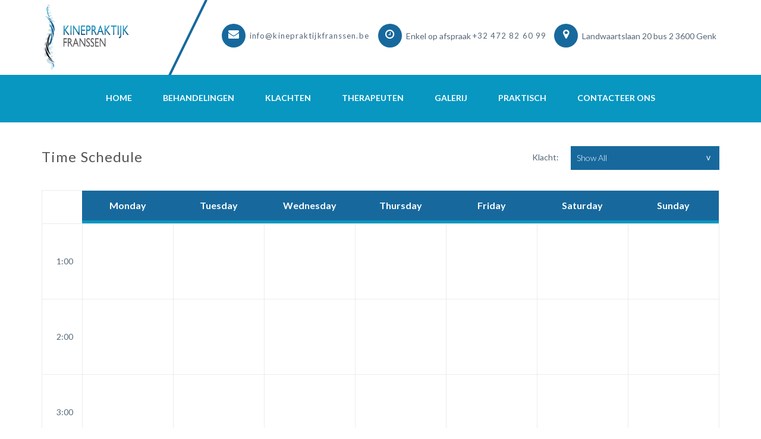

--- FILE ---
content_type: text/html; charset=UTF-8
request_url: https://kinepraktijkfranssen.be/time-table-24-hours/
body_size: 11023
content:
<!DOCTYPE html>
<html lang="nl-BE">
    <head>
        <meta charset="UTF-8">
        <meta name="viewport" content="width=device-width, initial-scale=1">
        <link rel="profile" href="http://gmpg.org/xfn/11" />
        <link rel="pingback" href="https://kinepraktijkfranssen.be/xmlrpc.php" />
        <title>Time Table  24 Hours &#8211; Kinepraktijk Franssen BV</title>
<meta name='robots' content='max-image-preview:large' />
<link rel='dns-prefetch' href='//fonts.googleapis.com' />
<link rel='dns-prefetch' href='//s.w.org' />
<link rel="alternate" type="application/rss+xml" title="Kinepraktijk Franssen BV &raquo; feed" href="https://kinepraktijkfranssen.be/feed/" />
<link rel="alternate" type="application/rss+xml" title="Kinepraktijk Franssen BV &raquo; reactiesfeed" href="https://kinepraktijkfranssen.be/comments/feed/" />
<script type="text/javascript">
window._wpemojiSettings = {"baseUrl":"https:\/\/s.w.org\/images\/core\/emoji\/14.0.0\/72x72\/","ext":".png","svgUrl":"https:\/\/s.w.org\/images\/core\/emoji\/14.0.0\/svg\/","svgExt":".svg","source":{"wpemoji":"https:\/\/kinepraktijkfranssen.be\/wp-includes\/js\/wp-emoji.js?ver=6.0.11","twemoji":"https:\/\/kinepraktijkfranssen.be\/wp-includes\/js\/twemoji.js?ver=6.0.11"}};
/**
 * @output wp-includes/js/wp-emoji-loader.js
 */

( function( window, document, settings ) {
	var src, ready, ii, tests;

	// Create a canvas element for testing native browser support of emoji.
	var canvas = document.createElement( 'canvas' );
	var context = canvas.getContext && canvas.getContext( '2d' );

	/**
	 * Checks if two sets of Emoji characters render the same visually.
	 *
	 * @since 4.9.0
	 *
	 * @private
	 *
	 * @param {number[]} set1 Set of Emoji character codes.
	 * @param {number[]} set2 Set of Emoji character codes.
	 *
	 * @return {boolean} True if the two sets render the same.
	 */
	function emojiSetsRenderIdentically( set1, set2 ) {
		var stringFromCharCode = String.fromCharCode;

		// Cleanup from previous test.
		context.clearRect( 0, 0, canvas.width, canvas.height );
		context.fillText( stringFromCharCode.apply( this, set1 ), 0, 0 );
		var rendered1 = canvas.toDataURL();

		// Cleanup from previous test.
		context.clearRect( 0, 0, canvas.width, canvas.height );
		context.fillText( stringFromCharCode.apply( this, set2 ), 0, 0 );
		var rendered2 = canvas.toDataURL();

		return rendered1 === rendered2;
	}

	/**
	 * Detects if the browser supports rendering emoji or flag emoji.
	 *
	 * Flag emoji are a single glyph made of two characters, so some browsers
	 * (notably, Firefox OS X) don't support them.
	 *
	 * @since 4.2.0
	 *
	 * @private
	 *
	 * @param {string} type Whether to test for support of "flag" or "emoji".
	 *
	 * @return {boolean} True if the browser can render emoji, false if it cannot.
	 */
	function browserSupportsEmoji( type ) {
		var isIdentical;

		if ( ! context || ! context.fillText ) {
			return false;
		}

		/*
		 * Chrome on OS X added native emoji rendering in M41. Unfortunately,
		 * it doesn't work when the font is bolder than 500 weight. So, we
		 * check for bold rendering support to avoid invisible emoji in Chrome.
		 */
		context.textBaseline = 'top';
		context.font = '600 32px Arial';

		switch ( type ) {
			case 'flag':
				/*
				 * Test for Transgender flag compatibility. This flag is shortlisted for the Emoji 13 spec,
				 * but has landed in Twemoji early, so we can add support for it, too.
				 *
				 * To test for support, we try to render it, and compare the rendering to how it would look if
				 * the browser doesn't render it correctly (white flag emoji + transgender symbol).
				 */
				isIdentical = emojiSetsRenderIdentically(
					[ 0x1F3F3, 0xFE0F, 0x200D, 0x26A7, 0xFE0F ],
					[ 0x1F3F3, 0xFE0F, 0x200B, 0x26A7, 0xFE0F ]
				);

				if ( isIdentical ) {
					return false;
				}

				/*
				 * Test for UN flag compatibility. This is the least supported of the letter locale flags,
				 * so gives us an easy test for full support.
				 *
				 * To test for support, we try to render it, and compare the rendering to how it would look if
				 * the browser doesn't render it correctly ([U] + [N]).
				 */
				isIdentical = emojiSetsRenderIdentically(
					[ 0xD83C, 0xDDFA, 0xD83C, 0xDDF3 ],
					[ 0xD83C, 0xDDFA, 0x200B, 0xD83C, 0xDDF3 ]
				);

				if ( isIdentical ) {
					return false;
				}

				/*
				 * Test for English flag compatibility. England is a country in the United Kingdom, it
				 * does not have a two letter locale code but rather an five letter sub-division code.
				 *
				 * To test for support, we try to render it, and compare the rendering to how it would look if
				 * the browser doesn't render it correctly (black flag emoji + [G] + [B] + [E] + [N] + [G]).
				 */
				isIdentical = emojiSetsRenderIdentically(
					[ 0xD83C, 0xDFF4, 0xDB40, 0xDC67, 0xDB40, 0xDC62, 0xDB40, 0xDC65, 0xDB40, 0xDC6E, 0xDB40, 0xDC67, 0xDB40, 0xDC7F ],
					[ 0xD83C, 0xDFF4, 0x200B, 0xDB40, 0xDC67, 0x200B, 0xDB40, 0xDC62, 0x200B, 0xDB40, 0xDC65, 0x200B, 0xDB40, 0xDC6E, 0x200B, 0xDB40, 0xDC67, 0x200B, 0xDB40, 0xDC7F ]
				);

				return ! isIdentical;
			case 'emoji':
				/*
				 * Why can't we be friends? Everyone can now shake hands in emoji, regardless of skin tone!
				 *
				 * To test for Emoji 14.0 support, try to render a new emoji: Handshake: Light Skin Tone, Dark Skin Tone.
				 *
				 * The Handshake: Light Skin Tone, Dark Skin Tone emoji is a ZWJ sequence combining 🫱 Rightwards Hand,
				 * 🏻 Light Skin Tone, a Zero Width Joiner, 🫲 Leftwards Hand, and 🏿 Dark Skin Tone.
				 *
				 * 0x1FAF1 == Rightwards Hand
				 * 0x1F3FB == Light Skin Tone
				 * 0x200D == Zero-Width Joiner (ZWJ) that links the code points for the new emoji or
				 * 0x200B == Zero-Width Space (ZWS) that is rendered for clients not supporting the new emoji.
				 * 0x1FAF2 == Leftwards Hand
				 * 0x1F3FF == Dark Skin Tone.
				 *
				 * When updating this test for future Emoji releases, ensure that individual emoji that make up the
				 * sequence come from older emoji standards.
				 */
				isIdentical = emojiSetsRenderIdentically(
					[0x1FAF1, 0x1F3FB, 0x200D, 0x1FAF2, 0x1F3FF],
					[0x1FAF1, 0x1F3FB, 0x200B, 0x1FAF2, 0x1F3FF]
				);

				return ! isIdentical;
		}

		return false;
	}

	/**
	 * Adds a script to the head of the document.
	 *
	 * @ignore
	 *
	 * @since 4.2.0
	 *
	 * @param {Object} src The url where the script is located.
	 * @return {void}
	 */
	function addScript( src ) {
		var script = document.createElement( 'script' );

		script.src = src;
		script.defer = script.type = 'text/javascript';
		document.getElementsByTagName( 'head' )[0].appendChild( script );
	}

	tests = Array( 'flag', 'emoji' );

	settings.supports = {
		everything: true,
		everythingExceptFlag: true
	};

	/*
	 * Tests the browser support for flag emojis and other emojis, and adjusts the
	 * support settings accordingly.
	 */
	for( ii = 0; ii < tests.length; ii++ ) {
		settings.supports[ tests[ ii ] ] = browserSupportsEmoji( tests[ ii ] );

		settings.supports.everything = settings.supports.everything && settings.supports[ tests[ ii ] ];

		if ( 'flag' !== tests[ ii ] ) {
			settings.supports.everythingExceptFlag = settings.supports.everythingExceptFlag && settings.supports[ tests[ ii ] ];
		}
	}

	settings.supports.everythingExceptFlag = settings.supports.everythingExceptFlag && ! settings.supports.flag;

	// Sets DOMReady to false and assigns a ready function to settings.
	settings.DOMReady = false;
	settings.readyCallback = function() {
		settings.DOMReady = true;
	};

	// When the browser can not render everything we need to load a polyfill.
	if ( ! settings.supports.everything ) {
		ready = function() {
			settings.readyCallback();
		};

		/*
		 * Cross-browser version of adding a dom ready event.
		 */
		if ( document.addEventListener ) {
			document.addEventListener( 'DOMContentLoaded', ready, false );
			window.addEventListener( 'load', ready, false );
		} else {
			window.attachEvent( 'onload', ready );
			document.attachEvent( 'onreadystatechange', function() {
				if ( 'complete' === document.readyState ) {
					settings.readyCallback();
				}
			} );
		}

		src = settings.source || {};

		if ( src.concatemoji ) {
			addScript( src.concatemoji );
		} else if ( src.wpemoji && src.twemoji ) {
			addScript( src.twemoji );
			addScript( src.wpemoji );
		}
	}

} )( window, document, window._wpemojiSettings );
</script>
<style type="text/css">
img.wp-smiley,
img.emoji {
	display: inline !important;
	border: none !important;
	box-shadow: none !important;
	height: 1em !important;
	width: 1em !important;
	margin: 0 0.07em !important;
	vertical-align: -0.1em !important;
	background: none !important;
	padding: 0 !important;
}
</style>
	<link rel='stylesheet' id='careplus-google-fonts-css'  href='//fonts.googleapis.com/css?family=Lato%3A100%2C100i%2C300%2C300i%2C400%2C400i%2C700%2C700i%2C900%2C900i%26subset%3Dlatin-ext&#038;ver=1.0.0' type='text/css' media='all' />
<link rel='stylesheet' id='wp-block-library-css'  href='https://kinepraktijkfranssen.be/wp-includes/css/dist/block-library/style.css?ver=6.0.11' type='text/css' media='all' />
<style id='global-styles-inline-css' type='text/css'>
body{--wp--preset--color--black: #000000;--wp--preset--color--cyan-bluish-gray: #abb8c3;--wp--preset--color--white: #ffffff;--wp--preset--color--pale-pink: #f78da7;--wp--preset--color--vivid-red: #cf2e2e;--wp--preset--color--luminous-vivid-orange: #ff6900;--wp--preset--color--luminous-vivid-amber: #fcb900;--wp--preset--color--light-green-cyan: #7bdcb5;--wp--preset--color--vivid-green-cyan: #00d084;--wp--preset--color--pale-cyan-blue: #8ed1fc;--wp--preset--color--vivid-cyan-blue: #0693e3;--wp--preset--color--vivid-purple: #9b51e0;--wp--preset--gradient--vivid-cyan-blue-to-vivid-purple: linear-gradient(135deg,rgba(6,147,227,1) 0%,rgb(155,81,224) 100%);--wp--preset--gradient--light-green-cyan-to-vivid-green-cyan: linear-gradient(135deg,rgb(122,220,180) 0%,rgb(0,208,130) 100%);--wp--preset--gradient--luminous-vivid-amber-to-luminous-vivid-orange: linear-gradient(135deg,rgba(252,185,0,1) 0%,rgba(255,105,0,1) 100%);--wp--preset--gradient--luminous-vivid-orange-to-vivid-red: linear-gradient(135deg,rgba(255,105,0,1) 0%,rgb(207,46,46) 100%);--wp--preset--gradient--very-light-gray-to-cyan-bluish-gray: linear-gradient(135deg,rgb(238,238,238) 0%,rgb(169,184,195) 100%);--wp--preset--gradient--cool-to-warm-spectrum: linear-gradient(135deg,rgb(74,234,220) 0%,rgb(151,120,209) 20%,rgb(207,42,186) 40%,rgb(238,44,130) 60%,rgb(251,105,98) 80%,rgb(254,248,76) 100%);--wp--preset--gradient--blush-light-purple: linear-gradient(135deg,rgb(255,206,236) 0%,rgb(152,150,240) 100%);--wp--preset--gradient--blush-bordeaux: linear-gradient(135deg,rgb(254,205,165) 0%,rgb(254,45,45) 50%,rgb(107,0,62) 100%);--wp--preset--gradient--luminous-dusk: linear-gradient(135deg,rgb(255,203,112) 0%,rgb(199,81,192) 50%,rgb(65,88,208) 100%);--wp--preset--gradient--pale-ocean: linear-gradient(135deg,rgb(255,245,203) 0%,rgb(182,227,212) 50%,rgb(51,167,181) 100%);--wp--preset--gradient--electric-grass: linear-gradient(135deg,rgb(202,248,128) 0%,rgb(113,206,126) 100%);--wp--preset--gradient--midnight: linear-gradient(135deg,rgb(2,3,129) 0%,rgb(40,116,252) 100%);--wp--preset--duotone--dark-grayscale: url('#wp-duotone-dark-grayscale');--wp--preset--duotone--grayscale: url('#wp-duotone-grayscale');--wp--preset--duotone--purple-yellow: url('#wp-duotone-purple-yellow');--wp--preset--duotone--blue-red: url('#wp-duotone-blue-red');--wp--preset--duotone--midnight: url('#wp-duotone-midnight');--wp--preset--duotone--magenta-yellow: url('#wp-duotone-magenta-yellow');--wp--preset--duotone--purple-green: url('#wp-duotone-purple-green');--wp--preset--duotone--blue-orange: url('#wp-duotone-blue-orange');--wp--preset--font-size--small: 13px;--wp--preset--font-size--medium: 20px;--wp--preset--font-size--large: 36px;--wp--preset--font-size--x-large: 42px;}.has-black-color{color: var(--wp--preset--color--black) !important;}.has-cyan-bluish-gray-color{color: var(--wp--preset--color--cyan-bluish-gray) !important;}.has-white-color{color: var(--wp--preset--color--white) !important;}.has-pale-pink-color{color: var(--wp--preset--color--pale-pink) !important;}.has-vivid-red-color{color: var(--wp--preset--color--vivid-red) !important;}.has-luminous-vivid-orange-color{color: var(--wp--preset--color--luminous-vivid-orange) !important;}.has-luminous-vivid-amber-color{color: var(--wp--preset--color--luminous-vivid-amber) !important;}.has-light-green-cyan-color{color: var(--wp--preset--color--light-green-cyan) !important;}.has-vivid-green-cyan-color{color: var(--wp--preset--color--vivid-green-cyan) !important;}.has-pale-cyan-blue-color{color: var(--wp--preset--color--pale-cyan-blue) !important;}.has-vivid-cyan-blue-color{color: var(--wp--preset--color--vivid-cyan-blue) !important;}.has-vivid-purple-color{color: var(--wp--preset--color--vivid-purple) !important;}.has-black-background-color{background-color: var(--wp--preset--color--black) !important;}.has-cyan-bluish-gray-background-color{background-color: var(--wp--preset--color--cyan-bluish-gray) !important;}.has-white-background-color{background-color: var(--wp--preset--color--white) !important;}.has-pale-pink-background-color{background-color: var(--wp--preset--color--pale-pink) !important;}.has-vivid-red-background-color{background-color: var(--wp--preset--color--vivid-red) !important;}.has-luminous-vivid-orange-background-color{background-color: var(--wp--preset--color--luminous-vivid-orange) !important;}.has-luminous-vivid-amber-background-color{background-color: var(--wp--preset--color--luminous-vivid-amber) !important;}.has-light-green-cyan-background-color{background-color: var(--wp--preset--color--light-green-cyan) !important;}.has-vivid-green-cyan-background-color{background-color: var(--wp--preset--color--vivid-green-cyan) !important;}.has-pale-cyan-blue-background-color{background-color: var(--wp--preset--color--pale-cyan-blue) !important;}.has-vivid-cyan-blue-background-color{background-color: var(--wp--preset--color--vivid-cyan-blue) !important;}.has-vivid-purple-background-color{background-color: var(--wp--preset--color--vivid-purple) !important;}.has-black-border-color{border-color: var(--wp--preset--color--black) !important;}.has-cyan-bluish-gray-border-color{border-color: var(--wp--preset--color--cyan-bluish-gray) !important;}.has-white-border-color{border-color: var(--wp--preset--color--white) !important;}.has-pale-pink-border-color{border-color: var(--wp--preset--color--pale-pink) !important;}.has-vivid-red-border-color{border-color: var(--wp--preset--color--vivid-red) !important;}.has-luminous-vivid-orange-border-color{border-color: var(--wp--preset--color--luminous-vivid-orange) !important;}.has-luminous-vivid-amber-border-color{border-color: var(--wp--preset--color--luminous-vivid-amber) !important;}.has-light-green-cyan-border-color{border-color: var(--wp--preset--color--light-green-cyan) !important;}.has-vivid-green-cyan-border-color{border-color: var(--wp--preset--color--vivid-green-cyan) !important;}.has-pale-cyan-blue-border-color{border-color: var(--wp--preset--color--pale-cyan-blue) !important;}.has-vivid-cyan-blue-border-color{border-color: var(--wp--preset--color--vivid-cyan-blue) !important;}.has-vivid-purple-border-color{border-color: var(--wp--preset--color--vivid-purple) !important;}.has-vivid-cyan-blue-to-vivid-purple-gradient-background{background: var(--wp--preset--gradient--vivid-cyan-blue-to-vivid-purple) !important;}.has-light-green-cyan-to-vivid-green-cyan-gradient-background{background: var(--wp--preset--gradient--light-green-cyan-to-vivid-green-cyan) !important;}.has-luminous-vivid-amber-to-luminous-vivid-orange-gradient-background{background: var(--wp--preset--gradient--luminous-vivid-amber-to-luminous-vivid-orange) !important;}.has-luminous-vivid-orange-to-vivid-red-gradient-background{background: var(--wp--preset--gradient--luminous-vivid-orange-to-vivid-red) !important;}.has-very-light-gray-to-cyan-bluish-gray-gradient-background{background: var(--wp--preset--gradient--very-light-gray-to-cyan-bluish-gray) !important;}.has-cool-to-warm-spectrum-gradient-background{background: var(--wp--preset--gradient--cool-to-warm-spectrum) !important;}.has-blush-light-purple-gradient-background{background: var(--wp--preset--gradient--blush-light-purple) !important;}.has-blush-bordeaux-gradient-background{background: var(--wp--preset--gradient--blush-bordeaux) !important;}.has-luminous-dusk-gradient-background{background: var(--wp--preset--gradient--luminous-dusk) !important;}.has-pale-ocean-gradient-background{background: var(--wp--preset--gradient--pale-ocean) !important;}.has-electric-grass-gradient-background{background: var(--wp--preset--gradient--electric-grass) !important;}.has-midnight-gradient-background{background: var(--wp--preset--gradient--midnight) !important;}.has-small-font-size{font-size: var(--wp--preset--font-size--small) !important;}.has-medium-font-size{font-size: var(--wp--preset--font-size--medium) !important;}.has-large-font-size{font-size: var(--wp--preset--font-size--large) !important;}.has-x-large-font-size{font-size: var(--wp--preset--font-size--x-large) !important;}
</style>
<link rel='stylesheet' id='careplus-slick-slider-css'  href='https://kinepraktijkfranssen.be/wp-content/plugins/careplus-common/css/slick-slider.css?ver=1.0.0' type='text/css' media='all' />
<link rel='stylesheet' id='fullcalendar-css'  href='https://kinepraktijkfranssen.be/wp-content/plugins/careplus-common/css/fullcalendar.css?ver=1.0.0' type='text/css' media='all' />
<link rel='stylesheet' id='bootstrap-css'  href='https://kinepraktijkfranssen.be/wp-content/themes/careplus/css/bootstrap.css?ver=1.0.0' type='text/css' media='all' />
<link rel='stylesheet' id='font-awesome-css'  href='https://kinepraktijkfranssen.be/wp-content/plugins/js_composer/assets/lib/bower/font-awesome/css/font-awesome.min.css?ver=5.4.5' type='text/css' media='all' />
<link rel='stylesheet' id='flaticon-css'  href='https://kinepraktijkfranssen.be/wp-content/plugins/careplus-common/includes/vc-icons/flaticon/css/flaticon.css?ver=6.0.11' type='text/css' media='all' />
<link rel='stylesheet' id='fancybox-css'  href='https://kinepraktijkfranssen.be/wp-content/themes/careplus/css/fancybox.css?ver=1.0.0' type='text/css' media='all' />
<link rel='stylesheet' id='careplus-style-css'  href='https://kinepraktijkfranssen.be/wp-content/themes/careplus/style.css?ver=6.0.11' type='text/css' media='all' />
<link rel='stylesheet' id='careplus-responsive-css'  href='https://kinepraktijkfranssen.be/wp-content/themes/careplus/css/responsive.css?ver=1.0.0' type='text/css' media='all' />
<link rel='stylesheet' id='js_composer_front-css'  href='https://kinepraktijkfranssen.be/wp-content/plugins/js_composer/assets/css/js_composer.min.css?ver=5.4.5' type='text/css' media='all' />
<link rel='stylesheet' id='js_composer_custom_css-css'  href='//kinepraktijkfranssen.be/wp-content/uploads/js_composer/custom.css?ver=5.4.5' type='text/css' media='all' />
<script type='text/javascript' src='https://kinepraktijkfranssen.be/wp-includes/js/jquery/jquery.js?ver=3.6.0' id='jquery-core-js'></script>
<script type='text/javascript' src='https://kinepraktijkfranssen.be/wp-includes/js/jquery/jquery-migrate.js?ver=3.3.2' id='jquery-migrate-js'></script>
<link rel="https://api.w.org/" href="https://kinepraktijkfranssen.be/wp-json/" /><link rel="alternate" type="application/json" href="https://kinepraktijkfranssen.be/wp-json/wp/v2/pages/464" /><link rel="EditURI" type="application/rsd+xml" title="RSD" href="https://kinepraktijkfranssen.be/xmlrpc.php?rsd" />
<link rel="wlwmanifest" type="application/wlwmanifest+xml" href="https://kinepraktijkfranssen.be/wp-includes/wlwmanifest.xml" /> 
<meta name="generator" content="WordPress 6.0.11" />
<link rel="canonical" href="https://kinepraktijkfranssen.be/time-table-24-hours/" />
<link rel='shortlink' href='https://kinepraktijkfranssen.be/?p=464' />
<link rel="alternate" type="application/json+oembed" href="https://kinepraktijkfranssen.be/wp-json/oembed/1.0/embed?url=https%3A%2F%2Fkinepraktijkfranssen.be%2Ftime-table-24-hours%2F" />
<link rel="alternate" type="text/xml+oembed" href="https://kinepraktijkfranssen.be/wp-json/oembed/1.0/embed?url=https%3A%2F%2Fkinepraktijkfranssen.be%2Ftime-table-24-hours%2F&#038;format=xml" />
<style type="text/css">.recentcomments a{display:inline !important;padding:0 !important;margin:0 !important;}</style><meta name="generator" content="Powered by WPBakery Page Builder - drag and drop page builder for WordPress."/>
<!--[if lte IE 9]><link rel="stylesheet" type="text/css" href="https://kinepraktijkfranssen.be/wp-content/plugins/js_composer/assets/css/vc_lte_ie9.min.css" media="screen"><![endif]--><noscript><style type="text/css"> .wpb_animate_when_almost_visible { opacity: 1; }</style></noscript>    <style type="text/css">
        /* ThemeColor One */
        .careplus-color,.careplus-colorhover:hover,.careplus-gallery-filterable ul li a:hover,.careplus-gallery-filterable ul li a.is-checked,.careplus-testimonial-text h6 a,.careplus-about-service h2,
        .careplus-tags span,.careplus-blog-social span,.careplus-section-heading h2,.comment-respond form p input[type="submit"]:hover,.careplus-widget-heading h2,.widget_categories ul li a,
        .widget_populer_posts section h6 a,.careplus-blog ul li:hover .careplus-blog-grid-text .careplus-readmore-btn,.careplus-pagination > ul > li > a:hover,.careplus-pagination > ul > li > span.current,
        .careplus-blog-large .careplus-readmore-btn,.careplus-blog-medium-text .careplus-blog-grid-option li:hover a,.careplus-blog ul li:hover .careplus-blog-medium-text .careplus-readmore-btn,
        .careplus-team-post-text h5,.careplus-team-post-text > ul > li,.careplus-about-education li h6,.careplus-team ul li:hover .careplus-team-list-text .careplus-readmore-btn,.careplus-shop-detail-text h4 a,
        .careplus-shop-detail-text > span,.careplus-fancy-title h2,.careplus-shop-option li a:hover,.careplus-shop-detail-text .careplus-readmore-btn,.careplus-shop-tabs .nav-tabs li a,
        .careplus-related-products-text span,.careplus-shop-grid-text > span,.careplus-shop-list ul li:hover .careplus-shop-list-text h5 a,.careplus-shop-list-text > span,.careplus-department-grid-text i,
        .careplus-department ul li:hover .careplus-department-grid-text .careplus-readmore-btn,.careplus-department-list-text i,.careplus-department ul li:hover .careplus-department-list-text .careplus-readmore-btn,
        .careplus-appointment-request-form form ul li span,.careplus-appointment-request-form form ul li input[type="submit"]:hover,.careplus-department-liststyle li i,.careplus-department-liststyle li h6,
        .careplus-department-form ul li input[type="submit"]:hover,.widget_archive ul li a,.widget_pages ul > li > a,.widget_nav_menu ul > li > a,.widget_meta ul li a {
            color: #0797c1;
        }
        .careplus-bgcolor,.careplus-bgcolorhover:hover,.careplus-blog ul li:hover .careplus-readmore-btn,.careplus-blog ul li:hover .careplus-readmore-btn:before,
        .careplus-blog ul li:hover .careplus-readmore-btn span:before,.careplus-blog ul li:hover .careplus-readmore-btn:after,.careplus-blog ul li:hover .careplus-readmore-btn span:after,
        .careplus-section-postfull .careplus-transparent-shape,.careplus-team-medium-info,.careplus-plane-gallery figure > a:before,.careplus-tabs-thumb span:before,.careplus-footer-transparent,
        .careplus-dark-transparent,.careplus-about-transparent,.careplus-team-modern figure:before,.careplus-team-modern figure > a:before,.careplus-thumb-heading,blockquote i,
        .comment-respond form p input[type="submit"],.comment-respond form p label:before,.comment-respond form p label:after,.comment-respond form p label span:before,
        .comment-respond form p label span:after,.widget_department ul li a,.widget_categories ul li a:before,.widget-gallery a:before,.careplus-blog-grid figure a:before,
        .careplus-pagination > ul > li:hover > .next,.careplus-pagination > ul > li:hover > .previous span:before,.careplus-pagination > ul > li:hover > .next span:before,
        .careplus-pagination > ul > li:hover > .previous span:after,.careplus-pagination > ul > li:hover > .next span:after,.careplus-pagination > ul > li:hover > .previous:after,
        .careplus-pagination > ul > li:hover > .next:after,.careplus-pagination > ul > li:hover > .previous:before,.careplus-pagination > ul > li:hover > .next:before,.careplus-blog-large figure a:before,
        .careplus-blog-large .careplus-readmore-btn span:before,.careplus-blog-large .careplus-readmore-btn span:after,.careplus-blog-large .careplus-readmore-btn:after,
        .careplus-blog-large .careplus-readmore-btn:before,.careplus-blog-medium figure a:before,.careplus-about-education li:before,.careplus-related-team figure a:before,.careplus-related-team figure a:after,
        .careplus-team-filterable ul li a.is-checked,.careplus-team-list figure a:before,.careplus-team ul li:hover .careplus-team-list-text .careplus-readmore-btn span:before,
        .careplus-team ul li:hover .careplus-team-list-text .careplus-readmore-btn span:after,.careplus-transparent,.careplus-fancy-title span:before,.careplus-fancy-title span:after,
        .careplus-blog-modern figure a:before,.careplus-shop-detail-text .careplus-readmore-btn:before,.careplus-shop-detail-text .careplus-readmore-btn:after,.careplus-department-grid figure a:before,
        .careplus-shop-detail-text .careplus-readmore-btn span:before,.careplus-shop-detail-text .careplus-readmore-btn span:after,.careplus-shop-tabs .nav-tabs > li:last-child > a:before,
        .careplus-shop-tabs .nav-tabs > li:last-child > a:after,.careplus-shop-tabs .nav-tabs > li:first-child > a:before,.careplus-shop-tabs .nav-tabs > li:first-child > a:after,
        .careplus-shop-tabs .nav-tabs > li.active > a,.careplus-shop-tabs .nav-tabs > li.active > a:hover,.careplus-shop-tabs .nav-tabs > li.active > a:focus,.careplus-related-products figure a:before,
        .careplus-shop-grid figure a:before,.careplus-shop ul li:hover .careplus-readmore-btn,.careplus-shop ul li:hover .careplus-readmore-btn:before,.careplus-shop ul li:hover .careplus-readmore-btn:after,
        .careplus-shop ul li:hover .careplus-readmore-btn span:before,.careplus-shop ul li:hover .careplus-readmore-btn span:after,.careplus-shop-list figure a:before,
        .careplus-shop ul li:hover .careplus-shop-list-text .careplus-readmore-btn:before,.careplus-shop ul li:hover .careplus-shop-list-text .careplus-readmore-btn span:before,
        .careplus-shop ul li:hover .careplus-shop-list-text .careplus-readmore-btn:after,.careplus-shop ul li:hover .careplus-shop-list-text .careplus-readmore-btn span:after,
        .careplus-department ul li:hover .careplus-department-grid-text .careplus-readmore-btn:before,.careplus-department ul li:hover .careplus-department-grid-text .careplus-readmore-btn span:before,
        .careplus-department ul li:hover .careplus-department-grid-text .careplus-readmore-btn:after,.careplus-department ul li:hover .careplus-department-grid-text .careplus-readmore-btn span:after,
        .careplus-department-list figure a:before,.careplus-department ul li:hover .careplus-department-list-text .careplus-readmore-btn:before,.careplus-appointment-request-form form ul li input[type="submit"],
        .careplus-department ul li:hover .careplus-department-list-text .careplus-readmore-btn span:before,.careplus-department ul li:hover .careplus-department-list-text .careplus-readmore-btn:after,
        .careplus-department ul li:hover .careplus-department-list-text .careplus-readmore-btn span:after,.careplus-appointment-request-form form ul li > label:before,.careplus-appointment-request-form form ul li > label:after,
        .careplus-appointment-request-form form ul li label span:before,.careplus-appointment-request-form form ul li label span:after,.careplus-radio label::before,.careplus-department-form ul li input[type="submit"],
        .careplus-department-form ul li > label:before,.careplus-department-form ul li > label:after,.careplus-department-form ul li label span:before,.careplus-department-form ul li label span:after,
        .careplus-error-page-text,.careplus-search-result-text,.careplus-map-form,.faq-accordion .panel-title,.careplus-pricplan-title,.careplus-pricplan-title:before,.careplus-pricplan-title:after,
        .available-btn,.careplus-partners ul li figure span,.careplus-fancy-title span small:after,.careplus-fancy-title span small::before,.careplus-pagination > ul > li:hover > .previous,
        .careplus-team ul li:hover .careplus-team-list-text .careplus-readmore-btn::after,.careplus-team ul li:hover .careplus-team-list-text .careplus-readmore-btn span::after,
        .careplus-team ul li:hover .careplus-team-list-text .careplus-readmore-btn:before,.widget_archive ul li a:before,.widget_pages ul > li > a:before,.widget_nav_menu ul > li > a:before,
        .widget_meta ul li a:before {
            background-color: #0797c1;
        }
        .careplus-bordercolor,.careplus-bordercolorhover:hover,.careplus-about-image:before,.comment-respond form p input[type="submit"],.careplus-pagination > ul > li > a:hover,
        .careplus-pagination > ul > li > span.current,.bar-container .bar:before,.careplus-shop-tabs .nav-tabs > li.active > a,
        .careplus-shop-tabs .nav-tabs > li.active > a:hover,.careplus-shop-tabs .nav-tabs > li.active > a:focus,.careplus-shop-tabs .nav-tabs li a,.careplus-shop-tabs .nav-tabs > li > a:hover,
        .careplus-appointment-request-form form ul li input[type="submit"],.careplus-department-form ul li input[type="submit"],.careplus-timetable thead tr th {
            border-color: #0797c1;
        }
        .careplus-post-list li i:after,.careplus-team-medium-text,.careplus-team-medium-text:before,.careplus-gallery-filterable ul li a.is-checked,.careplus-gallery-filterable ul li a.is-checked:before,
        .careplus-team-modern figure:after,.careplus-blog-grid ul li:hover .careplus-blog-grid-text,.careplus-blog-grid ul li:hover .careplus-blog-grid-text:before,
        .careplus-appointment-bord ul.schedule-days li {
            border-bottom-color: #0797c1;
        }
        .careplus-blog-modern-text,.careplus-blog-modern-text:before,.careplus-team-filterable ul li a.is-checked:before{
            border-top-color: #0797c1;
        }




        /* ThemeColor Two */
        .careplus-color-two,.careplus-colorhover-two:hover,.navbar-nav > li:hover > a,.navbar-nav > li.active > a,.careplus-fancy-title span i,.careplus-blog-modern figure a span,
        .careplus-content-post-title span i,.careplus-content-post .careplus-readmore-btn,.careplus-plane-gallery figure figcaption > a,.widget_contact_info ul li h6,.careplus-blog-grid figure a span,
        .careplus-footer-widget .widget_nav_menu ul li:hover a,.careplus-about-service h2 span,.carelus-team-social li a,.careplus-team-modern figure a span,.careplus-blog-option li i,.widget_populer_posts section time i,
        .careplus-tags a:hover,.careplus-blog-social ul li:hover a,.careplus-prenxt-post ul li:hover .careplus-post-arrow,.text-holder:hover .comment-reply-link,.widget_categories ul > li:hover > a,
        .widget_populer_posts ul li:hover section h6 a,.careplus-blog-grid-option li:hover a,.careplus-blog-large figure a span,.careplus-blog-large .careplus-blog-option li:hover a,
        .careplus-blog-large .careplus-blog-option li:hover a i,.careplus-blog-medium-text .careplus-blog-grid-option li a,.careplus-blog-medium figure a span,.careplus-related-team figure a span,
        .careplus-team-post-text > .careplus-footer-social li:hover a,.careplus-team-list figure a span,.careplus-related-products figure a span,.careplus-shop-grid figure a span,.careplus-shop-list figure a span,
        .careplus-department-grid figure a span,.careplus-department-list figure a > span,.careplus-error-btn,.careplus-search-result-text form input[type="submit"],.widget_archive ul li:hover a,
        .widget_pages ul > li:hover > a,.widget_nav_menu ul > li:hover > a,.widget_meta ul li:hover a,.widget_recent_comments ul li:hover a,.widget_recent_entries ul li:hover a {
            color: #17699d;
        }
        .careplus-bgcolor-two,.careplus-bgcolorhover-two:hover,.careplus-logo:before,.navbar-nav > li > a:before,.careplus-transparent-shape,.careplus-appointment-form form ul li input[type="button"],
        .careplus-blog-modern figure > time,.careplus-blog-modern figure a span:before,.careplus-blog-modern figure a span:after,.careplus-blog-modern figure a span small:before,
        .careplus-blog-modern figure a span small:after,.careplus-post-list li i,.careplus-content-post .careplus-readmore-btn:before,.careplus-content-post .careplus-readmore-btn:after,
        .careplus-content-post .careplus-readmore-btn span:before,.careplus-content-post .careplus-readmore-btn span:after,.careplus-team-medium-text,.careplus-plane-gallery figure:before,
        .careplus-plane-gallery figure:after,.careplus-plane-gallery figure span:before,.careplus-plane-gallery figure span:after,.careplus-footer-widget-title:before,
        .careplus-footer-widget-title:after,.careplus-footer-widget .widget_nav_menu ul li:hover a:before,.careplus-breadcrumb,.careplus-team-modern figure a span:before,.careplus-team-modern figure a span:after,
        .careplus-team-modern figure a span small:before,.careplus-team-modern figure a span small:after,blockquote,.careplus-prenxt-post ul li:hover .careplus-prev-post:before,
        .careplus-prenxt-post ul li:hover .careplus-next-post:before,.careplus-prenxt-post ul li:hover .careplus-prev-post:after,.careplus-prenxt-post ul li:hover .careplus-next-post:after,
        .careplus-prenxt-post ul li:hover .careplus-prev-post span:before,.careplus-prenxt-post ul li:hover .careplus-next-post span:before,.careplus-prenxt-post ul li:hover .careplus-prev-post span:after,
        .careplus-prenxt-post ul li:hover .careplus-next-post span:after,.careplus-section-heading h2:before,.careplus-section-heading h2:after,.careplus-related-blog > ul > li:hover .careplus-related-blog-text:before,
        .careplus-widget-heading:before,.careplus-widget-heading:after,.widget_department ul li:hover a,.widget_categories ul > li:hover > a:before,.careplus-blog-grid figure > time,
        .careplus-blog-grid figure a span:before,.careplus-blog-grid figure a span:after,.careplus-blog-grid figure a span small:before,.careplus-blog-grid figure a span small:after,
        .careplus-blog-large figure a span:before,.careplus-blog-large figure a span:after,.careplus-blog-large figure a span small:before,.careplus-blog-large figure a span small:after,
        .careplus-blog-medium figure a span:before,.careplus-main-section.tab-color,
        .careplus-blog-medium figure a span:after,.careplus-blog-medium figure a span small:before,.careplus-blog-medium figure a span small:after,.careplus-related-team figure a span:before,
        .careplus-related-team figure a span:after,.careplus-related-team figure a span small:before,.careplus-related-team figure a span small:after,
        .careplus-team-list figure a span:before,.careplus-team-list figure a span:after,.careplus-team-list figure a span small:before,
        .careplus-team-list figure a span small:after,.careplus-related-products figure a span:before,.careplus-related-products figure a span:after,.careplus-related-products figure a span small:before,
        .careplus-related-products figure a span small:after,.careplus-shop-grid figure a span:before,.careplus-shop-grid figure a span:after,.careplus-shop-grid figure a span small:before,.careplus-pricplan-title > span:after,
        .careplus-shop-grid figure a span small:after,.careplus-shop-list figure a span:before,
        .careplus-shop-list figure a span:after,.careplus-shop-list figure a span small:before,.careplus-shop-list figure a span small:after,.careplus-department-grid figure a span:before,.careplus-department-grid figure a span:after,
        .careplus-department-grid figure a span small:after,.careplus-department-list figure a > span:before,.careplus-department-list figure a > span:after,.careplus-department-list figure a > span small:before,
        .careplus-department-list figure a > span small:after,.careplus-department-list ul li:hover figure:before,.careplus-department-list ul li:hover figure:after,.careplus-department-list ul li:hover figure > span:before,
        .careplus-department-list ul li:hover figure > span:after,.careplus-error-btn:after,.careplus-error-btn:before,.careplus-error-btn span:after,.careplus-error-btn span:before,.careplus-pricplan-title > span:before,
        .careplus-search-result-text form label:before,.careplus-search-result-text form label:after,.careplus-search-result-text form label span:before,.careplus-search-result-text form label span:after,
        .careplus-Pricing-Plan ul li:hover .careplus-error-btn,.careplus-Pricing-Plan ul li:hover .careplus-error-btn span:after,.careplus-Pricing-Plan ul li:hover .careplus-error-btn span:before,
        .careplus-Pricing-Plan ul li:hover .careplus-error-btn:after,.careplus-Pricing-Plan ul li:hover .careplus-error-btn:before,.careplus-appointment-bord ul.schedule-days li,.careplus-appointment-bord ul li:hover .available-btn,
        .careplus-department-grid figure a span small:before,.careplus-timetable thead tr th,.wc-tab.panel h2:before,.wc-tab.panel h2:after,.woocommerce #respond input#submit,
        .woocommerce a.button,.woocommerce button.button,.woocommerce input.button,.careplus-timetable-filter select,.widget_archive ul li:hover a:before,.widget_calendar caption,.widget_pages ul > li:hover > a:before,
        .widget_nav_menu ul > li:hover > a:before,.widget_tag_cloud .tagcloud a:hover,.widget_meta ul li:hover a:before,.page-links a:hover,.post-password-form input[type="submit"],
        .careplus-appointment-form form ul li input[type="submit"],.sticky-post,.datetimepicker-days thead tr:last-child,.widget_product_search form input[type="submit"] {
            background-color: #17699d;
        }
        .careplus-bordercolor-two,.careplus-bordercolorhover-two:hover,.comment-respond form p input[type="text"]:focus,.careplus-full-form textarea:focus,.careplus-appointment-select select:focus,
        .comment-respond form p input[type="email"]:focus,.careplus-appointment-request-form form ul li input[type="text"]:focus,.careplus-appointment-request-form form ul li textarea:focus,
        .careplus-appointment-request-form form ul li input[type="email"]:focus,.careplus-department-form ul li input[type="email"]:focus,.careplus-department-form ul li textarea:focus,
        .careplus-department-form ul li input[type="text"]:focus,.careplus-plane-gallery figure figcaption > a,.careplus-search-result-text form input[type="submit"] {
            border-color: #17699d;
        }

        .navbar-nav > li > a:after,.careplus-related-blog > ul > li:hover .careplus-related-blog-text:after,.careplus-appointment-form form:after,.careplus-team-medium-info,
        .careplus-team-medium-info:before,.careplus-partners ul li figure span,.careplus-breadcrumb:before,.careplus-department-grid figure a:before {
            border-bottom-color: #17699d;
        }
        .careplus-appointment-form form:before,.careplus-testimonial-wrap:before,.careplus-partners ul li figure span:before,.careplus-search-result-text,
        .careplus-search-result-text:before,.carepluss-info span:before,.careplus-map-form,.careplus-map-form:before,.faq-accordion .panel-title a,.faq-accordion .panel-title a:before {
            border-top-color: #17699d;
        }
        .careplus-appointment-form form,.careplus-tabs-thumb:after,.careplus-blog-medium figure a:after,.careplus-blog-medium figure a:before,.careplus-shop-list figure a:before,
        .careplus-team-list figure a:before {
            border-right-color: #17699d;
        }


    </style>
        </head>

    <body class="page-template-default page page-id-464 wpb-js-composer js-comp-ver-5.4.5 vc_responsive">

        <!--// Main Wrapper \\-->
        <div class="careplus-main-wrapper">
                            <div class="careplus-loading-section"><div class="line-scale-pulse-out"><div></div><div></div><div></div><div></div><div></div></div></div>
                            <!--// Header \\-->
            <header id="careplus-header" class="careplus-header-one">
            
                        <!--// Main Header \\--> 
        <div class="careplus-main-header">
            <div class="container">
                <div class="row">
                    <aside class="col-md-3">
                        <a class="careplus-logo" title="Kinepraktijk Franssen BV" href="https://kinepraktijkfranssen.be/"><img src="https://kinepraktijkfranssen.be/wp-content/uploads/2019/08/logo_transparant.png" width="150" alt="Kinepraktijk Franssen BV"></a> </aside>
                    <aside class="col-md-9">
                        <ul class="careplus-infolist">
                                                            <li>
                                    <i class="careplus-bgcolor-two fa fa-envelope"></i>
                                    <a href="mailto:info@kinepraktijkfranssen.be">info@kinepraktijkfranssen.be</a>                                        
                                </li>
                                                                <li>
                                    <i class="careplus-bgcolor-two fa fa-clock-o"></i>
                                    Enkel op afspraak
<a href="tel:+32 472 82 60 99">+32 472 82 60 99</a>  
                                </li>
                                                                <li>
                                    <i class="careplus-bgcolor-two fa fa-map-marker"></i>
                                    Landwaartslaan 20 bus 2
3600 Genk  
                                </li>
                                                    </ul>
                                            </aside>
                </div>
            </div>
        </div>
        <!--// Main Header \\-->
        <!--// Navigation Section \\--> 
        <div class="careplus-navigation-section careplus-bgcolor">
            <div class="container">
                <div class="row">
                    <div class="col-md-12">
                        <div class="careplus-navinner">
                                    <!-- Navigation -->
        <nav class="navbar navbar-default">
            <div class="navbar-header">
                <button type="button" class="navbar-toggle collapsed" data-toggle="collapse" data-target="#navbar-collapse-1" aria-expanded="true">
                    <span class="sr-only">Toggle navigation</span>
                    <span class="icon-bar"></span>
                    <span class="icon-bar"></span>
                    <span class="icon-bar"></span>
                </button>
            </div>
            <div id="navbar-collapse-1" class="collapse navbar-collapse"><ul id="menu-main" class="nav navbar-nav"><li id="menu-item-562" class="menu-item  menu-item-type-post_type  menu-item-object-page  menu-item-home"><a href="https://kinepraktijkfranssen.be/">Home</a></li>
<li id="menu-item-673" class="menu-item  menu-item-type-post_type  menu-item-object-page"><a href="https://kinepraktijkfranssen.be/behandelingen/">Behandelingen</a></li>
<li id="menu-item-566" class="menu-item  menu-item-type-post_type  menu-item-object-page"><a href="https://kinepraktijkfranssen.be/department-list/">Klachten</a></li>
<li id="menu-item-565" class="menu-item  menu-item-type-post_type  menu-item-object-page"><a href="https://kinepraktijkfranssen.be/doctors-list/">Therapeuten</a></li>
<li id="menu-item-628" class="menu-item  menu-item-type-post_type  menu-item-object-page"><a href="https://kinepraktijkfranssen.be/gallery/">Galerij</a></li>
<li id="menu-item-846" class="menu-item  menu-item-type-post_type  menu-item-object-page"><a href="https://kinepraktijkfranssen.be/praktisch/">Praktisch</a></li>
<li id="menu-item-564" class="menu-item  menu-item-type-post_type  menu-item-object-page"><a href="https://kinepraktijkfranssen.be/contact-us/">Contacteer ons</a></li>
</ul></div>        </nav>
        <!-- Navigation -->
                                </div>
                    </div>
                </div>
            </div>
        </div>
        <!--// Navigation Section \\-->
         

            </header>
            <!--// Header \\-->
            <div class="careplus-main-content">
    <div class="container"><div class="row"><div class="col-md-12">
<div id="post-464" class="post-464 page type-page status-publish hentry">
    
    <div class="careplus-entry-content">
        <div class="vc_row wpb_row vc_row-fluid"><div class="wpb_column vc_column_container vc_col-sm-12"><div class="vc_column-inner "><div class="wpb_wrapper"><style></style><script>

            jQuery(document).ready(function () {
                
                jQuery('#calendar-7042510').fullCalendar({
                    //defaultView: 'settimana', 
                    header: {
                        left: '',
                        center: '',
                        right: '',
                    },
                    defaultDate: '2026-01-19',
                    navLinks: true, // can click day/week names to navigate views
                    editable: false,
                    
                    views: { 
                        settimana: {
                            type: 'agendaWeek',
                            duration: {
                                days: 7
                            },
                            title: 'Timetable',
                            columnFormat: 'dddd', // Format the day to only show like 'Monday'
                            //  hiddenDays: [0, 6] // Hide Sunday and Saturday?

                        }
                    },
                    defaultView: 'settimana',                     
                    slotDuration: '01:00:00',
                    minTime: '01:00:00',
                    maxTime: '23:00:00',
                    slotLabelFormat: 'H:mm ',
                    allDaySlot: false, // Unsupported yet                            
                    eventLimit: true,  
                    events: [
                     
                    ],
                    eventMouseover: function(calEvent, jsEvent) {
                            var tooltip = '<div class="tooltipevent" style="position:absolute; z-index:10001;">' + calEvent.tooltip + '</div>';
                            jQuery("body").append(tooltip);
                            jQuery(this).mouseover(function(e) {
                                    jQuery(this).css('z-index', 10000);
                                    jQuery('.tooltipevent').fadeIn('500');
                                    jQuery('.tooltipevent').fadeTo('10', 1.9);
                            }).mousemove(function(e) {
                                    jQuery('.tooltipevent').css('top', e.pageY - 130);
                                    jQuery('.tooltipevent').css('left', e.pageX - 60);
                            });
                    },

                    eventMouseout: function(calEvent, jsEvent) {
                            jQuery(this).css('z-index', 8);
                            jQuery('.tooltipevent').remove();
                    },                    
 eventRender: function eventRender(event, element, view) {
                        var title = element.find('.fc-title');
                        title.html(title.text());
                        // remove time slot
                        var time_slot = element.find('.fc-time');
                        time_slot.html('');
                        return ['all', event.department_id].indexOf($('#department_id_selector7042510').val()) >= 0
                    },
                    viewRender: function(view) { 
                    jQuery('#calendar-7042510').fullCalendar('option', 'contentHeight', (view.name === 'settimana') ? NaN : 99999); 
                      
                    }
                });
                
                jQuery('#department_id_selector7042510').on('change', function () {
                    jQuery('#calendar-7042510').fullCalendar('rerenderEvents');
                })
            });

        </script><div class='careplus-timetable'><h2>Time Schedule</h2><div class="careplus-filter-section"><span>Klacht:</span> <div class="careplus-timetable-filter"><select class="careplus-filters" id="department_id_selector7042510">
            <option value="all">Show All</option>
            
        </select></div></div><div id='calendar-7042510'></div></div></div></div></div></div>
    </div><!-- .careplus-entry-content -->

    </div><!-- #post-## -->
</div></div></div>
</div><!-- careplus-main-content -->

 
<!--// Footer \\-->
<footer id="careplus-footer" class="careplus-footer-one" style="background-image: url('http://jikiwiki.eu/friends/evelien/wordpress/wp-content/themes/careplus/images/footer-back-img.jpg');">
    <span class="careplus-footer-transparent"></span> 
            <!-- CopyRight Section -->

        <div class="careplus-copyright">
            <div class="container">
                <div class="row"> 
                    <div class="col-md-12">
                        <p><i class="fa fa-copyright"></i> Kinepraktijk Franssen BV © 2019, All Right Reserved - KBO: 0728.648.063</p>
                        <a href="#" class="careplus-back-top"><i class="fa fa-angle-up"></i></a>
                         
            <ul class="careplus-footer-social">
                                        <li><a href="https://www.facebook.com/kinepraktijkfranssen/" class="fa fa-facebook-square"></a></li>
                                    </ul>
                                </div>
                </div>
            </div>
        </div> 
        <!-- CopyRight Section -->
        
</footer>
<!--// Footer \\-->
<div class="clearfix"></div>
</div>
<!--// Main Wrapper \\-->
<!-- Modal -->
<div class="modal fade searchmodal" id="searchmodal" tabindex="-1" role="dialog">
    <div class="modal-dialog" role="document">
        <div class="modal-body">
            <a href="#" class="careplus-close-btn" data-dismiss="modal" aria-label="Close"><span aria-hidden="true">&times;</span></a>
            <form method="get" action="https://kinepraktijkfranssen.be/">
    <input type="text" name="s" placeholder="Search...">
    <input type="submit" value="">
    <i class="fa fa-search"></i>
</form>
        </div>
    </div>
</div>
<script type='text/javascript' id='careplus-common-scripts-js-extra'>
/* <![CDATA[ */
var careplus_common_vars = {"plugin_url":"https:\/\/kinepraktijkfranssen.be\/wp-content\/plugins\/careplus-common\/"};
/* ]]> */
</script>
<script type='text/javascript' src='https://kinepraktijkfranssen.be/wp-content/plugins/careplus-common/js/careplus-common.js?ver=1.0.0' id='careplus-common-scripts-js'></script>
<script type='text/javascript' src='https://kinepraktijkfranssen.be/wp-content/plugins/careplus-common/js/slick.slider.min.js?ver=1.0.0' id='careplus-slick-slider-js'></script>
<script type='text/javascript' src='https://kinepraktijkfranssen.be/wp-content/plugins/careplus-common/js/jquery.countdown.js?ver=1.0.0' id='countdown-js'></script>
<script type='text/javascript' src='https://kinepraktijkfranssen.be/wp-includes/js/dist/vendor/moment.js?ver=2.29.4' id='moment-js'></script>
<script type='text/javascript' id='moment-js-after'>
moment.updateLocale( 'nl_BE', {"months":["januari","februari","maart","april","mei","juni","juli","augustus","september","oktober","november","december"],"monthsShort":["jan","feb","mrt","apr","mei","jun","jul","aug","sep","okt","nov","dec"],"weekdays":["zondag","maandag","dinsdag","woensdag","donderdag","vrijdag","zaterdag"],"weekdaysShort":["zo","ma","di","wo","do","vr","za"],"week":{"dow":1},"longDateFormat":{"LT":"H:i","LTS":null,"L":null,"LL":"j F Y","LLL":"j F Y H:i","LLLL":null}} );
</script>
<script type='text/javascript' src='https://kinepraktijkfranssen.be/wp-content/plugins/careplus-common/js/fullcalendar.min.js?ver=1.0.0' id='fullcalendar-js'></script>
<script type='text/javascript' src='https://kinepraktijkfranssen.be/wp-content/plugins/careplus-common/js/isotope.min.js?ver=1.0.0' id='isotope-script-js'></script>
<script type='text/javascript' src='https://kinepraktijkfranssen.be/wp-content/themes/careplus/js/bootstrap.min.js?ver=1.0.0' id='bootstrap-js'></script>
<script type='text/javascript' src='https://kinepraktijkfranssen.be/wp-content/themes/careplus/js/fancybox.pack.js?ver=1.0.0' id='fancybox-js-js'></script>
<script type='text/javascript' src='https://kinepraktijkfranssen.be/wp-content/themes/careplus/js/functions.js?ver=1.0.0' id='careplus-functions-js'></script>
<script type='text/javascript' src='https://kinepraktijkfranssen.be/wp-content/plugins/js_composer/assets/js/dist/js_composer_front.min.js?ver=5.4.5' id='wpb_composer_front_js-js'></script>
</body>
</html>


--- FILE ---
content_type: text/css
request_url: https://kinepraktijkfranssen.be/wp-content/themes/careplus/style.css?ver=6.0.11
body_size: 20046
content:
/*
Theme Name: CarePlus
Theme URI: http://eyecix.com/demo/careplus/
Author: Eyecix
Author URI: http://eyecix.com/
Description: CarePlus Responsive WordPress theme comes with great features and awesome designs. CarePlus is the best suited for corporate websites like Financial CarePlus, Accountant, Consulting Firms, insurance, loan, tax help, Investment firm and Sofware firms. It is a business template that is helpful for online display of a Corporate Business , Financial Firms, and IT agencies. It is a fully responsive theme which is tested on all major handheld devices. It comes with Unlimited possibilities that will facilitate you to be able to support site development.
Version: 1.1
License: GNU General Public License v2 or later
License URI: http://www.gnu.org/licenses/gpl-2.0.html
Text Domain: careplus
Tags: two-columns, left-sidebar, custom-background, custom-colors, custom-header, custom-menu, editor-style, featured-images, microformats, post-formats, rtl-language-support, sticky-post, threaded-comments, translation-ready
*/


/*
01. Theme Typo
02. Header
	02.1 Top Strip
		02.1.1 Top Info
		02.1.2 Search
	02.1 Logo
	02.2 Navigation
		02.2.1 SubMenu
		02.2.1 MegaMenu
03. Content

	03.1 Blog
		03.1.2 Blog Grid
		03.1.3 Blog Large
		03.1.4 Blog Detail
 
	03.3 Default Pages Style
		03.3.1 404
		03.3.2 Services
		03.3.3 No Search Result
		03.3.4 Contact Us
        03.3.5 PricePlan
        03.3.6 Faq
        03.3.7 About Us

	03.4 Projects
		03.4.1 Project Grid
		03.4.2 Project Medium
		03.4.3 Project Modren
		03.4.4 Doctor Detail

	03.5 Team
		03.5.1 Team Grid
		03.5.2 Team Detail

	03.6 Shop
		03.6.1 Shop Grid
		03.6.2 Shop Detail
 
04. Sidebar Widget
	04.1 Widget CATEGORY WIDGET
	04.2 Widget Latest News
	04.3 Widget Calendar Archive
	04.4 Widget Text
	04.5 Widget Recent Posts
	04.7 Widget Intagram Photos
	04.8 Popular Tags
	04.9 User Links
 
05. Footer
    05.1 Footer Widgets
    05.2 CopyRight
*/

* {
    margin: 0;
    padding: 0;
}
body {
    background-color: #ffffff;
    color: #576777;
    font-family: 'Lato', sans-serif;
    font-size: 14px;
    font-weight: normal;
}
body h1, body h2, body h3, body h4, body h5, body h6 {
    color: #555555;
    font-family: 'Lato', sans-serif;
    font-style: normal;
    line-height: 1.5;
    letter-spacing: 1.1px;
    margin: 0 0 8px;
}
h1 {
    font-size: 26px;
}
h2 {
    font-size: 24px;
}
h3 {
    font-size: 22px;
}
h4 {
    font-size: 20px;
}
h5 {
    font-size: 18px;
}
h6 {
    font-size: 16px;
}
h1 a, h2 a, h3 a, h4 a, h5 a, h6 a {
    color: #555555;
}
p a {
    color: #555555;
}
p {
    line-height: 24px;
    letter-spacing: 1.1px;
    margin-bottom: 10px;
}
a {
    color: #555555;
    text-decoration: none;
}
a:hover, a:focus, a:active {
    outline: none;
}
ul {
    margin-bottom: 0;
}
figure {
    margin-bottom: 6px;
    position: relative;
}
img {
    height: auto;
    max-width: 100%;
}
strong {
    color: #555555;
}
iframe {
    border: none;
    float: left;
    width: 100%;
}
.wp-caption, .bypostauthor {
    line-height: 1.5;
}
.wp-caption.alignleft, .wp-caption.alignnone {
    width: 100%;
}
select {
    background-color: #f0eef0;
    border: 1px solid #dfdfdf;
    color: #666666;
    cursor: pointer;
    display: inline-block;
    font-size: 14px;
    font-weight: 300;
    height: 40px;
    padding: 8px 12px;
    width: 100%;
}
label {
    color: #6c8391;
    display: block;
    font-weight: 400;
    margin-bottom: 10px;
}
button {
    border: none;
}
textarea, input[type="text"], input[type="password"], input[type="datetime"], input[type="datetime-local"], input[type="date"], input[type="month"], input[type="time"], input[type="week"], input[type="number"], input[type="email"], input[type="url"], input[type="search"], input[type="tel"], input[type="color"], .uneditable-input {
    background-color: #f2f2f2;
    border: none;
    box-sizing: border-box;
    color: #aaa9a9;
    display: inline-block;
    font-size: 13px;
    height: 30px;
    line-height: 20px;
    outline: none;
    padding: 4px 6px;
    vertical-align: middle;
    box-shadow: none;
}
input[type="submit"] {
    outline: none;
}
form p {
    float: left;
    position: relative;
}
form p span i {
    color: #474747;
    left: 16px;
    position: absolute;
    top: 13px;
}
option {
    padding: 5px 15px;
}
li {
    line-height: 28px;
    list-style: inside disc;
}
ul ul {
    margin-left: 20px;
}
ol {
    float: none;
    list-style: outside decimal;
    padding-left: 15px;
}
ol ol {
    margin-left: 20px;
}
ol li {
    list-style: outside decimal;
    width: 100%;
}
table {
    background-color: transparent;
    max-width: 100%;
}
th {
    text-align: left;
}
table {
    margin-bottom: 15px;
    width: 100%;
}
table > thead > tr > th, table > tbody > tr > th, table > tfoot > tr > th, table > thead > tr > td, table > tbody > tr > td, table > tfoot > tr > td {
    border: 1px solid #ececec;
    line-height: 2.5;
    padding-left: 3px;
    text-align: center;
    vertical-align: top;
}
table thead tr th {
    border-top: 1px solid #ececec;
    text-align: center;
    text-transform: capitalize;
}
.table > caption + thead > tr:first-child > th, .table > colgroup + thead > tr:first-child > th, .table > thead:first-child > tr:first-child > th, .table > caption + thead > tr:first-child > td, .table > colgroup + thead > tr:first-child > td, .table > thead:first-child > tr:first-child > td {
    border-top: 1px solid #ececec;
}
table > thead > tr > th {
    border-bottom: 2px solid #ececec;
    vertical-align: bottom;
}
table > caption + thead > tr:first-child > th, table > colgroup + thead > tr:first-child > th, table > caption + thead > tr:first-child > td, table > colgroup + thead > tr:first-child > td, table > thead:first-child > tr:first-child > td {
    border-bottom: 0 none;
}
table > tbody + tbody {
    border-top: 2px solid #ececec;
}
.table > thead > tr > th, .table > tbody > tr > th, .table > tfoot > tr > th, .table > thead > tr > td, .table > tbody > tr > td, .table > tfoot > tr > td {
    padding: 6px 10px;
}
p ins {
    color: #999;
}
dl dd 	{ margin-left: 20px; }
address { font-style: italic; }
/* ThemeUnit */
.alignleft {
    float: left;
    margin: 0 20px 20px 0;
}
.alignright {
    float: right;
    margin: 0 0 20px 20px;
}
.wp-caption.aligncenter { display: inline-block; text-align: center; }
.wp-caption.alignnone { width: 100% !important; }
.wp-caption-text { margin-top: 10px; }
.gallery-caption {
    display: inline-block;
}
.page-links a {
    display: inline-block;
    padding: 8px 10px;
    border: 2px solid #eee;
    color: #333;
    width: 42px;
    height:42px;
    text-align: center;
    margin: 0px 0px 15px 10px;
    -webkit-transition: .25s ease-in-out;
       -moz-transition: .25s ease-in-out;
        -ms-transition: .25s ease-in-out;
         -o-transition: .25s ease-in-out;
            transition: .25s ease-in-out;
}
.page-links a:hover { color: #ffffff; }
.post-password-form p,.post-password-form label,
.post-password-form input[type="password"],.post-password-form span {
    float: left;
    width: 100%;
}
.post-password-form span {
    font-weight: bold;
    margin-bottom: 20px;
    font-size: 20px;
}
.post-password-form {
    margin-bottom: 25px; 
    margin-top: 10px;
    text-align: center;
    float: left;
    width: 100%;
}
.careplus-protected-content {
    position: relative;
    display: inline-block;
    width: 60%;
}
.post-password-form input[type="password"] {
    background-color: #fff;
    border: 1px solid #eee;
    height: 40px;
    padding: 5px 20px;
}
.post-password-form label { color: #333; }
.theband-protected-content {
    display: inline-block;
    width: 50%;
    position: relative;
}
.post-password-form input[type="submit"] {
    position: absolute;
    right: 0px;
    bottom: 0px;
    color: #ffffff;
    padding: 10px 30px 9px 30px;
    border: none;
}
.comments-area .text-holder ul li { list-style: inside; }
.comments-area .text-holder ul ul { margin-left: 15px; }
.comments-area .text-holder ol li { list-style: inherit; }
.comments-area .text-holder ul.children li { list-style: none; }
.mejs-audio { margin-bottom: 15px; }
.eyesports-post-content .gallery { margin: 0px -15px; }
.gallery-columns-3 .gallery-item { width: 33.333%; }
.gallery-columns-4 .gallery-item { width: 25%; }
.gallery-item {
    display: inline-block;
    vertical-align: top;
    margin: 0px -4px 30px 0px;
    padding: 0px 15px;
}
.gallery .gallery-item a,
.gallery .gallery-item a img {
    float: left;
    width: 100%;
}
.careplus-theme-unit .gallery { margin: 0px -15px; }
.careplus-theme-unit .theband-rich-editor .gallery figure { margin-right: 0px; margin-top: 0px; }
.gallery-item figcaption { margin-top: 15px; }
.edit-link { width: 100%; display: inline-block; margin: 20px 0px; }
.page-links {
    float: left;
    width: 100%;
    font-weight: bold;
}
.careplus-rich-editor iframe { width: 100% !important; }
.screen-reader-text { display: none; }
.sticky,.sticky-post {
    color: #ffffff;
    display: inline-block;
    margin: 0 0 6px 8px;
    padding: 5px 15px;
    font-size: 16px;
    background-color: #f5f5f5;
}
/* ThemeUnit */
.vc_row.wpb_row { position: relative; }
.careplus-main-section {
	float: left;
	width: 100%;
	position: relative;
}
.careplus-main-content 	    { padding: 100px 0px 60px 0px; overflow: hidden; }
.careplus-main-content.no-page-spacing { padding: 0px; }
.careplus-right-section 	{ float: right; }
.careplus-left-section 	    { float: left; }
.careplus-main-wrapper,.careplus-main-content,
.careplus-main-header,.careplus-navigation-section {
    float: left;
    width: 100%;
}
/* Header */
.careplus-sticky .careplus-navigation-section {
    left: 0;
    position: fixed;
    top: 0;
    width: 100%;
    z-index: 999;
}
.wp-caption.aligncenter { width: 100% !important; }
.careplus-sticky.logged-in.admin-bar .careplus-navigation-section { top: 32px; }
.careplus-main-header { background-color: #ffffff; }
.careplus-logo {
    float: left;
    padding: 40px 0px 36px 0px;
}
.careplus-logo:before {
    content: '';
    position: absolute;
    right: 32px;
    top: -8px;
    width: 4px;
    height: 120%;
}
/* Info List */
.careplus-infolist {
    float: left;
    width: 77%;
    padding-left: 10px;
}
.careplus-infolist li {
    float: left;
    width: 33.333%;
    list-style: none;
    padding-left: 60px;
    position: relative;
    line-height: 1.4;
    margin-top: 40px;
}
.careplus-infolist li i {
    position: absolute;
    left: 0px;
    top: 0px;
    width: 40px;
    height: 40px;
    border-radius: 100%;
    color: #ffffff;
    text-align: center;
    font-size: 18px;
    padding-top: 9px;
}
.careplus-infolist li a,
.careplus-infolist li span {
    color: #576777;
    letter-spacing: 1.1px;
    font-size: 13px;
}
.careplus-infolist li span {
    display: block;
    margin-bottom: 2px;
}
.careplus-booking-btn {
    float: right;
    font-size: 14px;
    font-weight: bold;
    letter-spacing: 1.1px;
    padding: 7px 14px 10px 14px;
    color: #ffffff;
    border-radius: 4px;
    margin-top: 41px;
}
.careplus-navigation-section {
    position: relative;
    text-align: center;
    z-index: 999;
}
.careplus-navinner { display: inline-block; }
/* Navigation */
.navbar {
    background: none;
    border: none;
    float: left;
    margin-bottom: 0px;
    text-align: left;
}
.navbar-nav > li { padding: 0px 26px 0px 26px; }
.navbar-nav > li > a {
    font-size: 14px;
    color: #ffffff;
    font-weight: bold;
    text-transform: uppercase;
    padding: 29px 0px 26px 0px;
    position: relative;
}
.navbar-nav > li > a:before {
    content: '';
    position: absolute;
    left: 0px;
    bottom: -5px;
    width: 100%;
    height: 4px;
    opacity: 0;
}
.navbar-nav > li > a:after {
    content: '';
    position: absolute;
    left: 50%;
    bottom: -1px;
    margin-left: -9px;
    border-left: 8px solid transparent;
    border-right: 8px solid transparent;
    border-bottom: 4px solid;
    opacity: 0;
}
.navbar-nav > li:hover > a:after,.navbar-nav > li:hover > a:before,.navbar-nav > li.active > a:after,.navbar-nav > li.active > a:before { opacity: 1; }
.navbar-nav > li:first-child { padding-left: 0px; }
.navbar-nav > li:last-child { padding-right: 0px; }
.navbar-nav li:hover > .sub-menu,
.navbar-nav li:hover > .children {
    opacity: 1;
    visibility: visible;
}
.navbar-nav .sub-menu,.navbar-nav .children {
    background-color: #ffffff;
    left: 0;
    margin: 10px 0px 0px 0px;
    opacity: 0;
    position: absolute;
    top: 100%;
    visibility: hidden;
    width: 240px;
    z-index: 999;
}
.navbar-nav .sub-menu .sub-menu,
.navbar-nav .children .children {
    left: 100%;
    top: 0%;
    margin: 0px 0px 0px 5px;
}
.navbar-nav .sub-menu > li,
.navbar-nav .children > li {
    float: left;
    list-style: none;
    position: relative;
    width: 100%;
}
.navbar-nav .sub-menu li a,
.navbar-nav .children li a {
    border-bottom: 1px solid #f8f8f8;
    color: #576777;
    float: left;
    font-size: 14px;
    font-weight: 400;
    padding: 13px 25px;
    width: 100%;
}
.navbar-nav .sub-menu > li:last-child > a,.navbar-nav .children > li:last-child > a { border: none; }
.navbar-nav .sub-menu > li.subdropdown-addicon > a:before,
.navbar-nav .children > li.subdropdown-addicon > a:before {
    content: "\f107";
    font-family: FontAwesome;
    float: right;
    margin: 0px 0px 0px 0px;
    color: #999;
}
/* Mega Menu */
#careplus-header .container { position: relative; }
.nav > li.careplus-megamenu-li { position: static; }
.careplus-megamenu {
    position: absolute;
    left: 0%;
    top: 100%;
    width: 100%;
    background-color: #fff;
    padding: 28px 30px 10px 30px;
    margin: 10px 0px 0px 0px;
    opacity: 0;
    visibility: hidden;
    z-index: 999;
    box-shadow: 1px 0px 1px 1px #ddd;
}
.navbar-nav > li:hover .careplus-megamenu {
    opacity: 1;
    visibility: visible;
}
.careplus-megamenu li { list-style: none; }
.careplus-megamenu li h5 {
    text-transform: uppercase;
    font-size: 12px;
    font-weight: bold;
    color: #576777;
    margin-bottom: 18px;
}
.careplus-megamenu li h4 {
    text-transform: uppercase;
    margin-bottom: 2px;
    font-weight: bold;
}
.careplus-thumbnail {
    display: block;
    margin-bottom: 20px;
    margin-top: 10px;
}
.careplus-thumbnail img {
    width: 100%;
}
.collapse { display: none; }
/* Mega Menu List */
.careplus-megalist {
    float: left;
    width: 100%;
    margin: 10px 0px 0px 0px;
}
.careplus-megalist li {
    float: left;
    width: 100%;
    list-style: none;
    border-bottom: 1px solid #f8f8f8;
    padding: 8px 0px 8px 0px;
    position: relative;
}
.careplus-megalist li a {
    color: #576777;
    font-size: 14px;
    font-weight: 400;
}
.careplus-megalist li:last-child {
    border-bottom: none;
    padding-bottom: 0px;
}
.careplus-mega-text p { margin-bottom: 30px; }
.careplus-user-list {
    float: left;
    margin: 9px 0px 0px 13px;
}
.careplus-user-list li {
    float: left;
    list-style: none;
    margin: 15px 0px 0px 32px;
    position: relative;
    padding-bottom: 23px;
}
.careplus-user-list li > a { font-size: 14px; }
.careplus-cart-box {
    background-color: #fff;
    border: 1px solid #ddd;
    display: none;
    margin-top: 5px;
    padding: 28px;
    position: absolute;
    right: 0;
    top: 100%;
    width: 300px;
    z-index: 50;
}
.careplus-cart-box h2 {
    font-size: 17px;
    margin-bottom: 0px;
    padding-bottom: 20px;
}
.careplus-cart-box ul {
    margin: 0px;
    text-align: left;
}
.careplus-cart-box ul li,.widget_cartbox ul li {
    float: left;
    width: 100%;
    list-style: none;
    margin: 0px;
}
.careplus-cart-box ul li figure,.widget_cartbox ul li figure {
    float: left;
    width: 99px;
    margin-bottom: 0px;
    z-index: 1;
}
.careplus-cart-box ul,.careplus-cart-box p,.careplus-cart-link,
.widget_cartbox ul {
    float: left;
    width: 100%;
}
.careplus-cartbox-text { position: relative; }
.careplus-cart-box ul li figure ~ .careplus-cartbox-text,.widget_cartbox ul li figure ~ .careplus-cartbox-text { padding-left: 115px; }
.careplus-cartbox-text h6 a { color: #6c8391; }
.careplus-cartbox-text h6 {
    margin-bottom: 2px;
    font-weight: 400;
    font-size: 16px;
}
.careplus-cartbox-price {
    display: block;
    font-size: 15px;
    line-height: 1;
}
.careplus-cartbox-text small {
    color: #bdbdbd;
    font-size: 15px;
    margin-left: 4px;
    text-decoration: line-through;
}
.careplus-cart-box h5,.widget_cartbox h5 {
    border-bottom: 1px solid #f4f4f4;
    padding-bottom: 13px;
    margin-bottom: 25px;
    display: inline-block;
    width: 100%;
    text-align: left;
}
.careplus-cart-box h5 span,.widget_cartbox h5 span {
    float: right;
}
.careplus-cart-link { text-align: center; }
.careplus-cartbox-btn {
    display: inline-block;
    background-color: #f3f3f3;
    font-size: 14px;
    color: #ffffff;
    line-height: 1;
    padding: 10px 20px;
    margin-bottom: 2px;
    border-radius: 40px;
}
.careplus-cart-box .careplus-rating {
    display: inline-block;
    height: 16px;
    line-height: 16px;
    position: relative;
    width: 85px;
}
.careplus-cart-box .careplus-rating:before, .careplus-cart-box .careplus-rating-box:before {
    color: #ffb400;
    content: "\f006 \f006 \f006 \f006 \f006";
    font-family: FontAwesome;
    font-size: 14px;
    left: 0;
    letter-spacing: 4px;
    position: absolute;
    top: 0;
}
.careplus-cart-box .careplus-rating-box:before {
    content: "\f005 \f005 \f005 \f005 \f005";
    color: #ffb400;
}
.careplus-cart-box .careplus-rating-box {
    height: 16px;
    left: 0;
    overflow: hidden;
    position: absolute;
    top: 0;
}
/* Search Modal */
.searchmodal form {
    float: left;
    width: 100%;
    position: relative;
}
.searchmodal .modal-body {
    display: inline-block;
    width: 100%;
    padding: 0px;
    position: relative;
}
.searchmodal form input[type="text"] {
    float: left;
    width: 100%;
    background-color: #ffffff;
    color: #999;
    font-size: 20px;
    font-style: italic;
    height: 60px;
    padding: 6px 30px;
    border-radius: 40px;
}
.searchmodal form input[type="submit"] {
    position: absolute;
    right: 5px;
    top: 0px;
    height: 60px;
    width: 60px;
    background-color: transparent;
    border: none;
    z-index: 2;
}
.searchmodal form i {
    position: absolute;
    right: 28px;
    top: 20px;
    color: #999;
    font-size: 18px;
    z-index: 0;
}
.careplus-close-btn {
    position: absolute;
    right: 40%;
    top: -50px;
    color: #999;
    background-color: #ffffff;
    width: 100px;
    height: 50px;
    border-radius: 100px 100px 0px 0px;
    text-align: center;
    font-size: 30px;
    padding-top: 8px;
}
.careplus-cart-box {
    position: absolute;
    right: 0px;
    top: 100%;
    background-color: #fff;
    border: 1px solid #ddd;
    padding: 28px;
    width: 300px;
    margin-top: 5px;
    display: none;
}
.careplus-cart-box p { margin: 0px; }
/*Banner*/
.careplus-banner-one .container,.careplus-banner-one .row,.careplus-banner-one .col-md-12 { height: 100%;}
.careplus-banner,.careplus-banner-one,.careplus-banner-one-layer {
    float: left;
    width: 100%;
}
.careplus-banner-caption {
    position: absolute;
    left: 0px;
    top: 0px;
    width: 100%;
    z-index: 1;
    height: 100%;
}
.careplus-transparent {
    height: 100%;
    left: 0px;
    position: absolute;
    top: 0;
    width: 100%;
    opacity: 0.4;
}
.careplus-banner-wrap {
    bottom: 50%;
    left: 0;
    margin: 0 0 -142px;
    position: absolute;
    width: 50%;
}
.careplus-banner-wrap h1 {
    font-size: 50px;
    color: #ffffff;
    font-weight: bold;
    line-height: 1;
    margin-bottom: 20px;
    float: left;
    text-transform: uppercase;
    letter-spacing: 3px;
}
.careplus-banner-wrap h1 span {
    font-size: 30px;
    display: block;
    margin: 0px 0px 2px;
    letter-spacing: 2px;
}
.careplus-banner-wrap h1 span:last-child { text-align: right; margin: 8px 0 0;}
.careplus-banner-wrap p {
    color: #ffffff;
    margin-bottom: 29px;
    font-size: 16px;
    float: left;
    line-height: 28px;
    width: 84%;
}
.careplus-transparent-shape {
    height: 100%;
    left: -17%;
    position: absolute;
    top: 0;
    width: 68%;
}
.careplus-banner-btn {
    display: inline-block;
    text-transform: uppercase;
    font-size: 16px;
    font-weight: bold;
    position: relative;
    color: #ffffff;
    padding: 10px 23px;
}
.careplus-banner-btn:before {
    content: '';
    position: absolute;
    left: 0px;
    bottom: 0px;
    background-color: #ffffff;
    width: 52px;
    height: 1px;
}
.careplus-banner-btn:after {
    content: '';
    position: absolute;
    left: 7px;
    bottom: -7px;
    background-color: #ffffff;
    width: 1px;
    height: 32px;
}
.careplus-banner-btn span {
    position: absolute;
    right: 0px;
    top: 0px;
}
.careplus-banner-btn span:before {
    content: '';
    position: absolute;
    right: 0px;
    top: 0px;
    background-color: #ffffff;
    width: 52px;
    height: 1px;
}
.careplus-banner-btn span:after {
    content: '';
    position: absolute;
    right: 7px;
    top: -7px;
    background-color: #ffffff;
    width: 1px;
    height: 32px;
}
/*banner form*/
.careplus-appointment-form form ul li,.careplus-appointment-form form ul li input[type="text"],
.careplus-select,.careplus-appointment-form form ul li input[type="email"],
.careplus-appointment-form form ul li textarea {
    float: left;
    width: 100%;
}
.careplus-appointment-form {
    bottom: 50%;
    margin: 0 0 -238px;
    position: absolute;
    right: 0;
    width: 100%;
    z-index: 99;
}
.careplus-appointment-form form {
    width: 336px;
    float: right;
    padding: 31px 36px 15px 40px;
    border-right: 4px solid;
    background-color: rgba(8,54,75,0.85);
    position: relative;
}
.careplus-appointment-form form:before {
    content: '';
    position: absolute;
    right: 0px;
    top: 0px;
    border-top: 45px solid;
    border-left: 45px solid transparent;
}
.careplus-appointment-form form:after {
    content: '';
    position: absolute;
    right: 0px;
    bottom: 0px;
    border-bottom: 45px solid;
    border-left: 45px solid transparent;
}
.careplus-appointment-form form label {
    margin: 0px 0px 8px;
    color: #ffffff;
    font-weight: bold;
    font-size: 18px;
    text-transform: uppercase;
}
.careplus-appointment-form form p {
    margin: 0px 0px 24px;
    color: #ffffff;
    letter-spacing: 1px;
}
.careplus-appointment-form form ul li {
    list-style: none;
    margin: 0px 0px 25px;
    position: relative;
}
.careplus-appointment-form form ul li input[type="text"],
.careplus-appointment-form form ul li input[type="email"] {
    background-color: #ffffff;
    border-radius: 5px;
    height: 40px;
    font-size: 12px;
    color: #333;
    font-style: italic;
    padding-left: 14px;
}
.careplus-appointment-form form ul li textarea {
    background-color: #ffffff;
    border-radius: 5px;
    height: 100px;
    font-size: 12px;
    color: #333;
    font-style: italic;
    padding-left: 14px;
}
.careplus-appointment-form form ul li i {
    position: absolute;
    right: 15px;
    top: 13px;
    color: #999999;
    font-size: 12px;
}
.careplus-select select {
    font-style: italic;
    font-size: 12px;
    border: none;
    color: #999999;
    background-color: #fff;
    border-bottom: 1px solid #ececec;
    height: 40px;
    border-radius: 5px;
}
.careplus-select                                     { position: relative;}
.careplus-select:after {
    content: "\f107";
    font-family: FontAwesome;
    font-size: 12px;
    color: #999999;
    right: 0px;
    bottom: 1px;
    text-align: center;
    position: absolute;
    pointer-events: none;
    background-color: #fff;
    width: 40px;
    padding: 7px 2px 0px 0px;
    height: 43px;
    border-radius: 5px;
}
.careplus-appointment-form form ul li input[type="button"],
.careplus-appointment-form form ul li input[type="submit"] {
    border: none;
    font-weight: bold;
    color: #ffffff;
    padding: 5px 23px 7px;
    border-radius: 5px;
}

/*fancy-title*/
.careplus-fancy-title {
    float: left;
    width: 100%;
    text-align: center;
    margin: 0px 0px 60px;
}
.careplus-fancy-title h2 {
    line-height: 0.7;
    font-size: 30px;
    margin: 0px 0px 16px;
    letter-spacing: 2px;
    text-transform: uppercase;
    font-weight: bold;
}
.careplus-fancy-title span {
    display: inline-block;
    position: relative;
    padding: 0px 2px;
}
.careplus-fancy-title span:before {
    content: '';
    position: absolute;
    left: -75px;
    top: 14px;
    width: 75px;
    height: 1px;
}
.careplus-fancy-title span:after {
    content: '';
    position: absolute;
    right: -75px;
    top: 14px;
    width: 75px;
    height: 1px;
}
.careplus-fancy-title span i {
    font-size: 25px;
}
.careplus-fancy-title span small {
    position: absolute;
    left: 0px;
    top: 0px;
    width: 100%;
}
.careplus-fancy-title span small:before {
    content: '';
    position: absolute;
    left: -40px;
    top: 11px;
    width: 40px;
    height: 1px;
}
.careplus-fancy-title span small:after {
    content: '';
    position: absolute;
    right: -40px;
    top: 11px;
    width: 40px;
    height: 1px;
}

/*Service*/
.careplus-service,.careplus-service-wrap {
    float: left;
    width: 100%;
}
.careplus-service > ul > li {
    list-style: none;
    margin: 0px 0px 30px;
}
.careplus-service-wrap {
    height: 213px;
    overflow: hidden;
    padding: 57px 0px 9px;
    text-align: center;
    background: rgb(8,54,75); /* Old browsers */
    background: -moz-radial-gradient(center, ellipse cover, rgba(8,54,75,1) 15%, rgba(30,77,77,1) 51%);
    background: -webkit-radial-gradient(center, ellipse cover, rgba(8,54,75,1) 15%,rgba(30,77,77,1) 51%);
    background: radial-gradient(ellipse at center, rgba(8,54,75,1) 15%,rgba(30,77,77,1) 51%);
}
.careplus-service-grid ul li:hover .careplus-service-wrap {
    padding: 38px 0px 34px;
    background: -webkit-linear-gradient(left, #1d4c4d 0%,#08364b 0%,#08364b 100%,#1d4c4d 100%);
    background:    -moz-linear-gradient(left, #1d4c4d 0%,#08364b 0%,#08364b 100%,#1d4c4d 100%);
    background:     -ms-linear-gradient(left, #1d4c4d 0%,#08364b 0%,#08364b 100%,#1d4c4d 100%);
    background:      -o-linear-gradient(left, #1d4c4d 0%,#08364b 0%,#08364b 100%,#1d4c4d 100%);
    background:         linear-gradient(left, #1d4c4d 0%,#08364b 0%,#08364b 100%,#1d4c4d 100%);
}
.careplus-service-wrap i {
    font-size: 64px;
    display: inline-block;
    color: #ffffff;
    margin: 0px 0px 10px;
}
.careplus-service-grid ul li:hover i {
    font-size: 41px;
    margin: 0px 0px 17px;
}
.careplus-service-wrap h5 {
    margin: 0px;
    text-transform: uppercase;
    color: #ffffff;
    font-weight: bold;
}
.careplus-service-grid ul li:hover h5 {
    text-transform: none;
    margin: 0px 0px 10px;
}
.careplus-service-wrap p {
    margin: 0px;
    color: #ffffff;
    line-height: 22px;
    opacity: 0;
    visibility: hidden;
}
.careplus-service-grid ul li:hover p {
    opacity: 1;
    visibility: visible;
}
/*blog-modern*/
.careplus-blog,.careplus-blog-modern figure,.careplus-blog-modern figure a,.careplus-blog-modern figure a img,.careplus-blog-modern-text {
    float: left;
    width: 100%;
}
.careplus-blog > ul > li {
    list-style: none;
    margin: 0px 0px 30px;
}
.careplus-blog-modern figure { margin: 0px;}
.careplus-blog-modern figure > time {
    position: absolute;
    left: 0px;
    top: 0px;
    width: 65px;
    height: 65px;
    font-weight: bold;
    font-size: 16px;
    text-align: center;
    color: #ffffff;
    line-height: 20px;
    padding: 12px 15px 0px;
    opacity: 1;
}
.careplus-blog-modern ul li:hover figure > time { opacity: 0;}
.careplus-blog-modern figure a {
    position: relative;
    overflow: hidden;
}
.careplus-blog-modern figure a:before {
    content: '';
    position: absolute;
    left: 0px;
    bottom: 0px;
    width: 100%;
    height: 0%;
    opacity: 0;
}
.careplus-blog-modern ul li:hover figure a:before { opacity: 1; height: 100%;}
.careplus-blog-modern figure a span {
    position: absolute;
    left: 50%;
    top: 50%;
    font-size: 18px;
    width: 55px;
    height: 55px;
    text-align: center;
    padding: 13px 0px 0px;
    margin: -27px 0px 0px -27px;
    opacity: 0;
}
.careplus-blog-modern ul li:hover figure a span { opacity: 1;}
.careplus-blog-modern figure a span:before {
    content: '';
    position: absolute;
    left: 0px;
    top: 0px;
    width: 0px;
    height: 1px;
}
.careplus-blog-modern ul li:hover figure a span:before { width: 64px;}
.careplus-blog-modern figure a span:after {
    content: '';
    position: absolute;
    left: 0px;
    top: 0px;
    width: 1px;
    height: 0px;
}
.careplus-blog-modern ul li:hover figure a span:after { height: 63px;}
.careplus-blog-modern figure a span small {
    position: absolute;
    right: 0px;
    bottom: 0px;
}
.careplus-blog-modern figure a span small:before {
    content: '';
    position: absolute;
    right: 0px;
    bottom: 0px;
    width: 0px;
    height: 1px;
}
.careplus-blog-modern ul li:hover figure a span small:before { width: 64px;}
.careplus-blog-modern figure a span small:after {
    content: '';
    position: absolute;
    right: 0px;
    bottom: 0px;
    width: 1px;
    height: 0px;
}
.careplus-blog-modern ul li:hover figure a span small:after { height: 63px;}
.careplus-blog-modern-text {
    position: relative;
    background-color: #f5f5f5;
    border-top: 5px solid;
    padding: 25px 30px 30px;
    position: relative;
}
.careplus-blog-modern-text:before {
    content: '';
    position: absolute;
    right: 0px;
    top: 0px;
    border-top: 30px solid;
    border-left: 30px solid transparent;
}
.careplus-blog-modern-text h5 {
    margin: 0px 0px 17px;
    font-weight: bold;
    line-height: 24px;
}
.careplus-blog-modern-text p {
    margin: 0px 0px 24px;
    color: #686868;
}
.careplus-readmore-btn {
    display: inline-block;
    font-size: 13px;
    color: #888888;
    font-weight: bold;
    position: relative;
    padding: 4px 21px;
}
.careplus-blog ul li:hover .careplus-readmore-btn { color: #ffffff;}
.careplus-readmore-btn:before {
    content: '';
    position: absolute;
    left: 0px;
    top: 0px;
    width: 106%;
    height: 1px;
    background-color: #bbbbbb;
}
.careplus-blog ul li:hover .careplus-readmore-btn:before,
.careplus-blog ul li:hover .careplus-readmore-btn span:before { width: 100%; }
.careplus-readmore-btn:after {
    content: '';
    position: absolute;
    left: 0px;
    top: 0px;
    width: 1px;
    height: 119%;
    background-color: #bbbbbb;
}
.careplus-blog ul li:hover .careplus-readmore-btn:after,
.careplus-blog ul li:hover .careplus-readmore-btn span:after { height: 100%; }
.careplus-readmore-btn span {
    position: absolute;
    right: 0px;
    bottom: 0px;
    width: 100%;
    height: 100%;
}
.careplus-readmore-btn span:before {
    content: '';
    position: absolute;
    right: 0px;
    bottom: 0px;
    width: 106%;
    height: 1px;
    background-color: #bbbbbb;
}
.careplus-readmore-btn span:after {
    content: '';
    position: absolute;
    right: 0px;
    bottom: 0px;
    width: 1px;
    height: 119%;
    background-color: #bbbbbb;
}
/*Section-post*/
.careplus-content-post,.careplus-content-post-title,.careplus-post-list {
    float: left;
    width: 100%;
}
.careplus-content-post-title { margin: 0px 0px 21px;}
.careplus-content-post-title h2 {
    font-size: 30px;
    font-weight: bold;
    margin: 0px 0px 4px;
    color: #ffffff;
    text-transform: uppercase;
}
.careplus-content-post-title span {
    display: inline-block;
    position: relative;
    padding: 0px 1px 0px 0px;
}
.careplus-content-post-title span:before {
    content: '';
    position: absolute;
    right: -75px;
    top: 14px;
    background-color: #ffffff;
    width: 75px;
    height: 1px;
}
.careplus-content-post-title span:after {
    content: '';
    position: absolute;
    right: -40px;
    top: 11px;
    background-color: #ffffff;
    width: 40px;
    height: 1px;
}
.careplus-content-post-title span i {
    font-size: 25px;
}
.careplus-content-post p,.rich-content {
    margin: 0px 0px 38px;
    color: #ffffff;
    letter-spacing: 1px;
}
.careplus-post-list { margin: 0px 0px 21px;}
.careplus-post-list li {
    float: left;
    width: 50%;
    list-style: none;
    padding: 0px 0px 0px 61px;
    position: relative;
    color: #ffffff;
    line-height: 24px;
    letter-spacing: 1.1px;
    margin: 0px 0px 27px;
}
.careplus-post-list li i {
    position: absolute;
    left: 0px;
    top: 6px;
    text-align: center;
    width: 40px;
    height: 40px;
    color: #ffffff;
    font-size: 17px;
    padding: 12px 0px 0px;
}
.careplus-post-list li i:after {
    content: '';
    position: absolute;
    right: 0px;
    bottom: 0px;
    border-bottom: 9px solid;
    border-left: 9px solid transparent;
}
.careplus-content-post .careplus-readmore-btn {
    padding: 14px 19px 12px;
    font-weight: 400;
    text-transform: uppercase;
}
.careplus-content-post { color: #ffffff; }
.careplus-content-post .careplus-readmore-btn:before,.careplus-content-post .careplus-readmore-btn span:before { width: 108%;}
.careplus-content-post .careplus-readmore-btn:after,.careplus-content-post .careplus-readmore-btn span:after { height: 122%;}
.careplus-content-post .careplus-readmore-btn:hover:before,.careplus-content-post .careplus-readmore-btn span:hover:before { width: 100%;}
.careplus-content-post .careplus-readmore-btn:hover:after,.careplus-content-post .careplus-readmore-btn span:hover:after { height: 100%;}

/*Team Medium*/
.careplus-team,.careplus-team-medium,.careplus-team-medium figure,.careplus-team-medium figure > a,.careplus-team-medium figure a img {
    float: left;
    width: 100%;
}
.careplus-team > ul > li {
    list-style: none;
    margin: 0px 0px 30px;
}
.careplus-team-medium figure {
    margin: 0px;
    padding: 83px 0px 0px;
}
.careplus-team-medium figure figcaption {
    position: absolute;
    left: 0px;
    top: 0px;
    width: 100%;
    text-align: center;
    overflow: hidden;
}
.careplus-team-medium-info,.careplus-team-medium-text {
    line-height: 1;
}
.careplus-team-medium-info {
    padding: 16px 28px 23px;
    visibility: visible;
    width: 100%;
    position: relative;
    border-bottom: 4px solid;
}
.careplus-team-medium ul li:hover .careplus-team-medium-info {
    visibility: hidden;
    opacity: 0;
}
.careplus-team-medium-info:before {
    content: '';
    position: absolute;
    right: 0px;
    bottom: 0px;
    border-bottom: 20px solid;
    border-left: 20px solid transparent;
}
.careplus-team-medium-text {
    padding: 34px 28px 40px;
    border-bottom: 4px solid;
    position: relative;
    opacity: 0;
    visibility: hidden;
}
.careplus-team-medium-text:before {
    content: '';
    position: absolute;
    right: 0px;
    bottom: 0px;
    border-bottom: 20px solid;
    border-left: 20px solid transparent;
}
.careplus-team-medium ul li:hover .careplus-team-medium-text {
    visibility: visible;
    opacity: 1;
}
.careplus-team-medium-info h5,.careplus-team-medium-text h5 {
    margin: 0px 0px 2px;
    display: inline-block;
    font-weight: bold;
}
.careplus-team-medium-info h5 a,.careplus-team-medium-text h5 a { color: #ffffff;}
.careplus-team-medium-info > span,.careplus-team-medium-text > span {
    display: inline-block;
    font-size: 12px;
    color: #cccccc;
    line-height: 1;
}
.careplus-team-medium-text > span {
    margin: 0px 0px 21px;
    color: #ffffff;
}
.careplus-team-medium-text p {
    color: #ffffff;
    margin: 0px 0px 18px;
    display: inline-block;
}
.careplus-team-social { text-align: center; margin: 0px 0px 22px;}
.careplus-team-social li {
    display: inline-block;
    margin: 0px 14px 0px 0px;
}
.careplus-team-social li > a {
    color: #ffffff;
    font-size: 18px;
}
.careplus-team-medium .careplus-readmore-btn {
    padding: 13px 21px;
    color: #ffffff;
    font-weight: 400;
    font-size: 14px;
    text-transform: uppercase;
}
.careplus-team-medium .careplus-readmore-btn:before,.careplus-team-medium .careplus-readmore-btn:after,
.careplus-team-medium .careplus-readmore-btn span:before,.careplus-team-medium .careplus-readmore-btn span:after { background-color: #ffffff;}
.careplus-team-medium .careplus-readmore-btn:after,.careplus-team-medium .careplus-readmore-btn span:after { height: 117%;}

/*Gallery*/
.careplus-gallery,.careplus-gallery-filterable,.careplus-gallery-filterable ul li a,.careplus-plane-gallery figure > a,
.careplus-plane-gallery ul li figure img,.careplus-plane-gallery ul li figure {
    float: left;
    width: 100%;
}
.careplus-gallery-filterable {
    text-align: center;
    margin-bottom: 29px;
}
.careplus-gallery-filterable ul li {
    display: inline-block;
    list-style: none;
    margin: 0 33px -5px;
}
.filters-button-group {
    border-bottom: 1px solid #ececec;
    margin: 0px 0px 21px;
}
.careplus-gallery-filterable ul li a {
    font-size: 16px;
    padding: 2px 0px 15px;
    border-radius: 2px;
    color: #868686;
    border-bottom: 3px solid #ffffff;
    position: relative;
    letter-spacing: 1px;
}
.careplus-gallery-filterable ul li a:before {
    content: '';
    position: absolute;
    left: 50%;
    bottom: 0px;
    border-left: 8px solid transparent;
    border-right: 8px solid transparent;
    border-bottom: 5px solid #ffffff;
    margin: 0px 0px 0px -8px;
}
.careplus-gallery-filterable ul li a.is-checked { border-bottom: 3px solid;}
.careplus-gallery ul li {
    list-style: none;
    margin-bottom: 30px;
}
.careplus-plane-gallery ul li figure                              { margin-bottom: 0px; overflow: hidden;}
.careplus-plane-gallery figure figcaption {
    left: 0;
    position: absolute;
    top: 50%;
    text-align: center;
    width: 100%;
    z-index: 2;
    margin: -52px 0px 0px 0px;
    padding: 0px 30px;
}
.careplus-plane-gallery figure > a { position: relative;}
.careplus-plane-gallery figure > a:before {
    content: '';
    position: absolute;
    left: 11px;
    top: 11px;
    width: 92%;
    height: 91%;
    opacity: 0;
}
.careplus-plane-gallery ul li:hover figure > a:before { opacity: 1;}
.careplus-plane-gallery figure:before {
    content: '';
    position: absolute;
    left: 23px;
    top: 23px;
    width: 0%;
    height: 1px;
    z-index: 1;
    opacity: 0;
}
.careplus-plane-gallery figure:after {
    content: '';
    position: absolute;
    left: 23px;
    top: 23px;
    width: 1px;
    height: 0%;
    opacity: 0;
}
.careplus-plane-gallery figure span {
    position: absolute;
    right: 0px;
    bottom: 0px;
    width: 100%;
    height: 100%;
}
.careplus-plane-gallery figure span:before {
    content: '';
    position: absolute;
    right: 23px;
    bottom: 23px;
    width: 0%;
    height: 1px;
    z-index: 1;
    opacity: 0;
}
.careplus-plane-gallery ul li:hover figure:before,.careplus-plane-gallery ul li:hover figure span:before { opacity: 1; width: 87%;}
.careplus-plane-gallery figure span:after {
    content: '';
    position: absolute;
    right: 23px;
    bottom: 23px;
    width: 1px;
    height: 0%;
    z-index: 1;
    opacity: 0;
}
.careplus-plane-gallery ul li:hover figure span:after,.careplus-plane-gallery ul li:hover figure:after { opacity: 1; height: 87%;}
.careplus-plane-gallery figure figcaption > a {
    display: inline-block;
    font-size: 22px;
    width: 45px;
    height: 45px;
    border: 1px solid;
    text-align: center;
    padding: 10px 0px 0px;
    margin: 0px 0px 23px;
    opacity: 0;
}
.careplus-plane-gallery ul li:hover figure figcaption > a,.careplus-plane-gallery ul li:hover figure figcaption > h6 {  opacity: 1; }
.careplus-plane-gallery figure figcaption > h6 {
    color: #ffffff;
    font-weight: bold;
    margin: 0px;
    opacity: 0;
}
/*careplus Tabs*/
.careplus-tabs,.careplus-tabs-thumb span,.careplus-tabs-thumb span img,.careplus-tab-wrap,.careplus-tabs-list {
    float: left;
    width: 100%;
}
.careplus-tabs-thumb {
    position: absolute;
    left: 0px;
    top: 0px;
    width: 33.333%;
    height: 100%;
}
.careplus-tabs { margin: 5px 0px 0px;}
.careplus-tabs-thumb span {
    margin: 0px;
    width: 100%;
    position: relative;
}
.careplus-tabs-thumb span:before {
    content: '';
    position: absolute;
    left: 0px;
    top: 0px;
    height: 100%;
    width: 100%;
    opacity: 0.75;
}
.careplus-images-list-layer > span {
    width: 126px;
    height: 95px;
    margin: 0px 0px 22px 0px;
    color: #ffffff;
    cursor: pointer;
    float: left;
    font-size: 57px;
    border: 1px solid #ffffff;
    text-align: center;
    position: relative;
}
.careplus-images-list-layer.slick-slide.slick-current.slick-active > span { background-color: #ffffff; color: #aaaaaa;}
.careplus-images-list-layer.slick-slide.slick-current.slick-active > span:before {
    content: '';
    position: absolute;
    left: 0px;
    bottom: -5px;
    width: 51%;
    height: 8px;
    background-color: #ffffff;
}
.careplus-images-list-layer.slick-slide.slick-current.slick-active span:after {
    content: '';
    position: absolute;
    right: 0px;
    bottom: -5px;
    width: 51%;
    height: 8px;
    background-color: #ffffff;
}
.careplus-tabs-text {
    float: left;
    width: 100%;
}
.careplus-tabs-text h4 {
    margin: 0px 0px 19px;
    font-weight: bold;
    color: #ffffff;
}
.careplus-tabs-text p {
    float: left;
    width: 100%;
    margin: 0px 0px 18px;
    color: #ffffff;
}
.careplus-tab-color {
    float: left;
    width: 100%;
    position: relative;
    min-height: 634px;
}
.careplus-tab-wrap {
    position: relative;
    padding: 68px 0px 67px;
}
.careplus-tab-color .col-md-8 { float: right;}
.careplus-tab-color .careplus-content-post-title span i { color: #ffffff;}
.careplus-tab-color .careplus-readmore-btn:before,.careplus-tab-color .careplus-readmore-btn:after,
.careplus-tab-color .careplus-readmore-btn span:before,.careplus-tab-color .careplus-readmore-btn span:after { background-color: #ffffff;}
.careplus-tab-color .careplus-readmore-btn {
    color: #ffffff;
    font-weight: 400;
    margin: 26px 0px 8px 9px;
    padding: 13px 20px;
}
.careplus-tab-color .careplus-content-post-title { margin: 0px 0px 29px;}
.careplus-tabs-thumb * { height: 100%; }
.careplus-tabs-thumb:after {
    content: '';
    position: absolute;
    right: 0px;
    top: 0px;
    border-bottom: 202px solid transparent;
    border-right: 52px solid;
    border-top: 439px solid transparent;
}
/*careplus-department-counter*/
.careplus-department-counter {
    float: left;
    width: 100%;
}
.careplus-department-counter ul li {
    float: left;
    width: 25%;
    padding: 67px 35px 68px 0;
    position: relative;
    list-style: none;
    line-height: 1;
    background: -webkit-linear-gradient(left, rgba(31,72,89,1) 0%, rgba(8,54,75,1) 89%);
    background:    -moz-linear-gradient(left, rgba(31,72,89,1) 0%, rgba(8,54,75,1) 89%);
    background:     -ms-linear-gradient(left, rgba(31,72,89,1) 0%, rgba(8,54,75,1) 89%);
    background:      -o-linear-gradient(left, rgba(31,72,89,1) 0%, rgba(8,54,75,1) 89%);
    background:         linear-gradient(left, rgba(31,72,89,1) 0%, rgba(8,54,75,1) 89%);
}
.careplus-department-counter ul li i {
    font-size: 150px;
    position: absolute;
    left: 0px;
    top: 19px;
    color: #ffffff;
    opacity: 0.10;
}
.careplus-department-counter ul li span {
    bottom: -42px;
    color: #ffffff;
    font-size: 80px;
    font-weight: bold;
    left: -24px;
    position: absolute;
}
.careplus-department-counter ul li h6 {
    font-weight: 400;
    margin: 0px;
    float: right;
    color: #ffffff;
    background-color: #13455c;
    padding: 3px 35px 7px 85px;
    border-radius: 25px;
    position: relative;

}
/*Testimonial*/
.careplus-testimonial,.careplus-testimonial-wrap,.careplus-testimonial-wrap figure img,.careplus-testimonial-text {

    float: left;
    width: 100%;
}
.careplus-testimonial ul li {
    list-style: none;
    margin: 0px 0px 30px;
}
.careplus-testimonial-wrap {
    text-align: center;
    background-color: #f5f5f5;
    padding: 40px 33px 35px;
    position: relative;
}
.careplus-testimonial-wrap:before {
    content: '';
    position: absolute;
    left: 0px;
    top: 0px;
    border-top: 80px solid;
    border-right: 80px solid transparent;
}
.careplus-testimonial-wrap i {
    font-size: 47px;
    color: #ffffff;
    position: absolute;
    left: 14px;
    top: 9px;
    opacity: 0.3;
}
.careplus-testimonial-wrap figure {
    display: inline-block;
    width: 70px;
    margin: 0px 0px 6px;
}
.careplus-testimonial-wrap figure img { border-radius: 100%;}
.careplus-testimonial-text { line-height: 1;}
.careplus-testimonial-text h6 {
    margin: 0px 0px 1px;
    font-weight: bold;
    line-height: 1.2;
}
.careplus-testimonial-text span {
    font-size: 12px;
    color: #888888;
    margin: 0px 0px 16px;
    display: inline-block;
}
.careplus-testimonial-text p {
    margin: 0px;
    font-style: italic;
    color: #555555;
    font-size: 15px;
    line-height: 26px;
}

/*PARTNER*/
.careplus-partners,.careplus-partner-slider a,.careplus-partner-slider {
    float: left;
    width: 100%;
}
.careplus-partners { margin: 0px 0px 40px;}
.careplus-partners ul { margin: 0px -20px;}
.careplus-partners ul li {
    float: left;
    width: 20%;
    list-style: none;
}
.careplus-partner-slider .slick-list { margin: 0px -20px; }
.careplus-partner-slider-layer {
    padding: 0px 20px;
}
.careplus-partner-slider a {
    margin: 0px;
    background: url("images/partner-layer.png");
    opacity: 0.5;
    padding: 20px 28px;
}
.careplus-partner-slider .careplus-partner-slider-layer:hover a { opacity: 1;}
.careplus-partners ul li figure span {
    position: absolute;
    left: 50%;
    top: -35px;
    opacity: 0;
    visibility: hidden;
    font-size: 14px;
    color: #fff;
    padding: 2px 10px 2px 12px;
    border-bottom: 2px solid;
    letter-spacing: 1px;
    margin: 0px 0px 0px -56px;
    z-index: -1;
}
.careplus-partners ul li:hover figure span {
    opacity: 1;
    visibility: visible;
    top: -51px;
}
.careplus-partners ul li figure span:before {
    content: '';
    position: absolute;
    left: 50%;
    bottom: -9px;
    border-left: 7px solid transparent;
    border-right: 7px solid transparent;
    border-top: 8px solid;
    margin: 0px 0px 0px -7px;
}

/*Footer*/
#careplus-footer {
    float: left;
    width: 100%;
    position: relative;
    overflow: hidden;
}
/* Footer One */
.careplus-footer-one { background-image: url("images/footer-back-img.jpg"); background-size: cover; }
.careplus-footer-one:before {
    content: '';
    background: url(images/footer-shape.png);
    background-size: cover;
    content: "";
    height: 100%;
    left: 184px;
    position: absolute;
    top: 0;
    width: 138px;
    z-index: 1;
}
.careplus-footer-transparent {
    position: absolute;
    left: 0px;
    top: 0px;
    width: 100%;
    height: 100%;
    opacity: 0.95;
}
/* Footer Widget */
.careplus-footer-widget {
    float: left;
    width: 100%;
    padding: 81px 0px 2px 0px;
    position: relative;
    z-index: 1;
}
.careplus-footer-widget .widget {
    margin-bottom: 50px;
    float: left;
    width: 100%;
}

/*widget_contact_info*/
.footer-logo {
    float: left;
    margin: 0px 0px 31px;
}
.widget_contact_info p {
    margin: 0px 0px 36px;
    color: #ffffff;
    float: left;
    width: 100%;
}
.widget_contact_info ul,.widget_contact_info ul li {
    float: left;
    width: 100%;
}
.widget_contact_info ul li {
    list-style: none;
    margin: 0px 0px 16px;
}
.widget_contact_info ul li h6 {
    float: left;
    margin: 0px;
    width: 32%;
}
.widget_contact_info ul li span,.widget_contact_info ul li a {
    float: left;
    color: #ffffff;
}
/*careplus-footer-title*/
.careplus-footer-widget-title {
    position: relative;
    padding: 0px 0px 17px;
    margin: 0px 0px 30px;
}
.careplus-footer-widget-title h2 {
    font-weight: bold;
    color: #ffffff;
    font-size: 20px;
    line-height: 0.7;
}
.careplus-footer-widget-title:before {
    content: '';
    position: absolute;
    left: 0px;
    bottom: 0px;
    width: 60px;
    height: 1px;
}
.careplus-footer-widget-title:after {
    content: '';
    position: absolute;
    left: 0px;
    bottom: 3px;
    width: 40px;
    height: 1px;
}
/*widget_useful_link*/
.careplus-footer-widget .widget_nav_menu ul {
    float: left;
    width: 100%;
}
.careplus-footer-widget .widget_nav_menu ul.sub-menu { display: none; }
.careplus-footer-widget .widget_nav_menu ul ul { margin: 0px; }
.careplus-footer-widget .widget_nav_menu ul ul li { width: 100%; }
.careplus-footer-widget .widget_nav_menu ul li {
    float: left;
    width: 50%;
    list-style: none;
    margin: 0px 0px 12px;
}
.careplus-footer-widget .widget_nav_menu ul li a {
    float: left;
    position: relative;
    color: #ffffff;
    padding: 0px 0px 0px 16px;
}
.careplus-footer-widget .widget_nav_menu ul > li:hover > a { padding: 0px 0px 0px 25px;}
.careplus-footer-widget .widget_nav_menu ul li a:before {
    content: '';
    position: absolute;
    left: 0px;
    top: 10px;
    height: 10px;
    width: 1px;
    background-color: #ffffff;
}
.careplus-footer-widget .widget_nav_menu ul > li:hover > a:before {
    left: 4px;
}
/*widget_newsletter*/
.widget_newsletter > p {
    margin: 0px 0px 24px;
    color: #ffffff;
}
.widget_newsletter form,.widget_newsletter form ul li,.widget_newsletter form ul li input[type="text"],
.widget_newsletter form ul li input[type="email"],.widget_newsletter .alert-danger,.widget_newsletter .alert-success {
    float: left;
    width: 100%;
}
.widget_newsletter form ul li {
    list-style: none;
    margin: 0px 0px 20px;
}
.widget_newsletter form ul li input[type="text"],
.widget_newsletter form ul li input[type="email"] {
    background-color: rgba(255,255,255,0.08);
    font-size: 12px;
    color: #ffffff;
    height: 35px;
    font-style: italic;
    padding-left: 15px;
}
.widget_newsletter form ul li label {
    float: left;
    margin: 10px 0px 0px;
    position: relative;
}
.widget_newsletter form ul li input[type="submit"] {
    border: none;
    background-color: transparent;
    padding: 3px 28px 4px;
    color: #ffffff;
    letter-spacing: 0.5px;
}
.widget_newsletter form ul li label:before {
    content: '';
    position: absolute;
    left: 0px;
    top: 0px;
    width: 128px;
    height: 1px;
    background-color: #ffffff;
}
.widget_newsletter form ul li label:after {
    content: '';
    position: absolute;
    left: 0px;
    top: 0px;
    width: 1px;
    height: 42px;
    background-color: #ffffff;
}
.widget_newsletter form ul li label span {
    position: absolute;
    right: 0px;
    bottom: 0px;
}
.widget_newsletter form ul li label span:before {
    content: '';
    position: absolute;
    right: 0px;
    bottom: 0px;
    width: 128px;
    height: 1px;
    background-color: #ffffff;
}
.widget_newsletter form ul li label span:after {
    content: '';
    position: absolute;
    right: 0px;
    bottom: 0px;
    width: 1px;
    height: 42px;
    background-color: #ffffff;
}
/*Copyright*/
.careplus-copyright {
    float: left;
    width: 100%;
    position: relative;
    padding: 23px 0px 21px;

}
.careplus-copyright:before {
    content: '';
    position: absolute;
    left: 0px;
    top: 0px;
    width: 50%;
    height: 1px;
    background-color: #ffffff;
    opacity: 0.2;
    margin: 0px 0px 0px -26px;
}
.careplus-copyright:after {
    content: '';
    position: absolute;
    right: 0px;
    top: 0px;
    width: 50%;
    height: 1px;
    background-color: #ffffff;
    opacity: 0.2;
    margin: 0px -26px 0px 0px;
}
.careplus-back-top:before {
    content: '';
    position: absolute;
    left: 11px;
    height: 38px;
    width: 1px;
    background-color: #ffffff;
    bottom: -6px;
    opacity: 0.4;
}
.careplus-back-top:after {
    background-color: #ffffff;
    bottom: -6px;
    content: "";
    height: 38px;
    position: absolute;
    right: 12px;
    width: 1px;
    opacity: 0.4;
}
.careplus-back-top {
    color: #ffffff;
    left: 50%;
    margin: 0 0 0 -24px;
    position: absolute;
    text-align: center;
    top: -39px;
    width: 50px;
    z-index: 1;
    height: 17px;
}
.careplus-copyright p {
    margin: 0px;
    float: left;
    color: #ffffff;
}
.careplus-copyright p a { color: #ffffff;}

/*careplus-footer-social*/
.careplus-footer-social { float: right;}
.careplus-footer-social li {
    float: left;
    margin: 0px 0px 0px 15px;
    list-style: none;
}
.careplus-footer-social li a { color: #ffffff; font-size: 16px;}

/* SubHeader */
.careplus-breadcrumb,.careplus-subheader {
    float: left;
    width: 100%;
}
.careplus-subheader-image {
    background: url(images/sub-header.jpg);
    min-height: 250px;
    padding: 84px 0 0;
    position: relative;
    text-align: center;
    background-position: right bottom;
}
.careplus-dark-transparent {
    position: absolute;
    left: 0px;
    top: 0px;
    width: 100%;
    height: 100%;
    opacity: 0.8;
}
.careplus-subheader-image h1 {
    font-size: 34px;
    color: #ffffff;
    font-weight: bold;
    margin-bottom: 2px;
    text-transform: uppercase;
    letter-spacing: 2.3px;
}
.careplus-subheader-image span {
    color: #ffffff;
    letter-spacing: 1px;
}
.careplus-breadcrumb {
    padding: 15px 0px 17px;
    position: relative;
}
.careplus-breadcrumb:before {
    content: '';
    border-left: 15px solid transparent;
    border-right: 15px solid transparent;
    border-bottom: 10px solid;
    position: absolute;
    left: 50%;
    top: -10px;
    margin: 0px 0px 0px -16px;
}
.careplus-breadcrumb ul li {
    display: inline-block;
    list-style: none;
    position: relative;
    padding: 0px 13px 0px 0px;
    font-weight: bold;
    font-size: 15px;
    color: #ffffff;
}
.careplus-breadcrumb ul .active                   { font-style: italic;}
.careplus-breadcrumb ul li:first-child:before     { display: none; }
.careplus-breadcrumb ul li:before {
    content: "";
    background-color: #fff;
    width: 2px;
    height: 13px;
    position: absolute;
    left: -9px;
    bottom: 7px;
}
.careplus-breadcrumb ul li a                      { color: #ffffff;}

/* SubHeader */

/*About Us*/
.careplus-about-service,.careplus-about-service-list,.careplus-about-image,.careplus-about-image img {
    float: left;
    width: 100%;
}
.careplus-about-service h2 {
    margin: 0px 0px 31px;
    font-size: 26px;
    font-weight: bold;
    line-height: 0.9;
    letter-spacing: 1.3px;
}
.careplus-about-service h6 {
    margin: 0px 0px 15px;
    font-weight: bold;
    letter-spacing: 1px;
    line-height: 28px;
}
.careplus-about-service > p { margin: 0px 0px 30px;}
.careplus-about-service-list li {
    list-style: none;
    float: left;
    width: 50%;
    margin: 0px 0px 25px;
}
.careplus-about-service-list li h6 {
    padding: 0px 0px 0px 26px;
    margin: 0px 0px 13px;
    font-weight: bold;
    position: relative;
    line-height: 1;
    text-transform: uppercase;
}
.careplus-about-service-list li h6 i {
    position: absolute;
    left: 0px;
    top: 0px;
    font-size: 15px;
}
.careplus-about-service-list li p {
    margin: 0px;
    padding: 0px 38px 0px 0px;
    letter-spacing: 0.4px;
}
.careplus-about-image {
    margin: 0px;
    padding: 0px 0px 0px 30px;
}
.careplus-about-image:before {
    content: '';
    position: absolute;
    left: 0px;
    top: 30px;
    width: 95%;
    height: 100%;
    border: 1px dashed;
    z-index: -1;
}
/*careplus-about-post*/
.careplus-about-transparent {
    position: absolute;
    left: 0px;
    top: 0px;
    width: 100%;
    height: 100%;
    opacity: 0.8;
}
.careplus-about-post-text {
    float: left;
    width: 100%;
    text-align: center;
}
.careplus-about-post-text h2 {
    margin: 0px 0px 38px;
    font-size: 30px;
    color: #ffffff;
    font-weight: bold;
    display: inline-block;
    width: 65%;
    letter-spacing: 1.6px;
    line-height: 40px;
}
.careplus-about-post-text .careplus-readmore-btn {
    line-height: 2;
    color: #ffffff;
    font-size: 15px;
    padding: 4px 21px 6px;
    font-weight: 400;
}
.careplus-about-post-text .careplus-readmore-btn:before,.careplus-about-post-text .careplus-readmore-btn:after,
.careplus-about-post-text .careplus-readmore-btn span:before,.careplus-about-post-text .careplus-readmore-btn span:after { background-color: #ffffff;}

/*Team Modern*/
.careplus-team-modern figure,.careplus-team-modern figure > a,.careplus-team-modern figure a img,.careplus-team-modern-text,.carelus-team-social {
    float: left;
    width: 100%;
}
.careplus-team-modern figure { margin: 0px; overflow: hidden;}
.careplus-team-modern figure:before {
    content: '';
    position: absolute;
    left: 0px;
    bottom: 0px;
    height: 10px;
    width: 100%;
    z-index: 1;
}
.careplus-team-modern figure:after {
    content: '';
    position: absolute;
    left: 50%;
    bottom: 10px;
    border-left: 10px solid transparent;
    border-right: 10px solid transparent;
    border-bottom: 10px solid;
    margin: 0px 0px 0px -10px;
}
.careplus-team-modern figure figcaption {
    width: 100%;
    position: absolute;
    left: 0px;
    bottom: 0%;
    opacity: 0;
    text-align: center;
    margin: 0px 0px -56px;
    z-index: 3;
}
.careplus-team-modern ul li:hover figure figcaption {
    opacity: 1;
    bottom: 50%;
}
.carelus-team-social { margin: 0px;}
.carelus-team-social li {
    list-style: none;
    display: inline-block;
    margin: 0px 9px 0px 0px;
}
.carelus-team-social li a {
    font-size: 18px;
}
.careplus-team-modern figure > a {
    position: relative;
    overflow: hidden;
}
.careplus-team-modern figure > a:before {
    content: '';
    position: absolute;
    left: 0px;
    bottom: 0px;
    width: 100%;
    height: 0%;
    opacity: 0;
    z-index: 2;
}
.careplus-team-modern ul li:hover figure > a:before {
    height: 100%;
    opacity: 1;
}
.careplus-team-modern figure a span {
    position: absolute;
    left: 50%;
    top: 0%;
    font-size: 15px;
    width: 50px;
    height: 50px;
    text-align: center;
    padding: 12px 0px 0px;
    margin: -53px 0px 0px -24px;
    opacity: 0;
    z-index: 3;
}
.careplus-team-modern ul li:hover figure a span {
    opacity: 1;
    top: 50%;
}
.careplus-team-modern figure a span:before {
    content: '';
    position: absolute;
    left: 0px;
    top: 0px;
    width: 55px;
    height: 1px;
}
.careplus-team-modern figure a span:after {
    content: '';
    position: absolute;
    left: 0px;
    top: 0px;
    width: 1px;
    height: 55px;
}
.careplus-team-modern figure a span small {
    position: absolute;
    right: 0px;
    bottom: 0px;
}
.careplus-team-modern figure a span small:before {
    content: '';
    position: absolute;
    right: 0px;
    bottom: 0px;
    width: 55px;
    height: 1px;
}
.careplus-team-modern figure a span small:after {
    content: '';
    position: absolute;
    right: 0px;
    bottom: 0px;
    width: 1px;
    height: 55px;
}
.careplus-team-modern-text {
    background-color: #f5f5f5;
    text-align: center;
    line-height: 1;
    position: relative;
    padding: 13px 0px 19px;
    position: relative;
    z-index: 1;
}
.careplus-team-modern-text:before {
    content: '';
    position: absolute;
    left: 0px;
    top: -2px;
    background-color: #f5f5f5;
    width: 50%;
    height: 5px;
}
.careplus-team-modern-text:after {
    content: '';
    position: absolute;
    right: 0px;
    top: -2px;
    background-color: #f5f5f5;
    width: 51%;
    height: 5px;
}
.careplus-team-modern-text h5 {
    margin: 0px;
    font-weight: bold;
}
.careplus-team-modern-text span {
    color: #868686;
    font-size: 12px;
    letter-spacing: 0.8px;
}
/*Blog Detail*/
.careplus-blog-thumb,.careplus-blog-thumb img,.careplus-thumb-heading,.careplus-rich-editor,.careplus-post-tags {
    float: left;
    width: 100%;
}
.careplus-blog-thumb { margin: 0px;}
.careplus-thumb-heading {
    padding: 25px 30px;
    margin: 0px 0px 32px;
}
.careplus-thumb-heading h2 {
    float: left;
    margin: 0px;
    color: #ffffff;
    font-size: 20px;
    font-weight: bold;
}
.careplus-blog-option {
    float: right;
}
.careplus-blog-option li {
    float: left;
    list-style: none;
    margin: 0px 21px 0px 0px;
    font-size: 12px;
    color: #ffffff;
}
.careplus-blog-option li:last-child { margin-right: 0px;}
.careplus-blog-option li i {
    margin: 0px 8px 0px 0px;
}
.careplus-rich-editor p {
    margin: 0px 0px 26px;
    letter-spacing: 0.9px;
}
blockquote {
    float: left;
    width: 100%;
    border: none;
    color: #ffffff;
    font-weight: bold;
    font-size: 16px;
    font-style: italic;
    padding: 37px 30px 28px;
    letter-spacing: 1.3px;
    line-height: 26px;
    margin: 28px 0px 32px;
    position: relative;
}
blockquote i {
    position: absolute;
    left: 23px;
    top: -20px;
    font-size: 15px;
    width: 40px;
    height: 40px;
    text-align: center;
    padding: 13px 0px 0px 0px;
    color: #ffffff;
    border-radius: 100%;
}
/*Post Tags*/
.careplus-post-tags {
    border-bottom: 1px solid #ececec;
    border-top: 1px solid #ececec;
    padding: 14px 0px 16px 0;
    margin: 8px 0 40px;
}
.careplus-tags,.careplus-tags span                             { float: left;}
.careplus-tags span {
    font-weight: 600;
    font-size: 17px;
    margin: 0px 19px 0px 0px;
}
.careplus-tags span i {
    float: left;
    font-size: 16px;
    margin: 6px 10px 0px 0px;
}
.careplus-blog-social,.careplus-blog-social ul                     { float: right;}
.careplus-tags a {
    margin-left: 4px;
    padding: 3px 0 0;
    margin: 0px 0px 0px 11px;
    color: #888888;
    display: inline-block;
}
.careplus-blog-social span {
    font-weight: 600;
    font-size: 17px;
}
.careplus-blog-social span i {
    font-size: 16px;
    margin: 6px 14px 0px 0px;
    float: left;
}
.careplus-blog-social ul li {
    float: left;
    list-style: none;
    margin: 0px 0px 0px 15px;
    line-height: 1;
}
.careplus-blog-social ul li a {
    float: left;
    color: #888888;
    margin: 5px 0px 0px;
    font-size: 16px;
}
/*next-prev-post*/
.careplus-prenxt-post {
    float: left;
    width: 100%;
    margin: 0px 0px 48px;
}
.careplus-prenxt-post ul { margin: 0px -15px;}
.careplus-prenxt-post ul li {
    list-style: none;
    float: left;
    width: 50%;
    padding: 0px 15px;
}
.careplus-prev-post,.careplus-next-post {
    float: left;
    width: 100%;
    padding: 17px 20px 17px 0px;
    position: relative;
}
.careplus-next-post { padding: 17px 0px 17px 20px;}
.careplus-prev-post:before,.careplus-next-post:before {
    background-color: #ececec;
    content: "";
    height: 1px;
    left: 0;
    position: absolute;
    top: 0px;
    width: 100%;
}
.careplus-prenxt-post ul li:hover .careplus-prev-post:before,
.careplus-prenxt-post ul li:hover .careplus-next-post:before {
    width: 103%;
}
.careplus-prev-post:after,.careplus-next-post:after {
    background-color: #ececec;
    top: 0px;
    content: "";
    height: 100%;
    left: 0;
    position: absolute;
    width: 1px;
}
.careplus-prenxt-post ul li:hover .careplus-prev-post:after,
.careplus-prenxt-post ul li:hover .careplus-next-post:after {
    height: 112%;
}
.careplus-prev-post span,.careplus-next-post span {
    position: absolute;
    right: 0px;
    bottom: 0px;
    width: 100%;
    height: 100%;
    z-index: -1;
}
.careplus-prev-post span:before,.careplus-next-post span:before {
    content: '';
    position: absolute;
    right: 0px;
    bottom: 0px;
    width: 100%;
    height: 1px;
    background-color: #ececec;
}
.careplus-prenxt-post ul li:hover .careplus-prev-post span:before,
.careplus-prenxt-post ul li:hover .careplus-next-post span:before {
    width: 103%;
}
.careplus-prev-post span:after,.careplus-next-post span:after {
    content: '';
    position: absolute;
    right: 0px;
    bottom: 0px;
    width: 1px;
    height: 100%;
    background-color: #ececec;
}
.careplus-prenxt-post ul li:hover .careplus-prev-post span:after,
.careplus-prenxt-post ul li:hover .careplus-next-post span:after {
    height: 112%;
}
.careplus-prev-post h3,.careplus-next-post h3 {
    float: left;
    font-size: 16px;
    line-height: 1.3;
    margin: 0px 0px 4px;
    font-weight: bold;
    width: 100%;
}
.careplus-prev-post h3 { float: right; text-align: right;}
.careplus-post-arrow {
    float: right;
    font-size: 12px;
    color: #666666;
    line-height: 1.5;
    font-style: italic;
}
.careplus-post-arrow i { margin: 0px 6px 0px 0px;}
.careplus-next-post > .careplus-post-arrow { float: left; }
.careplus-next-post > .careplus-post-arrow i { margin: 0px 0px 0px 6px;}
/*section heading*/
.careplus-section-heading,.careplus-related-blog,.careplus-related-blog-text p {
    float: left;
    width: 100%;
}
.careplus-section-heading { margin: 0px 0px 30px;}
.careplus-section-heading h2 {
    margin: 0px;
    font-weight: bold;
    font-size: 20px;
    position: relative;
    line-height: 1;
    padding: 0px 0px 15px;
}
.careplus-section-heading h2:before {
    content: '';
    position: absolute;
    left: 0px;
    bottom: 0px;
    width: 60px;
    height: 1px;
}
.careplus-section-heading h2:after {
    content: '';
    position: absolute;
    left: 0px;
    bottom: 3px;
    width: 40px;
    height: 1px;
}
/*Related Blog*/
.careplus-related-blog { margin: 0px 0px 18px;}
.careplus-related-blog > ul > li {
    list-style: none;
    margin: 0px 0px 30px;
}
.careplus-related-blog figure {
    float: left;
    width: 220px;
    margin: 0px;
}
.careplus-related-blog-text {
    float: right;
    width: 68%;
    background-color: #f5f5f5;
    padding: 35px 12px 29px 30px;
    margin: 20px 0 0 -90px;
    position: relative;
}
.careplus-related-blog-text:before {
    content: '';
    position: absolute;
    left: 0px;
    bottom: 0px;
    width: 100%;
    height: 5px;
    background-color: #e9e9e9;
}
.careplus-related-blog-text:after {
    content: '';
    position: absolute;
    right: 0px;
    bottom: 0px;
    border-bottom: 40px solid #e9e9e9;
    border-left: 40px solid transparent;
}
.careplus-related-blog-text > a {
    position: absolute;
    color: #999999;
    bottom: 0px;
    right: 0px;
    width: 20px;
    height: 20px;
    text-align: center;
    padding: 0px 0px 0px;
    z-index: 1;
}
.careplus-related-blog > ul > li:hover .careplus-related-blog-text > a { color: #ffffff;}
.careplus-related-blog-text h5 {
    margin: 0px 0px 1px;
    font-weight: bold;
    line-height: 24px;
}
.careplus-related-blog-text .careplus-blog-option {
    float: left;
    margin: 0px 0px 9px;
}
.careplus-blog-option li a,.careplus-related-blog-text .careplus-blog-option li { color: #888888;}
.careplus-related-blog-text .careplus-blog-option li:last-child { margin: 0px;}
.careplus-related-blog-text .careplus-blog-option li { margin: 0 16px 0 0;}
.careplus-related-blog-text p { margin: 0px;}
.careplus-thumb-heading .careplus-blog-option li a { color: #ffffff; }

/*comment area*/
.comments-area,.comment-list,.comment-list li,.comment-list li figure a img,.comment-list > ul > li,.comment-list .thumblist,
.comment-list li img,.thumb-list {
    float: left;
    width: 100%;
}
.comment-list .children {
    padding-left: 110px;
    margin: 0px;
}
.comment-list .children .children .children { padding-left: 0px; }
.comment-list > ul > li {
    margin: 0px 0px 0px 0px;
    list-style: none;
}
.comment-list .thumblist > ul                      {margin: 0px;}
.comment-list li                                   {list-style: none;}
.comment-list li figure {
    float: left;
    margin: 0px;
    width: 80px;
}
.comment-list li figure img { border-radius: 100%;}
.thumb-list {
    margin-bottom: 30px;
    border-bottom: 1px solid #ececec;
    padding-bottom: 20px;
}
.comment-list figure ~ .text-holder {
    margin-left: 83px;
    position: relative;
    padding: 8px 0px 16px 28px;
    line-height: 1;
}
.text-holder p {
    margin-bottom: 8px;
    display: inline-block;
    letter-spacing: 0.8px;
}
.text-holder h6 {
    font-weight: bold;
    line-height: 1;
    margin: 0px 0px 5px;
}
.text-holder .post-date {
    display: inline-block;
    font-size: 12px;
    line-height: 1;
    color: #999999;
    margin: 0px 0px 11px;
    width: 100%;
}
.comment-reply-link {
    position: absolute;
    right: 0px;
    top: 0px;
    font-size: 13px;
    color: #999999;
}
.comment-reply-link i {
    font-size: 12px;
    float: right;
    margin: 2px 0px 0px 6px;
}
/* form*/
.comment-respond,.careplus-full-form textarea {
    float: left;
    width: 100%;
}
.comment-respond { margin: 0px 0px 10px;}
.comment-respond form { margin: 0px -15px;}
.comment-respond form p {
    list-style-type: none;
    margin-bottom: 30px;
    padding: 0 15px 0;
    width: 50%;
}
.comment-respond form p i {
    position: absolute;
    right: 31px;
    bottom: 18px;
    font-size: 12px;
    color: #999999;
}
.comment-respond form > .careplus-full-form > i {
    bottom: auto;
    top: 14px;
}
.comment-respond form p input[type="text"],
.comment-respond form p input[type="email"] {
    background-color: transparent;
    border: 1px solid #ececec;
    color: #444;
    font-size: 12px;
    float: left;
    height: 45px;
    margin: 0;
    padding-left: 15px;
    width: 100%;
    font-style: italic;
}
.comment-respond form > .careplus-full-form {
    float: right;
    width: 100%;
}
.careplus-full-form textarea {
    height: 205px;
    color: #444;
    font-size: 12px;
    padding-left: 15px;
    padding-top: 8px;
    background-color: transparent;
    border: 1px solid #ececec;
    font-style: italic;
}
.comment-respond form p input[type="submit"] {
    border: 1px solid;
    color: #ffffff;
    padding: 4px 17px 5px;
}
.comment-respond form p input[type="submit"]:hover {
    background-color: #ffffff;
}
.comment-respond form p label {
    margin: 0px;
    float: left;
    position: relative;
}
.comment-respond form p label:before {
    content: '';
    position: absolute;
    left: -5px;
    bottom: 0px;
    height: 1px;
    width: 5px;
}
.comment-respond form p label:after {
    content: '';
    position: absolute;
    left: 0px;
    bottom: -5px;
    height: 5px;
    width: 1px;
}
.comment-respond form p label span {
    position: absolute;
    right: 0px;
    top: 0px;
}
.comment-respond form p label span:before {
    content: '';
    position: absolute;
    right: -5px;
    top: 0px;
    height: 1px;
    width: 5px;
}
.comment-respond form p label span:after {
    content: '';
    position: absolute;
    right: 0px;
    top: -5px;
    height: 5px;
    width: 1px;
}
.comment-list li .children > li .thumb-list { margin-bottom: 30px;}
.comment-list { margin: 0px 0px 17px;}

/*SideBar*/
/* Widget Search Form */
.careplus-main-content .widget {
    margin: 0px 0px 50px;
    float: left;
    width: 100%;
}
.widget.widget_department { margin: 0px 0px 34px;}
.widget.widget_cetagories { margin: 0px 0px 42px;}
.widget.widget-gallery { margin: 0px 0px 40px;}
.widget_search,.widget_search form input[type="text"],.widget_search form {
    float: left;
    width: 100%;
}
.widget_search form { position: relative;}
.widget_search form input[type="text"] {
    height: 40px;
    color: #444;
    font-style: italic;
    font-size: 12px;
    padding: 3px 20px 3px 15px;
    background-color: transparent;
    border: 1px solid #ececec;
    position: relative;
}
.widget_search form input[type="submit"] {
    position: absolute;
    width: 50px;
    border: none;
    right: 0px;
    bottom: 0px;
    height: 40px;
    background-color: transparent;
}
.widget_search form i {
    position: absolute;
    right: 18px;
    bottom: 13px;
}
.widget_calendar caption {
    width: 100%;
    padding: 10px 10px;
    text-align: center;
    color: #ffffff;
    text-transform: uppercase;
}
/* Widget Search Form */
/*Widget-heading*/
.careplus-widget-heading {
    float: left;
    width: 100%;
    margin: 0px 0px 30px;
}
.careplus-widget-heading {
    padding: 0px 0px 15px;
    position: relative;
    font-size: 20px;
    font-weight: bold;
    line-height: 0.9;
}
.careplus-widget-heading:before {
    content: '';
    position: absolute;
    left: 0px;
    bottom: 0px;
    width: 60px;
    height: 1px;
}
.careplus-widget-heading:after {
    content: '';
    position: absolute;
    left: 0px;
    bottom: 3px;
    width: 40px;
    height: 1px;
}
/* Widget Cetagories */
.widget_department{
    float: left;
    width: 100%;
}
.widget_department ul { margin: 0px 0px 0px -15px;}
.widget_department ul li {
    list-style: none;
    float: left;
    padding: 0px 0px 0px 15px;
    margin: 0px 0px 15px;
    width: 33.333%;
}
.widget_department ul li a {
    display: inline-block;
    width: 100%;
    height: 77px;
    text-align: center;
    color: #ffffff;
    font-size: 40px;
    padding: 19px 0px 0px;
}
.widget_department ul li a i {
    display: inline-block;
}

/* Widget Cetagories */

/*Widget Archive*/
.widget_categories,.widget_categories ul li,
.widget_archive,.widget_archive ul li,
.widget_meta ul li {
    float: left;
    width: 100%;
}
.widget_categories ul ul ul { margin-left: 0px; }
.widget_categories ul li,
.widget_archive ul li,
.widget_meta ul li {
    list-style: none;
    margin: 0px 0px 8px;
    border-bottom: 1px solid #ececec;
    padding: 3px 0px 11px;
    text-align: right;
}
.widget_categories ul li:last-child,
.widget_archive ul li:last-child,
.widget_meta ul li:last-child {
    margin: 0px;
    border-bottom: none;
    padding-bottom: 0px;
}
.widget_categories ul li a,
.widget_archive ul li a,
.widget_meta ul li a {
    float: left;
    padding: 0px 0px 0px 16px;
    position: relative;
    overflow: hidden;
}
.widget_categories ul li:hover a,
.widget_archive ul li:hover a,
.widget_meta ul li:hover a {
    padding: 0px 0px 0px 27px;
}
.widget_categories ul li a:before,
.widget_archive ul li a:before,
.widget_meta ul li a:before {
    content: '';
    position: absolute;
    left: 0px;
    top: 8px;
    width: 1px;
    height: 12px;
}
.widget_categories ul li:hover a:before,
.widget_archive ul li:hover a:before,
.widget_meta ul li:hover a:before {
    left: 5px;
}
/*Widget Archive*/
.widget_recent_comments ul li,
.widget_recent_entries ul li {
    float: left;
    width: 100%;
}
.widget_recent_comments ul li,
.widget_recent_entries ul li {
    list-style: none;
    margin: 0px 0px 8px;
    border-bottom: 1px solid #ececec;
    padding: 3px 0px 11px;
    text-align: right;
}
.widget_recent_comments ul li:last-child,
.widget_recent_entries ul li:last-child {
    margin: 0px;
    border-bottom: none;
    padding-bottom: 0px;
}
.widget_recent_comments ul li a,
.widget_recent_entries ul li a {
    float: left;
    padding: 0px 0px 0px 0px;
    position: relative;
    overflow: hidden;
    text-align: left;
}
/* Widget Rss */
.widget_rss ul,.widget_rss ul li {
    float: left;
    width: 100%;
}
.widget_rss ul li {
    list-style: none;
    margin: 0px 0px 8px;
    border-bottom: 1px solid #ececec;
    padding: 3px 0px 11px;
}
/* Widget Pages */
.widget_pages,.widget_pages ul li,
.widget_nav_menu ul li {
    float: left;
    width: 100%;
}
.widget_pages ul li,
.widget_nav_menu ul li {
    list-style: none;
    padding: 3px 0px 0px 0px;
    text-align: right;
}
.widget_pages ul ul ul,.widget_nav_menu ul ul ul { margin-left: 0px; }
.widget_pages ul > li:last-child > a,
.widget_nav_menu ul > li:last-child > a {
    margin: 0px;
    border-bottom: none;
}
.careplus-main-content .widget_pages ul li a,
.careplus-main-content .widget_nav_menu ul li a {
    float: left;
    width: 100%;
    padding: 0px 0px 11px 16px;
    position: relative;
    overflow: hidden;
    border-bottom: 1px solid #ececec;
    margin: 0px 0px 8px;
    text-align: left;
}
.widget_pages ul > li:hover > a,
.widget_nav_menu ul > li:hover > a {
    padding: 0px 0px 11px 27px;
}
.widget_pages ul li a:before,
.widget_nav_menu ul li a:before {
    content: '';
    position: absolute;
    left: 0px;
    top: 8px;
    width: 1px;
    height: 12px;
}
.widget_pages ul > li:hover > a:before,
.widget_nav_menu ul > li:hover > a:before {
    left: 5px;
}
/* Widget Pages */
.widget_tag_cloud .tagcloud a {
    float: left;
    padding: 5px 11px;
    border: 1px solid #ddd;
    font-size: 14px !important;
    margin: 0px 7px 7px 0px;
}
.widget_tag_cloud .tagcloud a:hover { color: #ffffff; }
.widget_populer_posts,.widget_populer_posts ul li {
    float: left;
    width: 100%;
}
.widget_populer_posts ul li {
    list-style: none;
    margin: 0px 0px 30px;
}
.widget_populer_posts figure {
    float: left;
    width: 70px;
    margin: 0px;
}
.widget_populer_posts figure ~ section {
    margin: 0px 0 0 70px;
    padding: 0 0px 0 20px;
    line-height: 1;
}
.widget_populer_posts section h6 {
    margin: 0px 0px 8px;
    font-weight: bold;
    font-size: 14px;
    line-height: 19px;
}
.widget_populer_posts section time {
    color: #999999;
    padding: 0px;
    font-size: 12px;
    background-color: transparent;
}
.widget_populer_posts section time i {
    font-size: 10px;
    float: left;
    margin: 3px 10px 0px 0px;
}
.widget_populer_posts ul li:last-child { margin: 0px;}
/* popular post*/

/*Gallery*/
.widget-gallery,.widget-gallery a,.widget-gallery a img {
    float: left;
    width: 100%;
}
.widget-gallery ul { margin: 0px -5px;}
.widget-gallery ul li {
    float: left;
    width: 33.3333%;
    margin: 0px 0px 10px;
    padding: 0px 5px;
    list-style: none;
}
.widget-gallery a {
    position: relative;
    overflow: hidden;
}
.widget-gallery a:before {
    content: '';
    position: absolute;
    left: 0px;
    top: 0px;
    width: 100%;
    height: 100%;
    opacity: 0;
}
.widget-gallery ul li:hover a:before { opacity: 0.9;}
.widget-gallery a i {
    position: absolute;
    left: 50%;
    top: 50%;
    font-size: 16px;
    color: #ffffff;
    opacity: 0;
    margin: -7px 0px 0px -4px;
}
.widget-gallery ul li:hover a i { opacity: 1; }

/*Blog Grid*/
.careplus-blog-grid figure a,.careplus-blog-grid figure a img,.careplus-blog-grid-text {
    float: left;
    width: 100%;
}
.careplus-blog-grid figure { margin: 0px;}
.careplus-blog-grid figure > time {
    position: absolute;
    left: 0px;
    top: 0px;
    width: 65px;
    height: 65px;
    font-weight: bold;
    font-size: 16px;
    text-align: center;
    color: #ffffff;
    line-height: 20px;
    padding: 12px 15px 0px;
    opacity: 1;
}
.careplus-blog-grid ul li:hover figure > time { opacity: 0;}
.careplus-blog-grid figure a {
    position: relative;
    overflow: hidden;
}
.careplus-blog-grid figure a:before {
    content: '';
    position: absolute;
    left: 0px;
    bottom: 0px;
    width: 100%;
    height: 0%;
    opacity: 0;
}
.careplus-blog-grid ul li:hover figure a:before { opacity: 1; height: 100%;}
.careplus-blog-grid figure a span {
    position: absolute;
    left: 50%;
    top: 50%;
    font-size: 18px;
    width: 55px;
    height: 55px;
    text-align: center;
    padding: 13px 0px 0px;
    margin: -27px 0px 0px -27px;
    opacity: 0;
}
.careplus-blog-grid ul li:hover figure a span { opacity: 1;}
.careplus-blog-grid figure a span:before {
    content: '';
    position: absolute;
    left: 0px;
    top: 0px;
    width: 0px;
    height: 1px;
}
.careplus-blog-grid ul li:hover figure a span:before { width: 64px;}
.careplus-blog-grid figure a span:after {
    content: '';
    position: absolute;
    left: 0px;
    top: 0px;
    width: 1px;
    height: 0px;
}
.careplus-blog-grid ul li:hover figure a span:after { height: 63px;}
.careplus-blog-grid figure a span small {
    position: absolute;
    right: 0px;
    bottom: 0px;
}
.careplus-blog-grid figure a span small:before {
    content: '';
    position: absolute;
    right: 0px;
    bottom: 0px;
    width: 0px;
    height: 1px;
}
.careplus-blog-grid ul li:hover figure a span small:before { width: 64px;}
.careplus-blog-grid figure a span small:after {
    content: '';
    position: absolute;
    right: 0px;
    bottom: 0px;
    width: 1px;
    height: 0px;
}
.careplus-blog-grid ul li:hover figure a span small:after { height: 63px;}
.careplus-blog-grid-text {
    position: relative;
    background-color: #f5f5f5;
    border-bottom: 5px solid #eeeeee;
    padding: 28px 16px 30px 30px;
    position: relative;
}
.careplus-blog-grid-text:before {
    content: '';
    position: absolute;
    right: 0px;
    bottom: 0px;
    border-bottom: 30px solid #eeeeee;
    border-left: 30px solid transparent;
}
.careplus-blog-grid-text h5 {
    margin: 0px 0px 0px;
    font-weight: bold;
    line-height: 18px;
}
.careplus-blog-grid-text p {
    margin: 0px 0px 23px;
    color: #686868;
    float: left;
}
.careplus-blog ul li:hover .careplus-blog-grid-text .careplus-readmore-btn:before,
.careplus-blog ul li:hover .careplus-blog-grid-text .careplus-readmore-btn span:before { width: 106%;}
.careplus-blog ul li:hover .careplus-blog-grid-text .careplus-readmore-btn:after,
.careplus-blog ul li:hover .careplus-blog-grid-text .careplus-readmore-btn span:after { height: 119%;}
.careplus-blog ul li:hover .careplus-blog-grid-text .careplus-readmore-btn { background-color: transparent;}
.careplus-blog-grid-option {
    float: left;
    width: 100%;
    margin: 0px 0px 8px;
}
.careplus-blog-grid-option li {
    float: left;
    list-style: none;
    margin: 0px 3px 0px 0px; 
}
.careplus-blog-grid-option li a {
    font-size: 12px;
    color: #868686;
}
/*pagination*/
.careplus-pagination,.careplus-pagination > ul {
    float: left;
    width: 100%;
}
.careplus-pagination {
    margin: 50px 0 36px;
    text-align: center;
}
.careplus-pagination > ul > li {
    display: inline-block;
    list-style: none;
    margin: 0 11px 0 0;
}
.careplus-pagination > ul > li > .next     { padding: 7px 10px 4px 11px;}
.careplus-pagination > ul > li > .previous,
.careplus-pagination > ul > li > .next {
    line-height: 1.4;
    position: relative;
}
.careplus-pagination > ul > li > .previous > span,.careplus-pagination > ul > li > .next > span {
    position: absolute;
    left: 0px;
    bottom: 0px;
    width: 100%;
    height: 80%;
}
.careplus-pagination > ul > li > .previous span:before,.careplus-pagination > ul > li > .next span:before {
    content: '';
    position: absolute;
    left: -5px;
    bottom: -1px;
    width: 5px;
    height: 1px;
    background-color: #ececec;
}
.careplus-pagination > ul > li > .previous span:after,.careplus-pagination > ul > li > .next span:after {
    content: '';
    position: absolute;
    left: -1px;
    bottom: -5px;
    width: 1px;
    height: 5px;
    background-color: #ececec;
}
.careplus-pagination > ul > li:hover > .previous,
.careplus-pagination > ul > li:hover > .next { color: #ffffff;}
.careplus-pagination > ul > li > .previous { padding: 7px 9px 4px 10px;}
.careplus-pagination > ul > li > .previous:before,.careplus-pagination > ul > li > .next:before {
    content: '';
    position: absolute;
    right: -5px;
    top: -1px;
    width: 5px;
    height: 1px;
    background-color: #ececec;
}
.careplus-pagination > ul > li > .previous:after,.careplus-pagination > ul > li > .next:after {
    content: '';
    position: absolute;
    right: -1px;
    top: -5px;
    width: 1px;
    height: 5px;
    background-color: #ececec;
}
.careplus-pagination > ul > li > a,.careplus-pagination > ul > li > span {
    border: 1px solid #ececec;
    color: #888888;
    font-size: 16px;
    float: left;
    height: 40px;
    line-height: 1.6;
    padding: 7px 11px;
    width: 40px;
}
/*pagination*/

/*Blog Large*/
.careplus-blog-large figure,.careplus-blog-large figure a,.careplus-blog-large a img,.careplus-blog-large-text {
    float: left;
    width: 100%;
}
.careplus-blog-large figure { margin: 0px;}
.careplus-blog-large figure a {
    position: relative;
    overflow: hidden;
}
.careplus-blog-large figure a:before {
    content: '';
    position: absolute;
    left: 0px;
    top: 0px;
    width: 100%;
    height: 100%;
    opacity: 0;
}
.careplus-blog-large ul li:hover figure a:before { opacity: 1;}
.careplus-blog-large figure a span {
    position: absolute;
    left: 50%;
    top: 50%;
    font-size: 16px;
    width: 50px;
    height: 50px;
    text-align: center;
    padding: 11px 0px 0px;
    margin: -24px 0px 0px -27px;
    opacity: 0;
}
.careplus-blog-large ul li:hover figure a span { opacity: 1;}
.careplus-blog-large figure a span:before {
    content: '';
    position: absolute;
    left: -100px;
    top: 0px;
    width: 0px;
    height: 1px;
}
.careplus-blog-large ul li:hover figure a span:before { left: 0px; width: 57px;}
.careplus-blog-large figure a span:after {
    content: '';
    position: absolute;
    left: -100px;
    top: 0px;
    width: 1px;
    height: 0px;
}
.careplus-blog-large ul li:hover figure a span:after { left: 0px; height: 57px;}
.careplus-blog-large figure a span small {
    position: absolute;
    right: 0px;
    bottom: 0px;
}
.careplus-blog-large figure a span small:before {
    content: '';
    position: absolute;
    right: -100px;
    bottom: 0px;
    width: 0px;
    height: 1px;
}
.careplus-blog-large ul li:hover figure a span small:before { right: 0px; width: 57px;}
.careplus-blog-large figure a span small:after {
    content: '';
    position: absolute;
    right: -100px;
    bottom: 0px;
    width: 1px;
    height: 0px;
}
.careplus-blog-large ul li:hover figure a span small:after { right: 0px; height: 57px;}
.careplus-blog-large .careplus-thumb-heading { background-color: #f5f5f5; margin: 0px 0px 22px;}
.careplus-blog-large .careplus-blog-option li a i,.careplus-blog-large .careplus-blog-option li a {
    color: #868686;
}
.careplus-blog-large-text p {
    margin: 0px 0pc 29px;
    letter-spacing: 0.9px;
}
.careplus-blog-large .careplus-readmore-btn {
    letter-spacing: 1.1px;
    font-size: 14px;
    padding: 3px 21px 4px;
    margin: 0px 0px 6px;
}
.careplus-blog ul li:hover .careplus-blog-large-text .careplus-readmore-btn:before,
.careplus-blog ul li:hover .careplus-blog-large-text .careplus-readmore-btn span:before { width: 106%;}
.careplus-blog ul li:hover .careplus-blog-large-text .careplus-readmore-btn:after,
.careplus-blog ul li:hover .careplus-blog-large-text .careplus-readmore-btn span:after { height: 119%;}
/*Blog Large*/

/*Blog Medium*/
.careplus-blog-medium figure a,.careplus-blog-medium figure a img {
    float: left;
    width: 100%;
}
.careplus-blog-medium figure > a {
    position: relative;
    overflow: hidden;
}
.careplus-blog-medium figure a:before {
    content: '';
    position: absolute;
    right: 2px;
    top: 0px;
    width: 100%;
    height: 100%;
    opacity: 0;
    z-index: 2;
    border-right: 5px solid;
}
.careplus-blog-medium figure a:after {
    border-right: 1px solid;
    content: '';
    position: absolute;
    right: 0px;
    top: 0px;
    opacity: 0;
    height: 100%;
    z-index: 2;
}
.careplus-blog-medium ul li:hover figure a:before,.careplus-blog-medium ul li:hover figure a:after { opacity: 1;}
.careplus-blog-medium figure {
    float: left;
    width: 243px;
    margin: 0px;
}
.careplus-blog-medium figure:before {
    content: '';
    position: absolute;
    right: 0px;
    top: 0px;
    z-index: 1;
    border-top: 207px solid transparent;
    border-right: 25px solid #f5f5f5;
    border-bottom: 82px solid transparent;
}
.careplus-blog-medium figure:after {
    background-color: #dddddd;
    content: "";
    height: 30%;
    position: absolute;
    right: 11px;
    bottom: -2px;
    width: 5px;
    z-index: 1;
}
.careplus-blog-medium figure ~ .careplus-blog-medium-text { margin: 0px 0px 0px 243px;}
.careplus-blog-medium-text {
    background-color: #f5f5f5;
    padding: 31px 17px 38px 30px;
    position: relative;
}
.careplus-blog-medium-text:before {
    background-color: #dddddd;
    content: "";
    height: 72%;
    position: absolute;
    left: -16px;
    top: -1px;
    width: 5px;
    z-index: 1;
}
.careplus-blog-medium-text > span {
    position: absolute;
    left: 0px;
    top: 0px;
    height: 100%;
}
.careplus-blog-medium ul li:hover .careplus-blog-medium-text > span { opacity: 0;}
.careplus-blog-medium-text > span:before {
    background-color: #dddddd;
    content: "";
    height: 72%;
    position: absolute;
    right: 8px;
    top: -1px;
    width: 1px;
    z-index: 1;
}
.careplus-blog-medium-text > span:after {
    background-color: #dddddd;
    content: "";
    height: 30%;
    position: absolute;
    right: 8px;
    bottom: -1px;
    width: 1px;
    z-index: 1;
}
.careplus-blog-medium-text h5 {
    margin: 0px;
    font-weight: bold;
    line-height: 1.3;
}
.careplus-blog-medium-text p {
    margin: 0px 0px 29px;
}
.careplus-blog ul li:hover .careplus-blog-medium-text .careplus-readmore-btn:before,
.careplus-blog ul li:hover .careplus-blog-medium-text .careplus-readmore-btn span:before { width: 106%;}
.careplus-blog ul li:hover .careplus-blog-medium-text .careplus-readmore-btn:after,
.careplus-blog ul li:hover .careplus-blog-medium-text .careplus-readmore-btn span:after { height: 119%;}
.careplus-blog ul li:hover .careplus-blog-medium-text .careplus-readmore-btn { background-color: transparent;}
.careplus-blog-medium figure a span {
    position: absolute;
    left: 50%;
    top: 50%;
    font-size: 14px;
    width: 50px;
    height: 50px;
    text-align: center;
    padding: 11px 0px 0px;
    margin: -25px 0px 0px -24px;
    opacity: 0;
    z-index: 3;
}
.careplus-blog-medium figure a span i {
    -webkit-transform: scale(0);
       -moz-transform: scale(0);
        -ms-transform: scale(0);
         -o-transform: scale(0);
            transform: scale(0);
    -webkit-transition: all 0.7s ease-in-out;
       -moz-transition: all 0.7s ease-in-out;
        -ms-transition: all 0.7s ease-in-out;
         -o-transition: all 0.7s ease-in-out;
            transition: all 0.7s ease-in-out;
}
.careplus-blog-medium ul li:hover figure a span i {
    -webkit-transform: scale(1);
       -moz-transform: scale(1);
        -ms-transform: scale(1);
         -o-transform: scale(1);
            transform: scale(1);
}
.careplus-blog-medium ul li:hover figure a span { opacity: 1;}
.careplus-blog-medium figure a span:before {
    content: '';
    position: absolute;
    left: 0px;
    top: 0px;
    width: 0px;
    height: 1px;
}
.careplus-blog-medium ul li:hover figure a span:before { width: 55px;}
.careplus-blog-medium figure a span:after {
    content: '';
    position: absolute;
    left: 0px;
    top: 0px;
    width: 1px;
    height: 0px;
}
.careplus-blog-medium ul li:hover figure a span:after { height: 55px;}
.careplus-blog-medium figure a span small {
    position: absolute;
    right: 0px;
    bottom: 0px;
}
.careplus-blog-medium figure a span small:before {
    content: '';
    position: absolute;
    right: 0px;
    bottom: 0px;
    width: 0px;
    height: 1px;
}
.careplus-blog-medium ul li:hover figure a span small:before { width: 55px;}
.careplus-blog-medium figure a span small:after {
    content: '';
    position: absolute;
    right: 0px;
    bottom: 0px;
    width: 1px;
    height: 0px;
}
.careplus-blog-medium ul li:hover figure a span small:after { height: 55px;}
/* Blog Default */
.careplus-blog-default .careplus-blog-medium-text:before,
.careplus-blog-default .careplus-blog-medium-text > span {
    display: none; }
.careplus-blog-default .careplus-blog-medium-text {
    background-color: transparent;
    padding: 0px;
}
.careplus-blog-default.careplus-blog > ul > li { margin-bottom: 50px; }
.careplus-blog-default figure {
    float: left;
    width: 300px;
}
.careplus-blog-default figure ~ .careplus-blog-medium-text { padding-left: 330px; }

/*Team Detail*/
.careplus-team-detail-post {
    float: left;
    width: 100%;
    margin: 0px 0px 39px;
}
.careplus-team-detail-post figure{
    float: left;
    width: 360px;
    margin: 0px;
}
.careplus-team-post-text {
    float: right;
    width: 60%;
    background-color: #f5f5f5;
    padding: 27px 0px 16px 30px;
    border-bottom: 8px solid #ebebeb;
    position: relative;
    margin: 30px 0px 0px -21px;
}
.careplus-team-post-text:before {
    content: '';
    position: absolute;
    right: 0px;
    bottom: 0px;
    border-bottom: 33px solid #ebebeb;
    border-left: 33px solid transparent;
}
.careplus-team-post-text h5 {
    margin: 0px;
    font-weight: bold;
    line-height: 1.2;
}
.careplus-team-post-text > span {
    font-size: 12px;
    color: #666666;
    display: inline-block;
    margin: 0px 0px 18px;
}
.careplus-team-post-text p {
    margin: 0px 0px 16px;
    letter-spacing: 0.9px;
}
.careplus-team-post-text > ul {
    float: left;
    margin: 0px 0px 17px;
    width: 100%;
}
.careplus-team-post-text > ul > li {
    float: left;
    width: 100%;
    list-style: none;
    font-size: 15px;
    line-height: 1.8;
}
.careplus-team-post-text > ul > li span,.careplus-team-post-text > ul > li a {
    font-size: 14px;
    font-weight: bold;
    color: #686868;
}
.careplus-team-post-text > .careplus-footer-social { margin: 0px;}
.careplus-team-post-text > .careplus-footer-social li {
    width: auto;
    margin: 0px 6px 0px 0px;
}
.careplus-team-post-text > .careplus-footer-social li a {
    font-size: 18px;
    color: #888888;
}

/*About Education*/
.careplus-about-education,.careplus-about-education li {
    float: left;
    width: 100%;
    position: relative;
}
.careplus-about-education { margin: 0px 0px 19px;}
.careplus-about-education:before {
    content: '';
    position: absolute;
    background: url(images/about-education-shape.png);
    left: 6px;
    top: 0px;
    width: 3px;
    height: 74%;
}
.careplus-about-education li {
    list-style: none;
    margin: 0px 0px 23px;
    padding: 0px 0px 0px 35px;
}
.careplus-about-education li:before {
    content: '';
    position: absolute;
    left: 0px;
    top: 0px;
    border-radius: 100%;
    width: 15px;
    height: 15px;
}
.careplus-about-education li:after {
    content: '';
    position: absolute;
    left: 1px;
    top: 1px;
    border: 3px solid #ffffff;
    border-radius: 100%;
    width: 13px;
    height: 13px;
}
.careplus-about-education li h6 {
    margin: 0px 0px 11px;
    font-weight: bold;
    line-height: 1;
}
.careplus-about-education li p {
    margin: 0px;
    letter-spacing: 0.8px;
}

/*Skill List*/
.careplus-skills-achievements,.careplus-achievements-img {
    float: left;
    width: 100%;
}
.careplus-skills-achievements { margin: 0px 0px 41px;}
.careplus-achievements-img { margin: 5px 0px 0px;}
.careplus-skills-achievements p {
    margin: 0px 0px 19px;
}
.careplus-skills-achievements .skillst h6 {
    float: left;
    font-size: 15px;
    font-weight: bold;
    margin: 0px 0px 6px;
}
.careplus-skills-achievements .skillst > span {
    float: right;
    font-size: 15px;
    font-weight: bold;
}
.skillst {
    float: left;
    width: 100%;
    margin-bottom: 24px;
    position: relative;
}
.bar-container {
    width: 100%;
    float: left;
    position:relative;
}
.bar-container .bar {
    height: 100%;
    position: absolute;
    left: 0px;
    top: 0px;
}
.bar-container .bar:before {
    content: '';
    position: absolute;
    right: -1px;
    top: -2px;
    width: 12px;
    height: 12px;
    background-color: #ffffff;
    border: 2px solid;
    border-radius: 100%;
}
.bar-container .bar small {
    display: none;
}
/*Related Team*/
.careplus-related-team figure,.careplus-related-team-text,.careplus-related-team figure a,.careplus-related-team figure a img {
    float: left;
    width: 100%;
}
.careplus-team.careplus-related-team > ul > li { margin: 0px 0px 50px;}
.careplus-related-team figure { margin: 0px;}
.careplus-related-team-text {
    background-color: #f5f5f5;
    position: relative;
    text-align: center;
    padding: 11px 0px 16px;
    line-height: 1;
}
.careplus-related-team-text:before {
    content: '';
    position: absolute;
    left: 0px;
    top: -5px;
    width: 50%;
    height: 12px;
    background-color: #f5f5f5;
}
.careplus-related-team-text:after {
    content: '';
    position: absolute;
    right: 0px;
    top: -5px;
    width: 51%;
    height: 12px;
    background-color: #f5f5f5;
}
.careplus-related-team-text h6 {
    margin: 0px 0px 2px;
    font-size: 17px;
    font-weight: bold;
}
.careplus-related-team-text span {
    font-weight: bold;
    color: #868686;
    font-size: 12px;
    letter-spacing: 0.9px;
}
.careplus-related-team figure a {
    position: relative;
    overflow: hidden;
}
.careplus-related-team figure a:before {
    content: '';
    position: absolute;
    left: 0px;
    bottom: 0px;
    width: 100%;
    height: 0%;
    opacity: 0;
    z-index: 1;
}
.careplus-related-team ul li:hover figure a:before { opacity: 1; height: 50%;}
.careplus-related-team figure a:after {
    content: '';
    position: absolute;
    left: 0px;
    top: 0px;
    width: 100%;
    height: 0%;
    opacity: 0;
}
.careplus-related-team ul li:hover figure a:after { opacity: 1; height: 50%;}
.careplus-related-team figure a span {
    position: absolute;
    left: 50%;
    top: 50%;
    font-size: 16px;
    width: 50px;
    height: 50px;
    text-align: center;
    padding: 11px 0px 0px;
    margin: -25px 0px 0px -25px;
    opacity: 0;
    z-index: 1;
}
.careplus-related-team ul li:hover figure a span { opacity: 1;}
.careplus-related-team figure a span:before {
    content: '';
    position: absolute;
    left: 0px;
    top: -100px;
    width: 58px;
    height: 1px;
}
.careplus-related-team ul li:hover figure a span:before { top: 0; }
.careplus-related-team figure a span:after {
    content: '';
    position: absolute;
    left: 0px;
    top: -100px;
    width: 1px;
    height: 58px;
}
.careplus-related-team ul li:hover figure a span:after { top: 0; }
.careplus-related-team figure a span small {
    position: absolute;
    right: 0px;
    bottom: 0px;
}
.careplus-related-team figure a span small:before {
    content: '';
    position: absolute;
    right: 0px;
    bottom: -100px;
    width: 58px;
    height: 1px;
}
.careplus-related-team ul li:hover figure a span small:before { bottom: 0px; }
.careplus-related-team figure a span small:after {
    content: '';
    position: absolute;
    right: 0px;
    bottom: -100px;
    width: 1px;
    height: 58px;
}
.careplus-related-team ul li:hover figure a span small:after { bottom: 0px; }

/*Team Grid*/
.careplus-team-filterable {
    text-align: center;
    float: left;
    width: 100%;
    margin-bottom: 40px;
    border-top: 1px solid #ececec;
    border-bottom: 1px solid #ececec;
    padding: 20px 0px 10px;
}
.careplus-team-filterable ul li {
    display: inline-block;
    list-style: none;
    margin: 0px 19px 10px;
}
.careplus-team-filterable ul li a {
    display: inline-block;
    text-transform: uppercase;
    position: relative;
    padding: 1px 16px 0px;
    letter-spacing: 1px;
}
.careplus-team-filterable ul li a.is-checked {
    color: #ffffff;
}
.careplus-team-filterable ul li a.is-checked:before {
    content: '';
    position: absolute;
    left: 50%;
    bottom: -5px;
    border-left: 4px solid transparent;
    border-right: 4px solid transparent;
    border-top: 5px solid;
    margin: 0px 0px 0px -5px;
}
/*Team List*/
.careplus-team-list figure a,.careplus-team-list figure a img {
    float: left;
    width: 100%;
}
.careplus-team-list figure a {
    position: relative;
    overflow: hidden;
}
.careplus-team-list figure a:before {
    content: '';
    position: absolute;
    right: 0px;
    top: 0px;
    width: 0%;
    height: 100%;
    z-index: 1;
    border-right: 8px solid;
    opacity: 0;
}
.careplus-team-list ul li:hover figure a:before {
    opacity: 1;
    width: 100%;
}
.careplus-team-list figure {
    float: left;
    width: 293px;
    margin: 0px;
    overflow: hidden;
}
.careplus-team-list figure:before {
    content: '';
    position: absolute;
    right: -12px;
    top: -2px;
    height: 53%;
    width: 23px;
    z-index: 1;
    background-color: #f5f5f5;
}
.careplus-team-list figure:after {
    content: '';
    position: absolute;
    right: -12px;
    bottom: -3px;
    height: 53%;
    width: 23px;
    background-color: #f5f5f5;
}
.careplus-team-list figure ~ .careplus-team-list-text { margin: 0px 0px 0px 293px; min-height: 280px;}
.careplus-team-list-text {
    background-color: #f5f5f5;
    padding: 0px;
    line-height: 1;
    padding: 24px 38px 34px 38px;
    position: relative;
}
.careplus-team-list-text:before {
    content: '';
    position: absolute;
    left: -19px;
    top: 0px;
    height: 52%;
    width: 8px;
    background-color: #e0e0e0;
}
.careplus-team-list-text:after {
    content: '';
    position: absolute;
    left: -19px;
    bottom: -1px;
    height: 50%;
    width: 8px;
    background-color: #e0e0e0;
}
.careplus-team-list-text h5 {
    margin: 0px;
    font-weight: bold;
}
.careplus-team-list-text > span {
    font-size: 12px;
    display: inline-block;
    margin: 0px 0px 21px;
    color: #868686;
    letter-spacing: 0.8px;
}
.careplus-team-list-text p { margin: 0px 0px 28px;}
.careplus-team-list-text .careplus-readmore-btn {
    line-height: 2;
    padding: 3px 23px 5px;
    font-size: 14px;
    font-weight: 400;
}
.careplus-team ul li:hover .careplus-team-list-text .careplus-readmore-btn:before,
.careplus-team ul li:hover .careplus-team-list-text .careplus-readmore-btn span:before { width: 106%;}
.careplus-team ul li:hover .careplus-team-list-text .careplus-readmore-btn:after,
.careplus-team ul li:hover .careplus-team-list-text .careplus-readmore-btn span:after { height: 119%;}
.careplus-team ul li:hover .careplus-team-list-text .careplus-readmore-btn { background-color: transparent;}
.careplus-team-list figure a span {
    position: absolute;
    left: 50%;
    top: 50%;
    font-size: 16px;
    width: 50px;
    height: 50px;
    text-align: center;
    padding: 11px 0px 0px;
    margin: -25px 0px 0px -25px;
    opacity: 0;
    z-index: 1;
}
.careplus-team-list ul li:hover figure a span { opacity: 1; }
.careplus-team-list figure a span:before {
    content: '';
    position: absolute;
    left: 0px;
    top: 0px;
    width: 58px;
    height: 1px;
}
.careplus-team-list figure a span:after {
    content: '';
    position: absolute;
    left: 0px;
    top: 0px;
    width: 1px;
    height: 58px;
}
.careplus-team-list figure a span small {
    position: absolute;
    right: 0px;
    bottom: 0px;
}
.careplus-team-list figure a span small:before {
    content: '';
    position: absolute;
    right: 0px;
    bottom: 0px;
    width: 58px;
    height: 1px;
}
.careplus-team-list figure a span small:after {
    content: '';
    position: absolute;
    right: 0px;
    bottom: 0px;
    width: 1px;
    height: 58px;
}
/*Shop Detail*/
.careplus-shopwrap,.careplus-shop-option,.careplus-select {
    float: left;
    width: 100%;
}
.careplus-shopwrap { margin: 0px 0px 100px;}
.careplus-shopwrap figure {
    float: left;
    width: 360px;
    margin: 0px;
}
.careplus-shop-detail-text {
    float: left;
    width: 57%;
    padding: 9px 0px 0px 30px;
}
.careplus-shop-detail-text h4 {
    margin: 0px 0px 1px;
    font-weight: bold;
}
.star-rating {
    width: 18%;
    float: left;
    height: 24px;
    line-height: 24px;
    position: relative;
    margin: 0px 2px 16px 0px;
}
.star-rating:before,.star-rating-box:before {
    content: "\f006 \f006 \f006 \f006 \f006";
    font-family: FontAwesome;
    font-size: 12px;
    left: 0px;
    letter-spacing: 4px;
    position: absolute;
    top: 0px;
    color: #efb63c;
}
.star-rating-box:before                                                 { content: "\f005 \f005 \f005 \f005 \f005";}
.star-rating > .star-rating-box {
    height: 20px;
    left: 0px;
    overflow: hidden;
    position: absolute;
    top: 0px;
}
.careplus-shop-detail-text small {
    font-size: 12px;
    color: #888888;
}
.careplus-shop-detail-text > span {
    font-size: 18px;
    font-weight: bold;
    float: left;
    width: 100%;
    margin: 0px 0px 15px;
}
.careplus-shop-detail-text > span del {
    color: #888888;
    font-size: 13px;
    font-weight: 400;
    margin: 0px 5px 0px 0px;
}
.careplus-shop-detail-text p {
    margin: 0px 0px 20px;
    letter-spacing: 0.9px;
    float: left;
}
.careplus-shop-option { margin: 0px 0px 17px;}
.careplus-shop-option li {
    float: left;
    list-style: none;
    margin: 0px 25px 10px 0px;
}
.careplus-shop-option li:last-child { margin-right: 0px;}
.careplus-shop-option li span {
    float: left;
    margin: 0px 12px 0px 0px;
}
.careplus-shop-option li span i {
    font-size: 13px;
    margin: 0px 6px 0px 0px;
}
.careplus-shop-option li a {
    float: left;
    font-size: 12px;
    color: #666666;
    margin: 0px 6px 0px 0px;
}
.careplus-shop-detail-text .careplus-readmore-btn {
    line-height: 2;
    font-weight: 400;
    font-size: 14px;
    padding: 6px 31px;
    letter-spacing: 1px;
}
/* Shop Tabs */
.careplus-shop-tabs {
    float: left;
    width: 100%;
}
.careplus-shop-tabs .nav-tabs {
    float: left;
    width: 100%;
    border-radius: 0px;
    border: none;
}
.careplus-shop-tabs .nav-tabs > li > a {
    border-radius: 0;
    margin: 0;
    border: none;
    position: relative;
}
.careplus-shop-tabs .nav-tabs > li:last-child > a:before {
    content: '';
    position: absolute;
    right: -6px;
    top: -1px;
    width: 6px;
    height: 1px;
}
.careplus-shop-tabs .nav-tabs > li:last-child > a:after {
    content: '';
    position: absolute;
    right: -1px;
    top: -6px;
    width: 1px;
    height: 6px;
}
.careplus-shop-tabs .nav-tabs > li:first-child > a:before {
    content: '';
    position: absolute;
    left: -6px;
    bottom: -1px;
    width: 6px;
    height: 1px;
}
.careplus-shop-tabs .nav-tabs > li:first-child > a:after {
    content: '';
    position: absolute;
    left: -1px;
    bottom: -6px;
    width: 1px;
    height: 6px;
}
.careplus-shop-tabs .nav-tabs li {
    list-style: none;
    line-height: 1;
    margin: 0 0px 0 0;
}
.careplus-shop-tabs .nav-tabs > li.active > a,
.careplus-shop-tabs .nav-tabs > li.active > a:hover,
.careplus-shop-tabs .nav-tabs > li.active > a:focus {
    border: 1px solid;
    color: #fff;
}
.careplus-shop-tabs .nav-tabs li a {
    float: left;
    padding: 9px 28px 12px;
    font-size: 16px;
    font-weight: bold;
    border: 1px solid;
    position: relative;
    letter-spacing: 1px;
}
.careplus-shop-tabs .nav-tabs > li > a:hover { border: 1px solid; }
.careplus-shop-tabs .tab-content {
    display: inline-block;
    width: 100%;
    padding-top: 40px;
}
.careplus-shop-tabs .tab-content .comment-respond { margin: 0px 0px 13px;}
.careplus-description p {
    margin: 0;
    line-height: 24px;
}
.careplus-description {
    float: left;
    width: 100%;
    margin: 0px 0px 50px;
}
/*Related Product*/
.careplus-shop,.careplus-related-products figure,.careplus-related-products figure a,
.careplus-related-products figure a img,.careplus-related-products-text {
    float: left;
    width: 100%;
}
.careplus-shop > ul > li {
    list-style: none;
    margin: 0px 0px 30px;
}
.careplus-related-products figure a {
    position: relative;
    overflow: hidden;
}
.careplus-related-products figure a:before {
    content: '';
    position: absolute;
    left: 0px;
    bottom: 0px;
    width: 100%;
    height: 0%;
    opacity: 0;
}
.careplus-related-products ul li:hover figure a:before {
    opacity: 1;
    height: 100%;
}
.careplus-related-products figure a span {
    position: absolute;
    left: 50%;
    bottom: 0%;
    font-size: 16px;
    width: 50px;
    height: 50px;
    text-align: center;
    padding: 11px 0px 0px;
    margin: 0px 0px -25px -25px;
    opacity: 0;
}
.careplus-related-products ul li:hover figure a span {
    opacity: 1;
    bottom: 50%;
}
.careplus-related-products figure a span:before {
    content: '';
    position: absolute;
    left: 0px;
    top: 0px;
    width: 55px;
    height: 1px;
}
.careplus-related-products figure a span:after {
    content: '';
    position: absolute;
    left: 0px;
    top: 0px;
    width: 1px;
    height: 55px;
}
.careplus-related-products figure a span small {
    position: absolute;
    right: 0px;
    bottom: 0px;
}
.careplus-related-products figure a span small:before {
    content: '';
    position: absolute;
    right: 0px;
    bottom: 0px;
    width: 55px;
    height: 1px;
}
.careplus-related-products figure a span small:after {
    content: '';
    position: absolute;
    right: 0px;
    bottom: 0px;
    width: 1px;
    height: 55px;
}
.careplus-related-products figure { margin: 0px;}
.careplus-related-products-text {
    border: 1px solid #f3f3f3;
    text-align: center;
    line-height: 1;
    padding: 18px 0px 24px;
    position: relative;
}
.careplus-related-products figure:before {
    content: '';
    position: absolute;
    left: 0px;
    bottom: -5px;
    width: 50%;
    height: 0px;
    background-color: #ffffff;
    z-index: 1;
}
.careplus-related-products figure:after {
    content: '';
    position: absolute;
    right: 0px;
    bottom: -5px;
    width: 51%;
    height: 0px;
    background-color: #ffffff;
    z-index: 1;
}
.careplus-related-products ul li:hover figure:before,.careplus-related-products ul li:hover figure:after { height: 10px;}
.careplus-related-products-text h5 {
    margin: 0px;
    font-weight: bold;
}
.careplus-related-products-text small {
    letter-spacing: 0.8px;
    color: #868686;
    font-size: 12px;
    display: inline-block;
    margin: 0px 0px 14px;
}
.careplus-related-products-text span {
    float: left;
    font-size: 18px;
    font-weight: bold;
    letter-spacing: 0.8px;
    width: 100%;
}
.careplus-related-products-text span del {
    color: #888888;
    font-size: 13px;
    font-weight: 400;
    margin: 0 5px 0 0;
}

/*Shop Grid*/
.careplus-shop-grid figure,.careplus-shop-grid figure a,.careplus-shop-grid figure a img,.careplus-shop-grid-text {
    float: left;
    width: 100%;
}
.careplus-shop-grid figure a {
    position: relative;
    overflow: hidden;
}
.careplus-shop-grid figure a:before {
    content: '';
    position: absolute;
    left: 0px;
    bottom: 0px;
    width: 100%;
    height: 0%;
    opacity: 0;
}
.careplus-shop-grid ul li:hover figure a:before {
    opacity: 1;
    height: 100%;
}
.careplus-shop-grid figure a span {
    position: absolute;
    left: 50%;
    bottom: 0%;
    font-size: 16px;
    width: 50px;
    height: 50px;
    text-align: center;
    padding: 11px 0px 0px;
    margin: 0px 0px -25px -25px;
    opacity: 0;
}
.careplus-shop-grid ul li:hover figure a span {
    opacity: 1;
    bottom: 50%;
}
.careplus-shop-grid figure a span:before {
    content: '';
    position: absolute;
    left: 0px;
    top: 0px;
    width: 55px;
    height: 1px;
}
.careplus-shop-grid figure a span:after {
    content: '';
    position: absolute;
    left: 0px;
    top: 0px;
    width: 1px;
    height: 55px;
}
.careplus-shop-grid figure a span small {
    position: absolute;
    right: 0px;
    bottom: 0px;
}
.careplus-shop-grid figure a span small:before {
    content: '';
    position: absolute;
    right: 0px;
    bottom: 0px;
    width: 55px;
    height: 1px;
}
.careplus-shop-grid figure a span small:after {
    content: '';
    position: absolute;
    right: 0px;
    bottom: 0px;
    width: 1px;
    height: 55px;
}
.careplus-shop-grid figure { margin: 0px;}
.careplus-shop-grid-text {
    border: 1px solid #f3f3f3;
    line-height: 1;
    padding: 19px 27px 31px 30px;
    position: relative;
}
.careplus-shop-grid figure:before {
    content: '';
    position: absolute;
    left: 0px;
    bottom: -6px;
    width: 50%;
    height: 0px;
    background-color: #ffffff;
    z-index: 1;
}
.careplus-shop-grid figure:after {
    content: '';
    position: absolute;
    right: 0px;
    bottom: -6px;
    width: 51%;
    height: 0px;
    background-color: #ffffff;
    z-index: 1;
}
.careplus-shop-grid ul li:hover figure:after,
.careplus-shop-grid ul li:hover figure:before { height: 11px;}
.careplus-shop-grid-text h5 {
    margin: 0px 0px 5px;
    font-weight: bold;
}
.careplus-shop-grid-text > span {
    float: left;
    font-size: 16px;
    font-weight: bold;
    letter-spacing: 0.8px;
    width: 100%;
    margin: 0px 0px 18px;
}
.careplus-shop-grid-text span del {
    color: #888888;
    font-size: 10px;
    font-weight: 400;
    margin: 0 0px 0 5px;
}
.careplus-shop-grid-text p {
    margin: 0px 0px 23px;
    letter-spacing: 0.8px;
}
.careplus-shop-grid-text .careplus-readmore-btn {
    line-height: 2;
    font-weight: 400;
    letter-spacing: 1.1px;
    padding: 3px 19px 5px;
    font-size: 14px;
}
.careplus-shop ul li:hover .careplus-readmore-btn { color: #ffffff;}

/*Shop List*/
.careplus-shop-list figure a,.careplus-shop-list figure a img {
    float: left;
    width: 100%;
}
.careplus-shop-list figure a {
    position: relative;
    overflow: hidden;
}
.careplus-shop-list figure a:before {
    content: '';
    position: absolute;
    right: 0px;
    top: 0px;
    width: 0%;
    height: 100%;
    border-right: 6px solid;
    opacity: 0;
    z-index: 2;
}
.careplus-shop-list ul li:hover figure a:before {
    opacity: 1;
    width: 100%;
}
.careplus-shop-list figure {
    float: left;
    width: 293px;
    margin: 0px;
    border: 1px solid #ececec;
}
.careplus-shop-list ul li:hover figure { border-color: #ffffff;}
.careplus-shop-list figure:before {
    content: '';
    position: absolute;
    right: -1px;
    top: 0px;
    z-index: 1;
    border-top: 190px solid transparent;
    border-right: 21px solid #f5f5f5;
    border-bottom: 69px solid transparent;
}
.careplus-shop-list figure ~ .careplus-shop-list-text { margin: 0px 0px 0px 293px; min-height: 280px; }
.careplus-shop-list-text {
    background-color: #f5f5f5;
    padding: 0px;
    line-height: 1;
    padding: 23px 30px 31px 38px;
    position: relative;
}
.careplus-shop-list-text:before {
    content: '';
    position: absolute;
    left: -16px;
    top: -1px;
    height: 70%;
    width: 6px;
    background-color: #e0e0e0;
}
.careplus-shop-list-text:after {
    background-color: #e0e0e0;
    bottom: -1px;
    content: "";
    height: 33%;
    left: -16px;
    position: absolute;
    width: 6px;
}
.careplus-shop-list-text h5 {
    margin: 0px 0px 7px;
    font-weight: bold;
}
.careplus-shop-list-text > span {
    float: left;
    font-size: 16px;
    font-weight: bold;
    letter-spacing: 0.8px;
    width: 100%;
    margin: 0px 0px 23px;
}
.careplus-shop-list-text span del {
    color: #888888;
    font-size: 10px;
    font-weight: 400;
    margin: 0 0px 0 5px;
}
.careplus-shop-list-text p { margin: 0px 0px 23px;}
.careplus-shop-list-text .careplus-readmore-btn {
    line-height: 2;
    padding: 4px 23px 5px;
    font-size: 14px;
    font-weight: 400;
    letter-spacing: 1.1px;
}
.careplus-shop ul li:hover .careplus-shop-list-text .careplus-readmore-btn:before,
.careplus-shop ul li:hover .careplus-shop-list-text .careplus-readmore-btn span:before { width: 106%;}
.careplus-shop ul li:hover .careplus-shop-list-text .careplus-readmore-btn:after,
.careplus-shop ul li:hover .careplus-shop-list-text .careplus-readmore-btn span:after { height: 119%;}
.careplus-shop-list figure a span {
    position: absolute;
    left: 50%;
    top: 50%;
    font-size: 16px;
    width: 50px;
    height: 50px;
    text-align: center;
    padding: 11px 0px 0px;
    margin: -25px 0px 0px -25px;
    opacity: 0;
    z-index: 3;
}
.careplus-shop-list ul li:hover figure a span { opacity: 1; }
.careplus-shop-list figure a span:before {
    content: '';
    position: absolute;
    left: 0px;
    top: 0px;
    width: 55px;
    height: 1px;
}
.careplus-shop-list figure a span:after {
    content: '';
    position: absolute;
    left: 0px;
    top: 0px;
    width: 1px;
    height: 55px;
}
.careplus-shop-list figure a span small {
    position: absolute;
    right: 0px;
    bottom: 0px;
}
.careplus-shop-list figure a span small:before {
    content: '';
    position: absolute;
    right: 0px;
    bottom: 0px;
    width: 55px;
    height: 1px;
}
.careplus-shop-list figure a span small:after {
    content: '';
    position: absolute;
    right: 0px;
    bottom: 0px;
    width: 1px;
    height: 55px;
}
/*Department Grid*/
.careplus-department,.careplus-department-grid,.careplus-department-grid figure,.careplus-department-grid figure a,
.careplus-department-grid figure a img,.careplus-department-grid-text {
    float: left;
    width: 100%;
}
.careplus-department > ul > li {
    list-style: none;
    margin: 0px 0px 30px;
}
.careplus-department-grid figure a {
    overflow: hidden;
    position: relative;
}
.careplus-department-grid figure a:before {
    content: '';
    position: absolute;
    left: 0px;
    bottom: 0px;
    width: 100%;
    height: 0%;
    opacity: 0;
    border-bottom: 6px solid;
    z-index: 2;
}
.careplus-department-grid ul li:hover figure a:before { height: 100%; opacity: 1;}
.careplus-department-grid figure { margin: 0px;}
.careplus-department-grid figure:before {
    content: '';
    position: absolute;
    left: 0px;
    bottom: -13px;
    width: 76%;
    height: 22px;
    background-color: #f5f5f5;
    z-index: 1;
}
.careplus-department-grid figure:after {
    content: '';
    position: absolute;
    right: 0px;
    bottom: -11px;
    width: 26%;
    height: 22px;
    background-color: #f5f5f5;
    z-index: 1;
}
.careplus-department-grid-text {
    background-color: #f5f5f5;
    padding: 24px 20px 35px 30px;
    position: relative;
    line-height: 1;
}
.careplus-department-grid-text:before {
    content: '';
    position: absolute;
    left: 0px;
    top: -12px;
    width: 77%;
    height: 6px;
    z-index: 1;
    background-color: #dfdfdf;
}
.careplus-department-grid-text:after {
    background-color: #dfdfdf;
    content: "";
    height: 6px;
    position: absolute;
    right: -2px;
    top: -11px;
    width: 25%;
    z-index: 1;
}
.careplus-department-grid ul li:hover .careplus-department-grid-text:before,
.careplus-department-grid ul li:hover .careplus-department-grid-text:after { opacity: 0;}
.careplus-department-grid-text h2 {
    text-transform: uppercase;
    margin: 0px 0px 1px;
    font-weight: bold;
    font-size: 18px;
}
.careplus-department-grid-text > span {
    color: #868686;
    font-size: 12px;
    margin: 0px 0px 16px;
    display: inline-block;
    letter-spacing: 1.1px;
}
.careplus-department-grid-text p {
    color: #686868;
    margin: 0px 0px 23px;
    letter-spacing: 0.8px;
}
.careplus-department-grid-text i {
    font-size: 65px;
    position: absolute;
    right: 20px;
    bottom: 20px;
    opacity: 0.10;
}
.careplus-department-grid-text .careplus-readmore-btn {
    line-height: 2;
    padding: 5px 21px;
    letter-spacing: 1px;
}
.careplus-department ul li:hover .careplus-department-grid-text .careplus-readmore-btn { background-color: transparent;}
.careplus-department ul li:hover .careplus-department-grid-text .careplus-readmore-btn:before,
.careplus-department ul li:hover .careplus-department-grid-text .careplus-readmore-btn span:before { width: 106%;}
.careplus-department ul li:hover .careplus-department-grid-text .careplus-readmore-btn:after,
.careplus-department ul li:hover .careplus-department-grid-text .careplus-readmore-btn span:after { height: 119%;}
.careplus-department-grid figure a span {
    position: absolute;
    left: 50%;
    bottom: 0%;
    font-size: 16px;
    width: 50px;
    height: 50px;
    text-align: center;
    padding: 11px 0px 0px;
    margin: 0px 0px -22px -25px;
    opacity: 0;
    z-index: 3;
}
.careplus-department-grid ul li:hover figure a span {
    opacity: 1;
    bottom: 50%;
}
.careplus-department-grid figure a span:before {
    content: '';
    position: absolute;
    left: 0px;
    top: 0px;
    width: 55px;
    height: 1px;
}
.careplus-department-grid figure a span:after {
    content: '';
    position: absolute;
    left: 0px;
    top: 0px;
    width: 1px;
    height: 55px;
}
.careplus-department-grid figure a span small {
    position: absolute;
    right: 0px;
    bottom: 0px;
}
.careplus-department-grid figure a span small:before {
    content: '';
    position: absolute;
    right: 0px;
    bottom: 0px;
    width: 55px;
    height: 1px;
}
.careplus-department-grid figure a span small:after {
    content: '';
    position: absolute;
    right: 0px;
    bottom: 0px;
    width: 1px;
    height: 55px;
}

/*Department List*/
.careplus-department-list figure a,.careplus-department-list figure a img {
    float: left;
    width: 100%;
}
.careplus-department-list figure a {
    overflow: hidden;
    position: relative;
}
.careplus-department-list figure a:before {
    content: '';
    position: absolute;
    right: 0px;
    top: 0px;
    width: 0%;
    height: 100%;
    opacity: 0;
}
.careplus-department-list ul li:hover figure a:before {
    opacity: 1;
    width: 100%;
}
.careplus-department-list figure a > span {
    position: absolute;
    left: 0%;
    bottom: 50%;
    font-size: 16px;
    width: 50px;
    height: 50px;
    text-align: center;
    padding: 11px 0px 0px;
    margin: 0px 0px -25px -25px;
    opacity: 0;
    z-index: 1;
}
.careplus-department-list ul li:hover figure a > span {
    opacity: 1;
    left: 50%;
}
.careplus-department-list figure a > span:before {
    content: '';
    position: absolute;
    left: 0px;
    top: 0px;
    width: 55px;
    height: 1px;
}
.careplus-department-list figure a > span:after {
    content: '';
    position: absolute;
    left: 0px;
    top: 0px;
    width: 1px;
    height: 55px;
}
.careplus-department-list figure a > span small {
    position: absolute;
    right: 0px;
    bottom: 0px;
}
.careplus-department-list figure a > span small:before {
    content: '';
    position: absolute;
    right: 0px;
    bottom: 0px;
    width: 55px;
    height: 1px;
}
.careplus-department-list figure a > span small:after {
    content: '';
    position: absolute;
    right: 0px;
    bottom: 0px;
    width: 1px;
    height: 55px;
}
.careplus-department-list figure {
    float: left;
    width: 290px;
    margin: 0px;
}
.careplus-department-list figure:before {
    content: '';
    position: absolute;
    right: 0px;
    top: 0px;
    background-color: #e0e0e0;
    width: 6px;
    height: 70%;
    z-index: 1;
}
.careplus-department-list ul li:hover figure:before {
    right: 2px;
}
.careplus-department-list figure:after {
    content: '';
    position: absolute;
    right: 0px;
    bottom: 0px;
    background-color: #e0e0e0;
    width: 6px;
    height: 32%;
    z-index: 1;
}
.careplus-department-list ul li:hover figure:after {
    right: 2px;
}
.careplus-department-list figure > span {
    position: absolute;
    right: -2px;
    top: 0px;
    height: 100%;
    z-index: 1;
}
.careplus-department-list figure > span:before {
    content: '';
    position: absolute;
    right: -2px;
    top: 0px;
    background-color: #e0e0e0;
    width: 2px;
    height: 70%;
}
.careplus-department-list ul li:hover figure > span:before {
    right: 0px;
}
.careplus-department-list figure > span:after {
    content: '';
    position: absolute;
    right: -2px;
    bottom: 0px;
    background-color: #e0e0e0;
    width: 2px;
    height: 32%;
}
.careplus-department-list ul li:hover figure > span:after {
    right: 0px;
}
.careplus-department-list figure ~ .careplus-department-list-text { margin: 0px 0px 0px 290px; min-height: 257px; }
.careplus-department-list-text {
    line-height: 1;
    background-color: #f5f5f5;
    padding: 24px 30px 34px;
    position: relative;
}
.careplus-department-list-text:before {
    content: '';
    position: absolute;
    left: 0px;
    top: 0px;
    width: 8px;
    height: 100%;
    background-color: #f5f5f5;
}
.careplus-department-list-text:after {
    content: '';
    position: absolute;
    left: -1px;
    bottom: 0px;
    width: 6px;
    height: 32%;
    background-color: #f5f5f5;
}
.careplus-department-list ul li:hover .careplus-department-list-text:before,
.careplus-department-list ul li:hover .careplus-department-list-text:after { width: 0px;}
.careplus-department-list-text h2 {
    text-transform: uppercase;
    margin: 0px 0px 0px;
    font-weight: bold;
    font-size: 18px;
}
.careplus-department-list-text > span {
    color: #868686;
    font-size: 12px;
    margin: 0px 0px 21px;
    display: inline-block;
    letter-spacing: 1.1px;
}
.careplus-department-list-text p {
    color: #686868;
    margin: 0px 0px 28px;
    letter-spacing: 0.8px;
}
.careplus-department-list-text i {
    font-size: 65px;
    position: absolute;
    right: 20px;
    bottom: 20px;
    opacity: 0.10;
}
.careplus-department-list-text .careplus-readmore-btn {
    line-height: 2;
    padding: 5px 21px;
    letter-spacing: 1px;
}
.careplus-department ul li:hover .careplus-department-list-text .careplus-readmore-btn { background-color: transparent;}
.careplus-department ul li:hover .careplus-department-list-text .careplus-readmore-btn:before,
.careplus-department ul li:hover .careplus-department-list-text .careplus-readmore-btn span:before { width: 106%;}
.careplus-department ul li:hover .careplus-department-list-text .careplus-readmore-btn:after,
.careplus-department ul li:hover .careplus-department-list-text .careplus-readmore-btn span:after { height: 119%;}
/*Appointment Request Form*/
.careplus-appointment-request-form,.careplus-appointment-request-form form,.careplus-appointment-request-form form ul li input[type="text"],
.careplus-appointment-request-form form ul li input[type="email"],.careplus-appointment-request-form form ul li textarea {
    float: left;
    width: 100%;
}
.careplus-appointment-request-form form ul { margin: 0px -15px;}
.careplus-appointment-request-form form ul li {
    float: left;
    width: 33.3333%;
    list-style: none;
    padding: 0px 15px;
    margin: 0px 0px 30px;
    line-height: 1;
    position: relative;
}
.careplus-timetable h2 { float: left; }
.careplus-appointment-request-form form ul li span.careplus-bt-msg,
span.careplus-bt-msg {
    float: left;
    width: 100%;
    border: 2px solid #da4f49;
    margin: 10px 0px 10px 0px;
    padding: 13px 20px;
}
.u_doctor_loader {
    background: #fff;
    position: absolute;
    right: 15px;
    top: 15px;
    z-index: 3;
}
.u_time_loader {
    background: #fff;
    position: absolute;
    right: 30px;
    top: 15px;
    z-index: 3;
}
.careplus-appointment-request-form form ul li span {
    font-size: 16px;
    font-weight: bold;
    padding: 0;
    text-transform: uppercase;
    letter-spacing: 1px;
}
.careplus-appointment-request-form form ul li.careplus-appointment-fullform { width: 100%;}
.careplus-appointment-request-form form ul li input[type="text"],
.careplus-appointment-request-form form ul li input[type="email"] {
    background-color: transparent;
    border: 1px solid #ececec;
    height: 45px;
    color: #444;
    font-style: italic;
    font-size: 12px;
    padding-left: 15px;
}
.careplus-appointment-request-form form ul li textarea {
    background-color: transparent;
    border: 1px solid #ececec;
    height: 200px;
    color: #3e3e3e;
    padding-left: 15px;
    font-size: 12px;
    padding-top: 10px;
}
.careplus-days {
    float: left;
    width: 100%;
}
.careplus-select-day {
    float: left;
    width: 33.333%;
    margin: 0px 0px 20px;
}
.careplus-select-day input[type="checkbox"] {
    float: left;
    margin: 2px 15px 0 0;
}
.careplus-select-day > label {
    float: left;
    margin: 0px;
    font-size: 16px;
    color: #576777;
}
.careplus-appointment-select select {
    font-size: 12px;
    border: none;
    color: #999999;
    background-color: #fff;
    border: 1px solid #ececec;
    height: 45px;
    font-weight: 400;
}
.careplus-appointment-select                                     { position: relative;}
.careplus-appointment-request-form form ul li input[type="submit"] {
    border: 1px solid;
    color: #ffffff;
    padding: 4px 17px 5px;
}
.careplus-appointment-request-form form ul li input[type="submit"]:hover {
    background-color: #ffffff;
}
.careplus-appointment-request-form form ul li > label {
    margin: 0px;
    float: left;
    position: relative;
    line-height: 2;
}
.careplus-appointment-request-form form ul li > label:before {
    content: '';
    position: absolute;
    left: -5px;
    bottom: 0px;
    height: 1px;
    width: 5px;
}
.careplus-appointment-request-form form ul li > label:after {
    content: '';
    position: absolute;
    left: 0px;
    bottom: -5px;
    height: 5px;
    width: 1px;
}
.careplus-appointment-request-form form ul li label span {
    position: absolute;
    right: 0px;
    top: 0px;
}
.careplus-appointment-request-form form ul li label span:before {
    content: '';
    position: absolute;
    right: -5px;
    top: 0px;
    height: 1px;
    width: 5px;
}
.careplus-appointment-request-form form ul li label span:after {
    content: '';
    position: absolute;
    right: 0px;
    top: -5px;
    height: 5px;
    width: 1px;
}
.careplus-radio-partition {
    float: left;
    margin-right: 20px;
}
.careplus-radio input[type="radio"]                                { display: none;}
.careplus-radio input[type="radio"]:checked + label:before {
    box-shadow: 0 0 0 1px #9bc03c inset;
    background-color: #fff;
}
.careplus-radio label {
    cursor: pointer;
    display: inline-block;
    padding-left: 17px;
    color: #576777;
    position: relative;
    font-size: 16px;
}
.careplus-radio label::before {
    bottom: 3px;
    content: "";
    display: inline-block;
    height: 8px;
    left: 0;
    margin-right: 9px;
    position: absolute;
    width: 8px;
    border-radius: 100%;
}

/*Department Detail*/
.careplus-department-thumb {
    float: left;
    width: 100%;
    margin: 0px 0px 30px;
}
.careplus-department-liststyle,.careplus-department-skill,.careplus-department-form {
    float: left;
    width: 100%;
}
.careplus-department-liststyle li {
    list-style: none;
    margin: 0px;
    padding: 0px 0px 0px 30px;
    margin: 0px 0px 23px;
    position: relative;
}
.careplus-department-liststyle li i {
    position: absolute;
    left: 0px;
    top: 2px;
}
.careplus-department-liststyle li h6 {
    font-weight: bold;
    line-height: 1;
    margin: 0 0 11px;
}
.careplus-department-liststyle li p {
    letter-spacing: 0.8px;
    margin: 0;
}
.careplus-department-skill .skillst { margin: 0px 0px 30px;}
.careplus-department-skill .skillst h6 {
    float: left;
    font-size: 15px;
    font-weight: bold;
    margin: 0px 0px 6px;
}
.careplus-department-skill .skillst > span {
    float: right;
    font-size: 15px;
    font-weight: bold;
}
.careplus-department-form ul { margin: 0px -15px;}
.careplus-department-form ul li {
    float: left;
    width: 50%;
    padding: 0px 15px;
    margin: 0px 0px 30px;
    list-style: none;
}
.careplus-department-form ul li input[type="email"],
.careplus-department-form ul li input[type="text"] {
    float: left;
    width: 100%;
    background-color: transparent;
    border: 1px solid #ececec;
    color: #444;
    font-size: 12px;
    padding-left: 15px;
    height: 45px;
}
.careplus-department-form ul li .careplus-appointment-select:after { padding: 7px 2px 0px 0px;}
.careplus-department-form ul li textarea {
    background-color: transparent;
    height: 205px;
    float: left;
    width: 100%;
    color: #3e3e3e;
    padding-left: 15px;
    font-size: 12px;
    border: 1px solid #ececec;
    padding-top: 10px;
}
.careplus-department-form ul li.fullform { width: 100%;}
.careplus-department-form ul li input[type="submit"] {
    border: 1px solid;
    color: #ffffff;
    padding: 5px 17px 6px;
}
.careplus-department-form ul li input[type="submit"]:hover {
    background-color: #ffffff;
}
.careplus-department-form ul li > label {
    margin: 0px;
    float: left;
    position: relative;
    line-height: 2;
}
.careplus-department-form ul li > label:before {
    content: '';
    position: absolute;
    left: -5px;
    bottom: 0px;
    height: 1px;
    width: 5px;
}
.careplus-department-form ul li > label:after {
    content: '';
    position: absolute;
    left: 0px;
    bottom: -5px;
    height: 5px;
    width: 1px;
}
.careplus-department-form ul li label span {
    position: absolute;
    right: 0px;
    top: 0px;
}
.careplus-department-form ul li label span:before {
    content: '';
    position: absolute;
    right: -5px;
    top: 0px;
    height: 1px;
    width: 5px;
}
.careplus-department-form ul li label span:after {
    content: '';
    position: absolute;
    right: 0px;
    top: -5px;
    height: 5px;
    width: 1px;
}
/* error 404 */
.error-404-background {
    background-image: url("images/404-back-img.jpg");
    padding-top: 149px;
    padding-bottom: 148px;
    position: relative;
}
.careplus-error-transparnt {
    position: absolute;
    left: 0px;
    top: 0px;
    width: 100%;
    height: 100%;
    background-color: #000000;
    opacity: 0.6;
}
.careplus-error-page-wrap {
    float: left;
    width: 100%;
    text-align: center;
}
.careplus-error-page-text {
    display: inline-block;
    width: 54%;
    padding: 39px 65px 68px;
}
.careplus-error-page-text h2 {
    color: #ffffff;
    font-size: 100px;
    font-weight: bold;
    margin: 0px 0px 3px;
    line-height: 1.1;
    letter-spacing: 5.7px;
}
.careplus-error-page-text h3 {
    color: #ffffff;
    font-size: 30px;
    font-weight: bold;
    margin-bottom: 22px;
    letter-spacing: 1.5px;
}
.careplus-error-page-text p {
    color: #ffffff;
    margin: 0px;
    display: inline-block;
    margin-bottom: 30px;
    letter-spacing: 0.8;
}
.careplus-error-btn {
    display: inline-block;
    position: relative;
    padding: 8px 20px 10px;
    letter-spacing: 0.8px;
}
.careplus-error-btn:after {
    content: '';
    left: 0px;
    top: 0px;
    width: 1px;
    height: 120%;
    position: absolute;
}
.careplus-error-btn:before {
    content: '';
    right: 0px;
    bottom: 0px;
    width: 106%;
    height: 1px;
    position: absolute;
}
.careplus-error-btn span:after {
    content: '';
    left: 0px;
    top: 0px;
    position: absolute;
    width: 106%;
    height: 1px;
}
.careplus-error-btn span:before {
    content: '';
    right: 0px;
    bottom: 0px;
    width: 1px;
    height: 120%;
    position: absolute;
}

/* search result */
.careplus-search-result-text {
    float: left;
    width: 100%;
    padding: 17px 30px 36px;
    border-top: 6px solid;
    position: relative;
    margin-bottom: 48px;
}
.careplus-search-result-text:before {
    content: '';
    right: 0px;
    top: 0px;
    position: absolute;
    width: 0; 
    height: 0; 
    border-top: 25px solid; 
    border-left: 25px solid transparent;
}
.careplus-search-result-text h3 {
    color: #ffffff;
    margin: 0px 0px 4px;
    font-size: 35px;
    font-weight: bold;
    letter-spacing: 2.6px;
}
.careplus-search-result-text p {
    color: #ffffff;
    margin: 0px 0px 24px;
}
.careplus-search-result-text form input[type="text"] {
    float: left;
    width: 100%;
    height: 50px;
    font-style: italic;
    font-size: 12px;
    background-color: #395e6f;
    color: #e8e8e8;
    margin-bottom: 30px;
    padding: 0px 0px 0px 20px;
    letter-spacing: 1px;
}
.careplus-search-result-text i {
    position: absolute;
    right: 10px;
    top: 4px;
    color: #ffffff;
    font-size: 90px;
    opacity: 0.03;
}
.careplus-search-result-text form {
    float: left;
    width: 79%;
}
.careplus-search-result-text form label {
    margin: 5px 0px 0px 6px;
    position: relative;
    display: inline-block;
}
.careplus-search-result-text form label:before {
    content: '';
    position: absolute;
    left: -6px;
    bottom: 0px;
    width: 6px;
    height: 1px;
}
.careplus-search-result-text form label:after {
    content: '';
    position: absolute;
    left: 0px;
    bottom: -6px;
    width: 1px;
    height: 6px;
}
.careplus-search-result-text form label span {
    position: absolute;
    right: 0px;
    top: 0px;
}
.careplus-search-result-text form label span:before {
    content: '';
    position: absolute;
    right: -6px;
    top: 0px;
    width: 6px;
    height: 1px;
}
.careplus-search-result-text form label span:after {
    content: '';
    position: absolute;
    right: 0px;
    top: -6px;
    width: 1px;
    height: 6px;
}
.careplus-search-result-text form input[type="submit"] {
    background-color: transparent;
    padding: 2px 19px 3px;
    line-height: 2;
    border: 1px solid;
}
/* contact us */
.careplus-content-space { padding: 100px 0px 0px;}
.carepluss-contact-us-info {
    float: left;
    width: 100%;
    margin-bottom: 70px;
}
.carepluss-contact-us-info ul li {
    list-style: none;
    margin: 0px 0px 30px;
}
.carepluss-info {
    float: left;
    width: 100%;
    background-color: #f5f5f5;
    text-align: center;
    padding: 23px 45px 26px;
    position: relative;
    line-height: 1;
}
.carepluss-info h5 {
    font-size: 18px;
    font-weight: bold;
    margin-bottom: 9px;
    text-transform: uppercase;
}
.carepluss-info p {
    font-size: 15px;
    color: #808080;
    display: inline-block;
    line-height: 20px;
    letter-spacing: 1px;
    margin: 0px;
}
.carepluss-info p a { color: #808080;}
.carepluss-info span {
    position: absolute;
    left: 0px;
    top: 0px;
}
.carepluss-info span:before {
    content: '';
    left: 0px;
    top: 0px;
    position: absolute;
    border-top: 60px solid; 
    border-right: 60px solid transparent; 
}
.carepluss-info i {
    position: absolute;
    left: 10px;
    top: 7px;
    color: #ffffff;
    font-size: 35px;
    opacity: 0.3;
}
.careplus-form-map #map { 
    width: 100%;
    height: 600px;
}
.careplus-map-form {
    position: absolute;
    left: 0px;
    top: 50px;
    width: 100%;
    padding: 16px 0px 6px;
    margin: 0px;
    border-top: 5px solid;
    z-index: 2;
    opacity: 0.97;
}
.careplus-map-form:before {
    content: '';
    right: 0px;
    top: 0px;
    width: 0; 
    height: 0; 
    border-top: 25px solid; 
    border-left: 25px solid transparent;
    position: absolute;
}
.careplus-map-form h4 {
    margin: 0px 0px 21px;
    padding: 0px 30px;
    color: #ffffff;
    font-size: 24px;
    font-weight: bold;
    position: relative;
}
.careplus-map-form form {
    float: left;
    width: 100%;
    padding: 40px 30px 0px;
    border-top: 1px solid #627f8c;
}
.careplus-map-form form ul li {
    list-style: none;
    float: left;
    width: 100%;
    margin: 0px 0px 30px;
}
.careplus-map-form form ul li input[type="text"],
.careplus-map-form form ul li input[type="email"] {
    float: left;
    width: 100%;
    height: 40px;
    font-style: italic;
    padding-left: 15px;
    background-color: #355a6b;
    font-size: 12px;
    color: #ffffff;
}
.careplus-map-form form ul .message-box textarea {
    float: left;
    width: 100%;
    height: 140px;
    padding-left: 15px;
    padding-top: 10px;
    font-size: 12px;
    font-style: italic;
    background-color: #355a6b;
    color: #f3f3f3;
}
.careplus-map-form form ul li label {
    margin: 5px 0px 0px 6px;
    position: relative;
    display: inline-block;
}
.careplus-map-form form ul li label:before {
    content: '';
    position: absolute;
    left: -6px;
    bottom: 0px;
    width: 6px;
    height: 1px;
    background-color: #ffffff;
}
.careplus-map-form form ul li label:after {
    content: '';
    position: absolute;
    left: 0px;
    bottom: -6px;
    width: 1px;
    height: 6px;
    background-color: #ffffff;
}
.careplus-map-form form ul li label span {
    position: absolute;
    right: 0px;
    top: 0px;
}
.careplus-map-form form ul li label span:before {
    content: '';
    position: absolute;
    right: -6px;
    top: 0px;
    width: 6px;
    height: 1px;
    background-color: #ffffff;
}
.careplus-map-form form ul li label span:after {
    content: '';
    position: absolute;
    right: 0px;
    top: -6px;
    width: 1px;
    height: 6px;
    background-color: #ffffff;
}
.careplus-map-form form ul li input[type="submit"] {
    background-color: transparent;
    color: #ffffff;
    padding: 3px 25px 4px;
    border: 1px solid #ffffff;
}
/* faq */
.panel-group.faq-accordion {
    float: left;
    width: 100%;
    margin: 0px 0px 100px;
}
.faq-accordion .panel-heading { padding: 0px 0px 0px 0px;}
.faq-accordion .panel-group .panel {
    border-radius: 0px;
    box-shadow: none;
}
.faq-accordion .panel-default {
    border: none;
    float: left;
    width: 100%;
    box-shadow: none;
    position: relative;
}
.faq-accordion .panel-default:before {
    content: '';
    position: absolute;
    left: 0px;
    bottom: 0px;
    background-color: #ececec;
    width: 100%;
    height: 1px;
}
.faq-accordion .panel-default .collapsed {
    display: inline-block;
    background-color: #f5f5f5;
    width: 100%;
    color: #555555;
    border-top: 6px solid #e5e5e5;
}
.faq-accordion .panel-default > .panel-heading {
    color: #ffffff;
    position: relative;
    margin: 0px 0px 40px;
}
.faq-accordion .panel-default > .panel-heading:before {
    content: '';
    position: absolute;
    left: 0px;
    bottom: -40px;
    width: 100%;
    height: 40px;
    border: 1px solid #ececec;
    border-bottom: none;
}
.faq-accordion .panel-title a {
    padding: 15px 28px 18px 57px;
    display: inline-block;
    width: 100%;
    font-size: 14px;
    border-top: 6px solid;
    position: relative;
}
.faq-accordion .panel-title {
    position: relative;
    letter-spacing: 0.5px;
}
.faq-accordion .panel-title:after {
    content: '';
    position: absolute;
    right: 0px;
    top: 5px;
    width: 0; 
    height: 0; 
    border-top: 40px solid #e5e5e5; 
    border-left: 40px solid transparent;
}
.faq-accordion .panel-title a:before {
     content: '';
    position: absolute;
    right: 0px;
    top: -1px;
    width: 0; 
    height: 0; 
    border-top: 40px solid; 
    border-left: 40px solid transparent;
    z-index: 1;
}
.faq-accordion .panel-title a.collapsed:before { content: none;}
.faq-accordion .panel-title:before {
    content: "\f107";
    position: absolute;
    left: 22px;
    top: 22px;
    font-family: 'FontAwesome';
    color: #ffffff;
}
.faq-accordion .panel-title a.collapsed:after {
    content: "\f29c";
    position: absolute;
    left: 20px;
    top: 15px;
    font-family: 'FontAwesome';
    color: #555555; 
}
.faq-accordion .panel-body {
    display: inline-block;
    width: 100%;
    padding: 18px 40px 19px 55px;
    position: relative;
    margin: -39px 0px 0px;
}
.faq-accordion .panel-body p {
    margin: 0px;
    letter-spacing: 0.9px;
}
.faq-accordion .panel-default > .panel-heading + .panel-collapse > .panel-body { border: 1px solid #ececec; border-top: none; border-bottom: none;}
.panel-group.faq-accordion  .panel + .panel { margin-top: 24px;}
/* Pricing Plan */

.careplus-Pricing-Plan {
    float: left;
    width: 100%;
    margin: 0px 0px 70px;
}
.careplus-Pricing-Plan > ul > li {
    list-style: none;
    margin: 0px 0px 30px;
}
.careplus-pricplan-wrap {
    float: left;
    width: 100%;
    text-align: center;
    margin-bottom: 30px;
}
.careplus-pricplan-title {
    float: left;
    width: 100%;
    padding: 21px 0px 18px;
    text-align: center;
    position: relative;
}
.careplus-pricplan-title:before {
    content: '';
    position: absolute;
    left: 0px;
    bottom: -4px;
    width: 85%; 
    height: 11px;
}
.careplus-pricplan-title:after {
    content: '';
    position: absolute;
    right: 0px;
    bottom: -4px;
    width: 16%; 
    height: 11px;
}
.careplus-pricplan-title > span {
    position: absolute;
    bottom: -8px;
    left: 0px;
    width: 100%;
    height: 7px;
    z-index: 1;
}
.careplus-pricplan-title > span:before {
    content: '';
    left: 0px;
    bottom: 0px;
    width: 86%;
    height: 7px;
    position: absolute;
}
.careplus-pricplan-title > span:after {
    content: '';
    right: 0px;
    bottom: 0px;
    width: 15%;
    height: 7px;
    position: absolute;
}
.careplus-pricplan-title h3 {
    margin: 0px 0px 7px;
    color: #ffffff;
    font-size: 22px;
    display: inline-block;
    width: 100%;
    font-weight: bold;
    position: relative;
    text-transform: uppercase;
}
.careplus-pricplan-title h3:before {
    content: '';
    left: 50%;
    bottom: -6px;
    position: absolute;
    height: 2px;
    width: 50px;
    background-color: #194458;
    margin-left: -25px;
}
.careplus-pricplan-title h4 {
    margin: 0px;
    font-size: 36px;
    color: #ffffff;
    font-weight: bold;
    letter-spacing: 2.4px;
}
.careplus-pricplan-title > h4 > span {
    font-size: 14px;
    letter-spacing: 0.6px;
    text-transform: uppercase;
}
.careplus-pricplan-list {
    float: left;
    width: 100%;
    text-align: center;
    border: 1px solid #ececec;
    padding: 32px 67px 48px;
}
.careplus-pricplan-list ul {
    margin: 0px 0px 19px;
    display: inline-block;
}
.careplus-pricplan-list ul li {
    list-style: none;
    width: 100%;
    float: left;
    letter-spacing: 1px;
    font-size: 16px;
    border-bottom: 1px solid #ececec;
    padding: 11px 0px 12px;
}
.careplus-pricplan-list ul li:last-child { border-bottom: none;}
.careplus-Pricing-Plan .careplus-error-btn { 
    padding: 5px 32px 6px 32px;
    font-size: 16px;
    color: #868686;
}
.careplus-Pricing-Plan .careplus-error-btn span:after,.careplus-Pricing-Plan .careplus-error-btn span:before,
.careplus-Pricing-Plan .careplus-error-btn:before,.careplus-Pricing-Plan .careplus-error-btn:after { background-color: #b3b3b3;}
.careplus-Pricing-Plan ul li:hover .careplus-error-btn {
    color: #ffffff;
}

/*Appointment*/
.careplus-appointment-bord {
    display: table;
    border: 1px solid #ececec;
    margin: 0px 0px 30px;
}
.careplus-appointment-bord ul { display: table-row;}
.careplus-appointment-bord ul li {
    display: table-cell;
    list-style: none;
    font-size: 16px;
    padding: 0px;
    border-bottom: 1px solid #ececec;
    text-align: center;
    border-right: 1px solid #ececec;
}
.careplus-appointment-bord ul.schedule-days li {
    font-weight: bold;
    color: #ffffff;
    padding: 14px 26px;
    border-bottom: 5px solid;
    border-right: none;
}
.careplus-appointment-bord ul.schedule-days li:first-child {
    background-color: transparent;
    border-bottom: 1px solid #ececec;
}
.careplus-appointment-bord ul.schedule-days li > span {
    font-size: 16px;
    color: #555555;
}
.careplus-appointment-bord ul li time {
    width: 97px;
    display: inline-block;
    padding: 22px 30px 20px;
    text-align: center;
    line-height: 1.4; 
    font-size: 14px;
}
.careplus-doctor {
    display: inline-block;
    line-height: 1;
    padding: 12px 20px 17px;
}
.careplus-doctor h6 {
    font-weight: bold;
    margin: 0px 0px 4px;
}
.careplus-doctor > span {
    width: 100%;
    float: left;
    font-size: 14px;
    margin: 0px 0px 9px;
}
.available-btn {
    font-size: 12px;
    display: inline-block;
    color: #ffffff;
    padding: 7px 16px 8px;
    letter-spacing: 0.7px;
    border-radius: 4px;
}
.careplus-appointment-bord ul li:hover .available-btn { color: #ffffff;}
.available-btn.booked {
    color: #ffffff;
    background-color: #a5a5a5;
    cursor: not-allowed;
}
.careplus-appointment-bord ul.border-none li { border-bottom: none;}
.careplus-transparent-color {
    position: absolute;
    left: 0px;
    top: 0px;
    width: 100%;
    height: 100%;
}
.careplus-timetable thead tr th {
    border: none;
    border-bottom: 5px solid;
    color: #ffffff;
    font-weight: bold;
    font-size: 16px;
    padding: 5px 26px;
}
.careplus-timetable thead tr th:first-child { background-color: transparent; border: none; }
.careplus-tooltipbg {
    background: #1f736a;
    border-radius: 4px;
    color: #fff;
    font-size: 11px;
    line-height: 150%;
    padding: 7px 10px 10px;
    text-align: left;
    width: 120px;
    position: relative;
    text-align: center;
}
.careplus-tooltipbg:before {
    border-color: #1f736a transparent;
    border-style: solid;
    border-width: 5px 5px 0;
    bottom: -5px;
    content: "";
    display: inline;
    left: 50%;
    position: absolute;
    margin-left: -6px;
}
.tooltipevent span { color: #555; }
.tooltipevent h6 {
    color: #555;
    font-size: 14px;
}
/* The CSS */
.careplus-timetable {
    display: inline-block;
    width: 100%;
    margin-bottom: 40px;
}
.careplus-filter-section {
    float: right;
}
.careplus-filter-section span {
    float: left;
    padding: 9px 20px 0px 0px;
}
.careplus-timetable-filter select {
    padding: 3px 10px;
    margin: 0;
    color: #ffffff;
    border: none;
    outline:none;
    display: inline-block;
    -webkit-appearance:none;
    -moz-appearance:none;
    appearance:none;
    cursor:pointer;
}
.careplus-timetable-filter {
    position: relative;
    float: right;
    width: 250px;
    margin-bottom: 20px;
}
.careplus-timetable-filter:after {
    content:'>';
    font:14px "Consolas", monospace;
    color:#ffffff;
    -webkit-transform:rotate(90deg);
    -moz-transform:rotate(90deg);
    -ms-transform:rotate(90deg);
    transform:rotate(90deg);
    right:15px; top: 11px;
    padding:0 0 2px;
    position:absolute;
    pointer-events:none;
}
.datetimepicker-days thead tr:last-child th { color: #ffffff; }

--- FILE ---
content_type: text/css
request_url: https://kinepraktijkfranssen.be/wp-content/themes/careplus/css/responsive.css?ver=1.0.0
body_size: 3668
content:
/*	Media 768Px Start */
@media (min-width: 768px) and (max-width: 990px) {
	.navbar { position: relative; }
	.navbar-toggle { display: block;  background-color: #eee; margin: 30px 0px 25px 30px; }
	.navbar-collapse { padding: 0px 0px 0px 0px; width: 260px; background-color: #fff; box-shadow: 0px 0px 5px 1px rgba(0,0,0,0.10); border: none; position: absolute; left: 0%; top: 100%; z-index: 9999; margin: 10px 0px 0px 0px; }
	#careplus-header .collapse { display: none; } #careplus-header .collapse.in { display: block; } .careplus-thumbnail { margin-bottom: 0px; }
	.navbar-nav > li:first-child > a { padding-left: 22px; }
	.navbar-nav { margin: 0px; } .navbar-nav > li > a:before,.navbar-nav > li > a:after { display: none; }
	.navbar-nav .sub-menu, .navbar-nav .children { float: left; width: 100%; position: relative; opacity: 1; visibility: visible; box-shadow: none;}
	.navbar-nav .sub-menu, .navbar-nav .children,.careplus-megamenu {
		-webkit-transform: translate(0px);
		   -moz-transform: translate(0px);
		    -ms-transform: translate(0px);
		     -o-transform: translate(0px);
		        transform: translate(0px);
	}
	.careplus-megamenu { float: left; min-width: 100%; position: relative; right: auto; top: auto; padding: 20px 8px 5px 8px; box-shadow: none; opacity: 1; visibility: visible; }
	.careplus-megamenu [class*="col-md-"] { width: 100%; float: left; margin-bottom: 15px; }
	.careplus-megamenu .row { margin: 0px; } .navbar-nav > li > a { float: left; width: 100%; padding: 20px 20px 10px 20px; color: #555555;}
	.navbar-nav > li { width: 100%; padding: 0px 0px; }
	.navbar-nav .sub-menu .sub-menu, .navbar-nav .children .children {  left: 0px; margin: 0;}
	/* Main Grid */
	.careplus-main-content .col-md-4,.careplus-main-content .col-md-3 { float: none; display: inline-block; vertical-align: top; margin-right: -4px; width: 50%; }
	.careplus-main-content .col-md-7,.careplus-main-content .col-md-5 { width: 100%; float: left; margin-bottom: 30px; }
	.col-md-12 { float: left; width: 100%; }

	/*Header*/
	.careplus-appointment-form { display: none;}
	.careplus-infolist li { padding-left: 50px; margin-top: 0px; text-align: left;}
	.careplus-booking-btn { margin: 0px 0px 40px; display: inline-block; float: none;}
	.careplus-user-list { margin: 18px 0 0 13px;}
	.careplus-banner-wrap { display: none;}

	/*content*/
	.careplus-tabs-thumb { position: relative; width: 100%;}
	.careplus-team-medium-info h5, .careplus-team-medium-text h5 { display: block;}
	.careplus-gallery-filterable ul li { margin: 0 29px -5px;}
	.careplus-plane-gallery figure span:before { bottom: 31px;}
	.careplus-plane-gallery figure span:before,.careplus-plane-gallery figure span:after { bottom: 32px;}
	.careplus-plane-gallery ul li:hover figure:before, .careplus-plane-gallery ul li:hover figure span:before { width: 89%;}
	.careplus-plane-gallery figure span:after,.careplus-plane-gallery figure span:before { right: 27px;}
	.careplus-department-counter ul li { width: 50%;}
	.careplus-partners ul li figure span { font-size: 12px;}
	.careplus-footer-widget .widget { float: left; width: 100%;}
	.careplus-footer-one:before { display: none;}
	.careplus-footer-shape:before { height: 66%; left: 20px;}
	.careplus-error-page-text { width: 78%;}
	.careplus-about-image { display: none;}
	.careplus-about-post-text h2 { width: 77%;}
	.careplus-thumb-heading { padding: 25px 18px;}
	.careplus-related-blog > ul > li { float: left; width: 50%;}
	.careplus-related-blog-text { margin: 20px 0 0 -110px;}
	.careplus-blog > ul > li { float: left;}
	.careplus-blog-medium-text { padding: 31px 92px 37px 30px;}
	.careplus-blog-medium figure ~ .careplus-blog-medium-text { min-height: 288px; }
	.carepluss-info { padding: 24px 65px 25px;}
	.careplus-map-form { top: 173px;}
	.careplus-team.careplus-related-team > ul > li { float: left;}
	.careplus-shopwrap figure { width: 300px;}
	.careplus-shop-option li { margin: 0 7px 10px 0;}
	.star-rating { width: 21%;}
	.careplus-shop-list-text { padding: 23px 0 32px 25px;}
	.careplus-team-post-text { margin: 30px 0 0 -72px;}
	.careplus-about-education:before { height: 68%;}
	.careplus-achievements-img { display: none;}
	.careplus-team-list-text { padding: 15px 0 20px 38px;}
	.widget_contact_info li:last-child { margin-bottom: 0px;}
	.careplus-appointment-bord ul { float: left; width: 100%;}
	.careplus-appointment-bord ul li { float: left; width: 20%;}
	.careplus-doctor { padding: 7px 13px 17px;}
	.careplus-sticky .careplus-navigation-section { position: relative;}
	.careplus-sticky .careplus-navigation-section { animation: none;}
	.careplus-logo { width: 100%; text-align: center;}
	.careplus-infolist { padding-left: 0px; margin: 0px 0px 39px; width: 100%;}
	.careplus-partners ul li:last-child { display: none;}
	.careplus-partners ul li { display: inline-block; float: none; width: 24%;}
	.careplus-partners { text-align: center;}
	.careplus-footer-one { background-size: cover;}
	.careplus-tab-wrap::before { display: none;}
	.careplus-tab-color .col-md-8 { width: 100%;}
	.careplus-main-header aside.col-md-9{ text-align: center;}
	.vc_column_container { padding: 0px 15px; }
	.careplus-footer-widget [class*="col-md-"] { float: none; display: inline-block; vertical-align: top; margin-right: -4px; width: 50%; }
	.careplus-sticky.logged-in.admin-bar .careplus-navigation-section { top: 0px; }
	.careplus-banner { margin: 0px -15px; float: none; width: auto; }
	.careplus-timetable { display: none; }
	aside.col-md-3.pull-right { float: left !important; }
	.vc_col-sm-4 { width: 50% !important; }


}

/* Media 420Px Start */
@media (max-width: 767px) {
	.navbar { position: relative; float: left;}
	.navbar-toggle { display: block;  background-color: #eee; margin: 30px 30px 25px 0px; }
	.navbar-collapse { padding: 0px 0px 0px 0px; width: 260px; background-color: #fff; box-shadow: 0px 0px 5px 1px rgba(0,0,0,0.10); border: none; position: absolute; left: 0%; top: 100%; z-index: 9999; margin: 10px 0px 0px 0px; }
	#careplus-header .collapse { display: none; } #careplus-header .collapse.in { display: block; } .careplus-thumbnail { margin-bottom: 0px; }
	.navbar-nav > li:first-child > a { padding-left: 22px; }
	.navbar-nav { margin: 0px; } .navbar-nav > li > a:before,.navbar-nav > li > a:after { display: none; }
	.navbar-nav .sub-menu, .navbar-nav .children { float: left; width: 100%; position: relative; opacity: 1; visibility: visible; background-color: transparent; }
	.navbar-nav .sub-menu, .navbar-nav .children,.careplus-megamenu {
		-webkit-transform: translate(0px);
		   -moz-transform: translate(0px);
		    -ms-transform: translate(0px);
		     -o-transform: translate(0px);
		        transform: translate(0px);
	}
	.careplus-megamenu { float: left; min-width: 100%; position: relative; right: auto; top: auto; padding: 20px 8px 5px 8px; box-shadow: none; opacity: 1; visibility: visible; }
	.careplus-megamenu [class*="col-md-"] { width: 100%; float: left; margin-bottom: 15px; }
	.careplus-megamenu .row { margin: 0px; } .navbar-nav > li > a { float: left; width: 100%; padding: 20px 20px 10px 20px; color: #555555;}
	.navbar-nav .sub-menu .sub-menu, .navbar-nav .children .children {  left: 0px; margin: 0;}
	.navbar-nav > li { width: 100%; padding: 0px; float: left; }
	/* Main Grid */
	.careplus-main-content .col-md-4,.careplus-main-content .col-md-3{ float: none; display: inline-block; vertical-align: top; margin-right: -4px; width: 50%; }
	.careplus-main-content .col-md-7,.careplus-main-content .col-md-5 { width: 100%; float: left; margin-bottom: 30px; }
	.col-md-12 { float: left; width: 100%; }
	/*header*/
	.navbar-nav .sub-menu li a, .navbar-nav .children li a { color: #576777;}
	.careplus-navinner { width: 100%;}
	.careplus-logo { width: 100%; text-align: center;}
	.careplus-infolist { width: 100%; padding: 0px;}
	.careplus-booking-btn { margin: 41px 0px 20px; display: inline-block; float: none;}
	.careplus-user-list { float: right; margin: 17px 0 0 13px;}
	.careplus-close-btn { right: 50%; margin: 0px -50px 0px 0px;}
	.careplus-banner-caption { display: none;}
	.careplus-section-postfull .careplus-transparent-shape {
		width: 100%;
		left: 0px;		-webkit-transform: skewX(0deg);
		   -moz-transform: skewX(0deg);
		    -ms-transform: skewX(0deg);
		     -o-transform: skewX(0deg);
		        transform: skewX(0deg);
	}
	.careplus-fancy-title h2 { line-height: 1;}
	.careplus-gallery-filterable ul li { margin: 0px 15px -5px;}
	.careplus-tabs-thumb { position: relative; width: 100%;}
	.careplus-tab-color .col-md-8 { width: 100%;}
	.careplus-department-counter ul li { width: 100%; padding: 67px 60px 68px 0;}
	.careplus-department-counter ul li h6 { padding: 3px 35px 7px 104px;}
	.careplus-partners ul li { width: 50%; text-align: center; margin: 0px 0px 30px;}
	.careplus-partners ul li figure span { z-index: 1;}
	.careplus-footer-widget .widget { float: left; width: 100%;}
	.careplus-partners ul { margin: 0px;}
	.careplus-team-medium-info { padding: 16px 16px 23px;}
	.careplus-team-medium-text { padding: 34px 18px 40px;}
	.careplus-error-page-text { width: 100%; padding: 39px 20px 68px;}
	.careplus-about-service h2 { line-height: 1;}
	.careplus-about-post-text h2 { width: 88%;}
	.careplus-appointment-request-form form ul li { width: 50%;}
	.careplus-tags,.careplus-blog-social { width: 100%; text-align: center;}
	.careplus-tags a,.careplus-blog-social span i,.careplus-blog-social > ul { float: none; display: inline-block;}
	.careplus-tags { margin: 0px 0px 10px;}
	.careplus-prenxt-post ul li { width: 100%; margin: 0px 0px 30px;}
	.comment-list figure ~ .text-holder { float: left; margin: 0px; padding: 8px 0 4px 0px;}
	.comment-list .children { padding: 0px;}
	.careplus-related-blog > ul > li { float: left;}
	.careplus-prev-post { padding: 17px 20px 17px 61px;}
	.careplus-next-post { padding: 17px 61px 17px 20px;}
	.careplus-blog-grid-text h5 { line-height: 1.5;}
	.careplus-blog-option { margin: 0px;}
	.careplus-blog-medium figure { width: 100%;}
	.careplus-blog > ul > li { float: left;}
	.careplus-blog.careplus-blog-medium > ul > li { width: 50%;}
	.careplus-blog-medium figure ~ .careplus-blog-medium-text { float: left; margin: 0px;}
	.careplus-blog-medium figure:before { top: auto; bottom: 0px; border-left: 192px solid transparent; border-right: 82px solid transparent; border-bottom: 25px solid #f5f5f5; border-top: none;}
	.careplus-blog-medium figure:after { width: 30%; height: 5px; bottom: 11px; right: -2px;
	-webkit-transform: rotate(17deg);
	   -moz-transform: rotate(17deg);
	    -ms-transform: rotate(17deg);
	     -o-transform: rotate(17deg);
	        transform: rotate(17deg);
	}
	.careplus-blog-medium-text:before { height: 5px; width: 72%; left: -1px; top: -16px;
		-webkit-transform: rotate(-7deg);
		   -moz-transform: rotate(-7deg);
		    -ms-transform: rotate(-7deg);
		     -o-transform: rotate(-7deg);
		        transform: rotate(-7deg);
	}
	.careplus-blog-medium-text > span:before { height: 1px; width: 72%; left: 0px; top: -8px; right: auto;
		-webkit-transform: rotate(-7deg);
		   -moz-transform: rotate(-7deg);
		    -ms-transform: rotate(-7deg);
		     -o-transform: rotate(-7deg);
		        transform: rotate(-7deg);
	}
	.careplus-blog-medium-text > span { width: 100%;}
	.careplus-blog-medium-text > span:after { height: 1px; width: 30%; right: 0px; bottom: auto; top: -8px;
		-webkit-transform: rotate(17deg);
		   -moz-transform: rotate(17deg);
		    -ms-transform: rotate(17deg);
		     -o-transform: rotate(17deg);
		        transform: rotate(17deg);
	}
	.careplus-blog-medium figure a::before { border-bottom: 5px solid #9bc03c; border-right: none; right: 0px; top: auto; bottom: 2px;}
	.careplus-blog-medium figure a::after { border-right: none; border-bottom: 1px solid #9bc03c; width: 100%;}
	.carepluss-info { padding: 24px 30px 25px;}
	.careplus-map-form { top: 173px;}
	.careplus-team.careplus-related-team > ul > li { float: left;}
	.careplus-department-list figure { width: 100%;}
	.careplus-department-list figure ~ .careplus-department-list-text { float: left; margin: 0px;}
	.careplus-department-list figure:before { width: 70%; height: 6px; top: auto; bottom: 0px; left: 0px; right: auto;
		-webkit-transform: rotate(3deg);
		   -moz-transform: rotate(3deg);
		    -ms-transform: rotate(3deg);
		     -o-transform: rotate(3deg);
		        transform: rotate(3deg);
	}
	.careplus-department-list figure:after { width: 32%; height: 6px;
		-webkit-transform: rotate(-7deg);
		   -moz-transform: rotate(-7deg);
		    -ms-transform: rotate(-7deg);
		     -o-transform: rotate(-7deg);
		        transform: rotate(-7deg);
	}
	.careplus-department-list ul li:hover figure:before { right: auto; bottom: 2px;}
	.careplus-department-list ul li:hover figure:after { right: 0; bottom: 2px;}
	.careplus-department-list-text:before { width: 70%; height: 5px;
		-webkit-transform: rotate(3deg);
		   -moz-transform: rotate(3deg);
		    -ms-transform: rotate(3deg);
		     -o-transform: rotate(3deg);
		        transform: rotate(3deg);
	}
	.careplus-department-list-text:after { width: 32%; height: 5px; left: auto; right: 0px; bottom: auto; top: 0px;
		-webkit-transform: rotate(-7deg);
		   -moz-transform: rotate(-7deg);
		    -ms-transform: rotate(-7deg);
		     -o-transform: rotate(-7deg);
		        transform: rotate(-7deg);
	}
	.careplus-department-list figure > span { height: auto; width: 100%; bottom: -2px; top: auto; right: 0px;}
	.careplus-department-list figure > span:before { width: 70%; height: 2px; top: auto; bottom: -2px; left: 0px; right: auto;
		-webkit-transform: rotate(3deg);
		   -moz-transform: rotate(3deg);
		    -ms-transform: rotate(3deg);
		     -o-transform: rotate(3deg);
		        transform: rotate(3deg);
	}
	.careplus-department-list figure > span:after { height: 2px; width: 32%; right: 0px; bottom: -2px;
		-webkit-transform: rotate(-7deg);
		   -moz-transform: rotate(-7deg);
		    -ms-transform: rotate(-7deg);
		     -o-transform: rotate(-7deg);
		        transform: rotate(-7deg);
	}
	.careplus-department-list ul li:hover figure span:after { bottom: 0px;}
	.careplus-department-list ul li:hover figure span:before { bottom: 0px; right: auto;}
	.careplus-department-list-text { padding: 24px 0 35px 18px;}
	.careplus-department > ul > li { width: 50%;}
	.careplus-pricplan-list { padding: 32px 30px 48px;}
	.careplus-shopwrap figure,.careplus-shop-detail-text { width: 100%;}
	.careplus-shop-list figure { width: 100%;}
	.careplus-shop-list figure ~ .careplus-shop-list-text { float: left; margin: 0px;}
	.careplus-shop-list figure:before { right: 0px; bottom: -1px; top: auto; border-left: 180px solid transparent; border-right: 81px solid transparent; border-bottom: 21px solid #f5f5f5; border-top: none;}
	.careplus-shop-list-text:before { left: 0px; top: -16px; height: 6px; width: 70%; z-index: 1;
		-webkit-transform: rotate(-7deg);
		   -moz-transform: rotate(-7deg);
		    -ms-transform: rotate(-7deg);
		     -o-transform: rotate(-7deg);
		        transform: rotate(-7deg);
	}
	.careplus-shop-list-text:after { top: -16px; height: 6px; width: 33%; z-index: 1; bottom: auto; left: auto; right: 0px;
		-webkit-transform: rotate(15deg);
		   -moz-transform: rotate(15deg);
		    -ms-transform: rotate(15deg);
		     -o-transform: rotate(15deg);
		        transform: rotate(15deg);
	}
	.careplus-shop-list-text { padding: 23px 0 32px 23px;}
	.careplus-shop-list figure a:before { bottom: 0px; top: auto; width: 100%; height: 0px; border-right: none; border-bottom: 6px solid #9bc03c;}
	.careplus-shop-list ul li:hover figure a:before { height: 100%;}
	.careplus-shop > ul > li { width: 50%;}
	.careplus-team-detail-post figure { width: 100%;}
	.careplus-team-post-text { width: 100%; margin: 0px;}
	.careplus-team-list figure { width: 100%;}
	.careplus-team-list figure a:before { top: auto; bottom: 0px; height: 0px; width: 100%; border-right: none; border-bottom: 8px solid #9bc03c;}
	.careplus-team-list ul li:hover figure a::before { height: 100%;}
	.careplus-team-list figure ~ .careplus-team-list-text { margin: 0px; float: left;}
	.careplus-team-list figure:before { bottom: -12px; left: -2px; width: 53%; height: 23px; top: auto;
		-webkit-transform: rotate(9deg);
		   -moz-transform: rotate(9deg);
		    -ms-transform: rotate(9deg);
		     -o-transform: rotate(9deg);
		        transform: rotate(9deg);
	}
	.careplus-team-list figure:after { width: 53%; height: 23px; right: -3px; bottom: -12px;
		-webkit-transform: rotate(-9deg);
		   -moz-transform: rotate(-9deg);
		    -ms-transform: rotate(-9deg);
		     -o-transform: rotate(-9deg);
		        transform: rotate(-9deg);
	}
	.careplus-team-list-text:before { width: 51%; height: 8px; left: 0px; top: -19px;
		-webkit-transform: rotate(9deg);
		   -moz-transform: rotate(9deg);
		    -ms-transform: rotate(9deg);
		     -o-transform: rotate(9deg);
		        transform: rotate(9deg);
	}
	.careplus-team-list-text:after { width: 50%; height: 8px; right: 0px; left: auto; top: -19px; bottom: auto;
		-webkit-transform: rotate(-9deg);
		   -moz-transform: rotate(-9deg);
		    -ms-transform: rotate(-9deg);
		     -o-transform: rotate(-9deg);
		        transform: rotate(-9deg);
	}
	.careplus-team-list ul li:hover .careplus-team-list-text:after { left: auto; right: 0px;}
	.careplus-team-list-text { padding-left: 30px;}
	.careplus-team > ul > li { width: 50%;}
	.careplus-tags span { display: inline-block; float: none;}
	.careplus-appointment-bord ul { float: left; width: 100%;}
	.careplus-appointment-bord ul li { float: left; width: 50%;}
	.careplus-doctor { width: 100%;}
	.careplus-sticky .careplus-navigation-section { position: relative;}
	.careplus-sticky .careplus-navigation-section { animation: none;}
	.careplus-main-header aside.col-md-9 { text-align: center;}
	.careplus-infolist li { width: 50%; display: inline-block; float: none; text-align: left; margin-right: -4px; vertical-align: top; }
	.careplus-infolist li a { display: block; }
	.careplus-footer-one { background-size: cover; background-position: center;}
	.careplus-footer-one::before { display: none;}
	.careplus-team-medium-info h5, .careplus-team-medium-text h5 { display: block;}
	.careplus-blog-option { float: left;}
	.careplus-prenxt-post h3 { width: 100%;}
	.vc_column_container { padding: 0px 15px !important; }
	.careplus-tabs-thumb:after,.careplus-appointment-form { display: none; }
	.careplus-footer-widget [class*="col-md-"] { float: none; display: inline-block; vertical-align: top; margin-right: -4px; width: 50%; }
	.careplus-banner { margin: 0px -15px; float: none; width: auto; }
	.careplus-sticky.logged-in.admin-bar .careplus-navigation-section { top: 0px; }
	.careplus-timetable { display: none; }
	aside.col-md-3.pull-right { float: left !important; }

}

/* Media 300Px Start */
@media (max-width: 480px) {
	/*main grid*/
	.careplus-main-content .col-md-4,.careplus-main-content .col-md-3,.careplus-main-content .col-md-6 { margin-right: 0px; width: 100%; }
	/*main grid*/
	.modal-dialog { margin: 90px 0px 0px;}
	.careplus-post-list li { width: 100%;}
	.careplus-partners ul li,.widget_contact_info ul li h6 { width: 100%;}
	.widget_contact_info ul li h6 { margin: 0px 0px 5px;}
	.careplus-footer-social { float: none; display: inline-block;}
	.careplus-copyright { text-align: center;}
	.careplus-infolist li { width: 74%;}
	.careplus-gallery-filterable ul li { margin: 0px 25px -5px;}
	.careplus-partners ul li { padding: 0px;}
	.careplus-about-post-text h2 { width: 100%;}
	.careplus-appointment-request-form form ul li { width: 100%;}
	.careplus-blog-option li { margin: 0 16px 0 0;}
	.careplus-related-blog-text { margin: 20px 0 0 -140px; width: 72%; padding: 35px 12px 29px 20px;}
	.comment-respond form p { width: 100%;}
	.careplus-prev-post { padding: 17px 20px 17px 0px;}
	.careplus-next-post { padding: 17px 0 17px 20px;}
	.careplus-pagination > ul > li { margin: 0 6px 0 0;}
	.careplus-blog.careplus-blog-medium > ul > li { width: 100%;}
	.careplus-blog-medium figure:before { border-left: 207px solid transparent;}
	.carepluss-info { padding: 24px 45px 25px;}
	.careplus-department-form ul li { width: 100%;}
	.careplus-department-list-text { padding: 24px 0 35px 30px;}
	.careplus-department > ul > li { width: 100%;}
	.careplus-subheader-image h1 { font-size: 33px;}
	.careplus-pricplan-list { padding: 32px 67px 48px;}
	.careplus-search-result-text form { width: 98%;}
	.star-rating { width: 31%;}
	.careplus-shop-tabs .nav-tabs li a { padding: 9px 16px 12px;}
	.careplus-shop > ul > li { width: 100%;}
	.careplus-shop-list figure:before { border-left: 206px solid transparent;}
	.careplus-team > ul > li { width: 100%;}
	.careplus-appointment-bord ul li { width: 100%;}
	.careplus-appointment-bord ul li time { padding: 24px 30px 20px;}
	.careplus-footer-widget .widget,.careplus-about-service-list li { width: 100%;}
	.careplus-select-day { width: 50%;}
	.careplus-appointment-request-form form ul li span { line-height: 1.3;}
	.careplus-department-counter ul li h6 { padding: 3px 35px 7px 110px;}
	.careplus-department-counter ul li span { left: 14px; }
	.careplus-footer-widget [class*="col-md-"],.careplus-related-blog figure { width: 100%; }
	.careplus-related-blog-text { width: 100%; margin-left: 0px; }
}

/* Media 940Px Start */
@media screen and (min-width: 991px) and (max-width: 1054px) {
	.careplus-infolist { width: 76%;}
	.careplus-infolist li { padding-left: 43px;}
	.navbar-nav > li { padding: 0px 25px;}
	.careplus-banner-wrap { width: 52%;}
	.careplus-appointment-form { width: 48%;}
	.careplus-appointment-form form p { display: none;}
	.careplus-appointment-form form { padding: 20px 36px 10px 40px;}
	.careplus-section-postfull { padding: 45px 0 34px;}
	.careplus-team-medium-info { padding: 16px 20px 23px;}
	.careplus-team-medium-text { padding: 34px 20px 40px;}
	.careplus-plane-gallery figure span:before,.careplus-plane-gallery figure span:after { right: 16px; bottom: 17px;}
	.careplus-images-list-layer > span { width: 120px;}
	.careplus-tab-wrap { padding: 56px 0 55px;}
	.careplus-department-counter ul li { padding: 67px 14px 68px 0;}
	.careplus-department-counter ul li h6 { padding: 3px 5px 7px 67px;}
	.widget_contact_info ul li h6 { width: 30%;}
	.careplus-error-page-text { width: 60%;}
	.careplus-related-blog-text { width: 73%; margin: 20px 0 0 -130px;}
	.careplus-blog-grid-text h5 { line-height: 1.5;}
	.careplus-blog-option { margin: 0px;}
	.careplus-thumb-heading { padding: 25px 10px;}
	.careplus-blog-medium-text h5 { font-size: 17px; margin: 0px 0px 15px;}
	.careplus-blog-grid-option { display: none;}
	.careplus-blog-medium-text { padding: 31px 0 38px 12px;}
	.carepluss-info { padding: 24px 30px 25px;}
	.careplus-department-grid-text { width: 24px 0 35px 25px;}
	.careplus-department-list-text { padding: 24px 0 35px 28px;}
	.careplus-shopwrap figure { width: 300px;}
	.careplus-shop-detail-text { width: 56%;}
	.star-rating { width: 23%;}
	.careplus-shop-list-text { padding: 22px 0 32px 8px;}
	.careplus-team-post-text { margin: 30px 0 0 -81px;}
	.careplus-about-education:before { height: 68%;}
	.careplus-team-list-text { padding: 15px 0 20px 38px;}
	.careplus-doctor { padding: 7px 0 17px;}
	.careplus-sticky .careplus-navigation-section { position: relative;}
	.careplus-sticky .careplus-navigation-section { animation: none;}
	.navbar-nav .sub-menu, .navbar-nav .children { width: 193px;}
	.careplus-gallery-filterable ul li { margin: 0 33px -4px;}
	.careplus-footer-one { background-size: cover;}
	.careplus-footer-one::before { background-repeat: no-repeat;}

}


--- FILE ---
content_type: text/css
request_url: https://kinepraktijkfranssen.be/wp-content/uploads/js_composer/custom.css?ver=5.4.5
body_size: 1183
content:
i.careplus-bgcolor-two.fa:before {
    vertical-align: middle;
}

.careplus-service-wrap {
	background: radial-gradient(ellipse at center, rgb(8, 150, 193) 15%,rgb(8, 150, 193) 51%);
}

.careplus-navinner ul.careplus-user-list {
    display: none;
}

.careplus-fancy-title span i {
    display: none;
}

.careplus-fancy-title span:before {
    left: -73px;
}

.careplus-fancy-title span:after{
    right: -73px;
}

.careplus-fancy-title span small:before {
    left: -38px;
}

.careplus-fancy-title span small:after {
    right: -38px;
}

.careplus-fancy-title h2 {
    margin-bottom: 0;
}

.careplus-tabs-thumb.slick-initialized.slick-slider {
    overflow: hidden;
}

.careplus-navinner .careplus-user-list {
    display: none;
}

.careplus-fancy-title i {
    display: none;
}

.careplus-fancy-title h2 {
    margin-bottom: 0;
}

.careplus-fancy-title span:before {
    left: -73px;
}

.careplus-fancy-title span:after {
    right: -73px;
}

.careplus-fancy-title span small:before {
    left: -38px;
}

.careplus-fancy-title span small:after {
    right: -38px;
}

.careplus-content-post-title span i {
    display: none;
}

.careplus-content-post-title span:after {
    top: -10px;
}

.careplus-content-post-title span:before {
    top: -7px;
}

.careplus-tab-color .careplus-content-post-title {
    margin: 0px 0px 15px;
}

.careplus-logo {
    padding: 5px 0;
}

.careplus-infolist {
    width: 100%;
    display: grid;
    grid-template-columns: auto auto auto;
    grid-column-gap: 10px;
}

@media (max-width: 990px)  {
    .careplus-infolist {
        display: none !important;
    }
}

.careplus-infolist li {
    padding-left: 0;
    width: 100%;
    float: none;
    display: grid;
    grid-template-columns: repeat(3, auto);
    align-items: center;
}

.careplus-infolist li i {
    position: relative;
    margin-right: 5px;
}

.careplus-department-list figure a {
    height: 256px;
}


.careplus-department-list figure a img {
    height: 100%;
    object-fit: cover;
}

.careplus-department-list ul li:hover figure a::before {
    opacity: 0.3;
}

.careplus-treatment-thumb,
.careplus-department-thumb {
    margin-bottom: 15px;
}

.careplus-treatment-thumb img,
.careplus-department-thumb img,
.careplus-skills-achievements, .careplus-achievements-img {
    height: 240px;
    width: auto;
}

.careplus-main-content {
    padding-top: 40px;
}

.careplus-treatment-blocks li:hover div.careplus-treatment-block-color-background {
    background: radial-gradient(ellipse at center, rgb(8,101,135) 15%,rgb(8,101,135) 51%) !important;
}

.careplus-plane-gallery ul li:hover figure > a::before {
    background-color: rgba(7, 151, 193, 0.3);
}

.carepluss-contact-us-info {
    margin-bottom: 5px;
}

.contact-home-visit {
    text-align: center;
    margin-bottom: 70px;
}

.treatments-container-2 {
    color: #fff;
    padding-top: 30px;
    padding-bottom: 45px;
    margin-top: 45px;
}

.treatments-container-2 .careplus-readmore-btn span::after,
.treatments-container-2 .careplus-readmore-btn span::before,
.treatments-container-2 .careplus-readmore-btn::before,
.treatments-container-2 .careplus-readmore-btn::after {
    background-color: white;
}

.treatments-container-2 header.careplus-fancy-title span::before,
.treatments-container-2 header.careplus-fancy-title span::after,
.treatments-container-2 header.careplus-fancy-title span small::before,
.treatments-container-2 header.careplus-fancy-title span small::after {
    background-color: white;
}

.treatments-container-2 .treatments-list-row .treatments-list-column {
    padding: 0 50px;
}

.treatments-container-2 ul {
    list-style: none;
    padding: 0 0 0 1.3rem;
    position: relative
}

.treatments-container-2 ul li {
    padding-left: 1rem;
    position: relative;
    list-style: none;
}

.treatments-container-2 ul li:before {
    content: "\f00c";
    font-family: FontAwesome;
    display: inline-block;
    margin-left: -1.3em;
    width: 2.3em;
    position: absolute;
    left: 0;
    right: 0;
}

.treatments-container-2 ul li a {
    color: #fff;
    font-size: 24px;
    padding: 0;
    margin: 0
}

.treatments-container-2 li {
    margin-bottom: 5px
}

.treatments-container-2 h1 {
    margin-bottom: 15px
}

.treatments-container-2-inverse {
    color: #555555;
    padding-top: 0;
    padding-bottom: 0;
    margin-top: 0;
}

.treatments-container-2-inverse ul li a {
    color: #555555;
}

.careplus-team-post-text {
    border: 1px solid #ebebeb;
    border-bottom: 8px solid #ebebeb;
    background-color: white;
    padding-right: 5px;
    margin-top: 20px;
}

.careplus-team-post-text h2 {
    color: #0797c1;
}

.careplus-team-list figure a {
    height: 280px;
}
.careplus-team-list figure a img {
    height: 100%;
    width: 100%;
    object-fit: cover;
}

.careplus-team-list figure a::before {
    background-color: #0797c130;
}

.navbar-default .navbar-toggle .icon-bar {
    background-color: white;
}

.navbar-default .navbar-toggle,
.navbar-default .navbar-toggle:hover, 
.navbar-default .navbar-toggle:focus {
    background-color: transparent;
    border-color: white;
}

.careplus-team-medium-info > span, .careplus-team-medium-text > span {
  display: block;
}

.home-team-picture {
    width: 100%;
    display: flex;
    justify-content: center;
}

--- FILE ---
content_type: text/javascript
request_url: https://kinepraktijkfranssen.be/wp-content/themes/careplus/js/functions.js?ver=1.0.0
body_size: 1528
content:
jQuery(document).ready(function ($) {

    'use strict';
    //***************************
    // Sticky Header Function
    //***************************
    jQuery(window).scroll(function () {
        if (jQuery(this).scrollTop() > 170) {
            jQuery('body').addClass("careplus-sticky");
        } else {
            jQuery('body').removeClass("careplus-sticky");
        }
    });

    //***************************
    // BannerOne Functions
    //***************************
    if (jQuery('.careplus-banner-one').length > 0) {
        jQuery('.careplus-banner-one').slick({
            slidesToShow: 1,
            slidesToScroll: 1,
            autoplay: true,
            autoplaySpeed: 2000,
            infinite: true,
            dots: false,
            arrows: false,
            fade: true,
            responsive: [
                {
                    breakpoint: 1024,
                    settings: {
                        slidesToShow: 1,
                        slidesToScroll: 1,
                        infinite: true,
                    }
                },
                {
                    breakpoint: 800,
                    settings: {
                        slidesToShow: 1,
                        slidesToScroll: 1
                    }
                },
                {
                    breakpoint: 400,
                    settings: {
                        slidesToShow: 1,
                        slidesToScroll: 1
                    }
                }
            ]
        });
    }
    //***************************
    // fixtureSlider Functions
    //***************************
    if (jQuery('.careplus-fixture-slider').length > 0) {
        jQuery('.careplus-fixture-slider').slick({
            slidesToShow: 5,
            slidesToScroll: 1,
            autoplay: true,
            autoplaySpeed: 2000,
            infinite: true,
            dots: false,
            prevArrow: "<span class='slick-arrow-left'><i class='fa fa-angle-left'></i></span>",
            nextArrow: "<span class='slick-arrow-right'><i class='fa fa-angle-right'></i></span>",
            responsive: [
                {
                    breakpoint: 1024,
                    settings: {
                        slidesToShow: 3,
                        slidesToScroll: 1,
                        infinite: true,
                    }
                },
                {
                    breakpoint: 800,
                    settings: {
                        slidesToShow: 2,
                        slidesToScroll: 1
                    }
                },
                {
                    breakpoint: 400,
                    settings: {
                        slidesToShow: 1,
                        slidesToScroll: 1
                    }
                }
            ]
        });
    }

    //***************************
    // Click to Top Button
    //***************************
    jQuery('.careplus-back-top').on("click", function () {
        jQuery('html, body').animate({
            scrollTop: 0
        }, 800);
        return false;
    });
    //***************************
    // Parent AddClass Function
    //***************************
    jQuery(".careplus-dropdown-menu,.careplus-megamenu").parent("li").addClass("subdropdown-addicon");

    //***************************
    // Fancybox Function
    //***************************
    jQuery(".fancybox").fancybox({
        openEffect: 'elastic',
        closeEffect: 'elastic',
    });

    //***************************
    // CartToggle Function
    //***************************
    jQuery('.careplus-user-list li a.careplus-cartbtn').on("click", function () {
        jQuery('.careplus-cart-box').fadeToggle('slow');
        return false;
    });
    jQuery('html').on("click", function () {
        jQuery(".careplus-cart-box").fadeOut();
    });

    //***************************
    // Progressbar Function
    //***************************
    var $myDiv = $('.progressbar1');

    if ($myDiv.length) {
        jQuery('.progressbar1').progressBar({
            percentage: false,
            animation: true,
            backgroundColor: "#08364b",
            barColor: "#9bc03c",
            height: "8",
        });
    }

    //***************************
    // Countdown Function
    //***************************
    if (jQuery('#careplus-countdown').length > 0 || jQuery('#careplus-game-countdown').length > 0 || jQuery('#careplus-banner-countdown').length > 0) {
    jQuery(function () {
        var austDay = new Date();
        austDay = new Date(austDay.getFullYear() + 2, 1 - 1, -600);
        jQuery('#careplus-countdown,#careplus-game-countdown,#careplus-banner-countdown').countdown({
            until: austDay
        });
        jQuery('#year').text(austDay.getFullYear());
    });
}

    //***************************
    // ThumbSlider Functions
    //***************************

    if (jQuery('.careplus-tabs-thumb').length > 0 || jQuery('.careplus-tabs-text').length > 0) {
        jQuery('.careplus-tabs-thumb,.careplus-tabs-text').slick({
            slidesToShow: 1,
            autoplay: false,
            slidesToScroll: 1,
            arrows: false,
            fade: true,
            asNavFor: '.careplus-tabs-list',
            draggable: false,
        });
    }
    if (jQuery('.careplus-tabs-list').length > 0) {
        jQuery('.careplus-tabs-list').slick({
            slidesToShow: 5,
            slidesToScroll: 1,
            autoplay: false,
            asNavFor: '.careplus-tabs-thumb,.careplus-tabs-text',
            dots: false,
            arrows: false,
            vertical: false,
            centerMode: false,
            focusOnSelect: true,
            draggable: false,
            responsive: [
                {
                    breakpoint: 1024,
                    settings: {
                        slidesToShow: 5,
                        slidesToScroll: 1,
                        infinite: true,
                        vertical: false,
                    }
                },
                {
                    breakpoint: 800,
                    settings: {
                        slidesToShow: 3,
                        slidesToScroll: 1,
                        vertical: false,
                    }
                },
                {
                    breakpoint: 400,
                    settings: {
                        slidesToShow: 2,
                        slidesToScroll: 1,
                        vertical: false,
                    }
                }
            ],
        });
    }

});




//***************************
// FilterAble Function
//***************************
jQuery(window).on('load', function () {
    var $ = jQuery;

    if (jQuery('.careplus-plane-gallery-filtrable').length > 0 || jQuery('.careplus-team-modren-filtrable').length > 0) {
        var $grid = $('.careplus-plane-gallery-filtrable,.careplus-team-modren-filtrable').isotope({
            itemSelector: '.element-item',
            layoutMode: 'fitRows'
        });
    }
    // filter functions
    var filterFns = {
        // show if number is greater than 50
        numberGreaterThan50: function () {
            var number = $(this).find('.number').text();
            return parseInt(number, 10) > 50;
        },
        // show if name ends with -ium
        ium: function () {
            var name = $(this).find('.name').text();
            return name.match(/ium$/);
        }
    };
    // bind filter button click
    $('.filters-button-group,.filters-button-group-two').on('click', 'a', function () {
        var filterValue = $(this).attr('data-filter');
        // use filterFn if matches value
        filterValue = filterFns[ filterValue ] || filterValue;
        $grid.isotope({filter: filterValue});
    });
    // change is-checked class on buttons
    $('.filters-button-group,.filters-button-group-two').each(function (i, buttonGroup) {
        var $buttonGroup = $(buttonGroup);
        $buttonGroup.on('click', 'a', function () {
            $buttonGroup.find('.is-checked').removeClass('is-checked');
            $(this).addClass('is-checked');
        });
    });
});


--- FILE ---
content_type: text/javascript
request_url: https://kinepraktijkfranssen.be/wp-content/plugins/careplus-common/js/careplus-common.js?ver=1.0.0
body_size: 3406
content:
var $ = jQuery;
$(document).ready(function () {
    'use strict';

    if ($('.careplus-plane-gallery').length > 0) {
        var $grid = $('.careplus-plane-gallery').isotope({
            itemSelector: '.element-item',
            layoutMode: 'fitRows'
        });
        var filterFns = {
            // show if number is greater than 50
            numberGreaterThan50: function () {
                var number = $(this).find('.number').text();
                return parseInt(number, 10) > 50;
            },
            // show if name ends with -ium
            ium: function () {
                var name = $(this).find('.name').text();
                return name.match(/ium$/);
            }
        };
    }
    //***************************
    // ThumbSlider Functions
    //***************************
    jQuery('.careplus-images-thumb').slick({
        slidesToShow: 1,
        slidesToScroll: 1,
        arrows: false,
        fade: true,
        asNavFor: '.careplus-images-list'
    });
    jQuery('.careplus-images-list').slick({
        slidesToShow: 2,
        slidesToScroll: 1,
        asNavFor: '.careplus-images-thumb',
        dots: false,
        vertical: true,
        prevArrow: "<span class='slick-arrow-left'><i class='fa fa-angle-left'></i></span>",
        nextArrow: "<span class='slick-arrow-right'><i class='fa fa-angle-right'></i></span>",
        centerMode: false,
        focusOnSelect: true,
        responsive: [
            {
                breakpoint: 1024,
                settings: {
                    slidesToShow: 1,
                    slidesToScroll: 1,
                    infinite: true,
                    vertical: true,
                }
            },
            {
                breakpoint: 800,
                settings: {
                    slidesToShow: 2,
                    slidesToScroll: 1,
                    vertical: true,
                }
            },
            {
                breakpoint: 400,
                settings: {
                    slidesToShow: 1,
                    slidesToScroll: 1,
                    vertical: true,
                }
            }
        ],
    });
    //***************************
    // BannerOne Functions
    //***************************
    jQuery('.careplus-bannerone').slick({
        slidesToShow: 1,
        slidesToScroll: 1,
        autoplay: true,
        autoplaySpeed: 2000,
        infinite: true,
        dots: false,
        arrows: false,
        fade: true,
        responsive: [
            {
                breakpoint: 1024,
                settings: {
                    slidesToShow: 1,
                    slidesToScroll: 1,
                    infinite: true,
                }
            },
            {
                breakpoint: 800,
                settings: {
                    slidesToShow: 1,
                    slidesToScroll: 1
                }
            },
            {
                breakpoint: 400,
                settings: {
                    slidesToShow: 1,
                    slidesToScroll: 1
                }
            }
        ]
    });
    //***************************
    // Twitter Slider Functions
    //***************************
    jQuery('.careplus-twitter-slider').slick({
        slidesToShow: 1,
        slidesToScroll: 1,
        autoplay: true,
        autoplaySpeed: 2000,
        infinite: true,
        dots: true,
        arrows: false,
        responsive: [
            {
                breakpoint: 1024,
                settings: {
                    slidesToShow: 1,
                    slidesToScroll: 1,
                    infinite: true,
                }
            },
            {
                breakpoint: 800,
                settings: {
                    slidesToShow: 1,
                    slidesToScroll: 1
                }
            },
            {
                breakpoint: 400,
                settings: {
                    slidesToShow: 1,
                    slidesToScroll: 1
                }
            }
        ]
    });
    //***************************
    // Partner Slider Functions
    //***************************
    jQuery('.careplus-partner-slider').slick({
        slidesToShow: 5,
        slidesToScroll: 1,
        autoplay: true,
        autoplaySpeed: 2000,
        infinite: true,
        dots: false,
        arrows: false,
        responsive: [
            {
                breakpoint: 1024,
                settings: {
                    slidesToShow: 2,
                    slidesToScroll: 1,
                    infinite: true,
                }
            },
            {
                breakpoint: 800,
                settings: {
                    slidesToShow: 2,
                    slidesToScroll: 1
                }
            },
            {
                breakpoint: 400,
                settings: {
                    slidesToShow: 1,
                    slidesToScroll: 1
                }
            }
        ]
    });

    //***************************
    // Countdown Function
    //***************************
    var austDay = new Date();
    austDay = new Date(austDay.getFullYear() + 1, 1 - 1, 26);
    jQuery('#eventcountdown').countdown({until: austDay});
    jQuery('#year').text(austDay.getFullYear());

    // bind filter button click
    $('.filters-button-group').on('click', 'a', function () {
        var filterValue = $(this).attr('data-filter');
        // use filterFn if matches value
        filterValue = filterFns[ filterValue ] || filterValue;
        $grid.isotope({filter: filterValue});
    });
    // change is-checked class on buttons
    $('.filters-button-group').each(function (i, buttonGroup) {
        var $buttonGroup = $(buttonGroup);
        $buttonGroup.on('click', 'a', function () {
            $buttonGroup.find('.is-checked').removeClass('is-checked');
            $(this).addClass('is-checked');
        });
    });

    //***************************
    // Event Calendar Function
    //***************************
    var d = new Date();
    var y = d.getFullYear();
    var m = d.getMonth();
    jQuery('#calendar123').fullCalendar({
        draggable: false,
        showTime: false,
        events: [

            {
                id: 1,
                title: "MetLife Stadium ...",
                start: "2016-10-04 00:00:00",
                end: "2016-10-08 00:00:00",
                tooltip: "<small>08:00pm - 12:00am</small> <span>Few Tickets</span> <h6>Forosol-Maxico City</h6>"

            },
            {
                id: 2,
                title: "Forosol-Maxico City",
                start: "2016-10-16 13:00:00",
                end: "2016-10-18 16:00:00",
                tooltip: "<small>08:00pm - 12:00am</small> <span>Few Tickets</span> <h6>Forosol-Maxico City</h6>"
            },
            {
                id: 3,
                title: "Rose Bowl ...",
                start: "2016-10-26 13:00:00",
                end: "2016-10-26 16:00:00",
                tooltip: "<small>08:00pm - 12:00am</small> <span>Few Tickets</span> <h6>Forosol-Maxico City</h6>"
            },
            {
                id: 4,
                title: "Manchester Etihad Stadium - UK",
                start: "2016-11-01 13:00:00",
                end: "2016-11-02 16:00:00",
                tooltip: "<small>08:00pm - 12:00am</small> <span>Few Tickets</span> <h6>Forosol-Maxico City</h6>"
            },
            {
                id: 3,
                title: "Rose Bowl ...",
                start: "2016-12-26 13:00:00",
                end: "2016-12-26 16:00:00",
                tooltip: "<small>08:00pm - 12:00am</small> <span>Few Tickets</span> <h6>Forosol-Maxico City</h6>"
            },
            {
                id: 3,
                title: "Manchester Etihad Stadium - UK",
                start: "2016-11-13 13:00:00",
                end: "2016-11-17 16:00:00",
                tooltip: "<small>08:00pm - 12:00am</small> <span>Few Tickets</span> <h6>Forosol-Maxico City</h6>"
            },
            {
                id: 3,
                title: "Forosol-Maxico City",
                start: "2016-11-6 13:00:00",
                end: "2016-11-8 16:00:00",
                tooltip: "<small>08:00pm - 12:00am</small> <span>Few Tickets</span> <h6>Forosol-Maxico City</h6>"
            },
            {
                id: 3,
                title: "Forosol-Maxico City",
                start: "2016-11-28 13:00:00",
                end: "2016-11-30 16:00:00",
                tooltip: "<small>08:00pm - 12:00am</small> <span>Few Tickets</span> <h6>Forosol-Maxico City</h6>"
            },
        ],

        eventMouseover: function (calEvent, jsEvent) {
            var tooltip = '<div class="tooltipevent" style="position:absolute;z-index:10001;">' + calEvent.tooltip + '</div>';
            jQuery("body").append(tooltip);
            jQuery(this).mouseover(function (e) {
                jQuery(this).css('z-index', 10000);
                jQuery('.tooltipevent').fadeIn('500');
                jQuery('.tooltipevent').fadeTo('10', 1.9);
            }).mousemove(function (e) {
                jQuery('.tooltipevent').css('top', e.pageY - 220);
                jQuery('.tooltipevent').css('left', e.pageX - 80);
            });
        },

        eventMouseout: function (calEvent, jsEvent) {
            jQuery(this).css('z-index', 8);
            jQuery('.tooltipevent').remove();
        },

    });

});

$(window).on('load', function () {
    // Masonry Functions
    jQuery('.grid').isotope({
        itemSelector: '.grid-item',
        percentPosition: true,
        masonry: {
            fitWidth: true
        }
    });
});

$(window).on('load', function () {
//***************************
    // FilterAble Function
    //***************************
    if ($('.careplus-plane-gallery').length > 0) {
        var $grid = $('.careplus-plane-gallery').isotope({
            itemSelector: '.element-item',
            layoutMode: 'fitRows'
        });

        // filter functions
        var filterFns = {
            // show if number is greater than 50
            numberGreaterThan50: function () {
                var number = $(this).find('.number').text();
                return parseInt(number, 10) > 50;
            },
            // show if name ends with -ium
            ium: function () {
                var name = $(this).find('.name').text();
                return name.match(/ium$/);
            }
        };
    }
});



$(document).on('click', '.apply-login-btn', function () {
    $('.login-apply-msg').slideDown();
});

$(document).on('click', '.careplus-doctor-form', function (e) {
    e.preventDefault();
    var this_id = $(this).data('id'),
            msg_form = $('#ct-form-' + this_id),
            ajax_url = msg_form.data('ajax-url'),
            msg_con = msg_form.find('.careplus-doctor-msg'),
            msg_fname = msg_form.find('input[name="u_fname"]'),
            msg_lname = msg_form.find('input[name="u_lname"]'),
            msg_email = msg_form.find('input[name="u_email"]'),
            msg_phone = msg_form.find('input[name="u_number"]'),
            msg_txt = msg_form.find('textarea[name="u_msg"]'),
            msg_s_email = msg_form.find('input[name="u_msg_email"]'),
            error = 0;

    var email_pattern = new RegExp(/^[+a-zA-Z0-9._-]+@[a-zA-Z0-9.-]+\.[a-zA-Z]{2,4}$/i);

    if (msg_fname.val() == '') {
        error = 1;
        msg_fname.css({"border": "1px solid #ff0000"});
    } else {
        msg_fname.css({"border": "1px solid #d3dade"});
    }

    if (msg_lname.val() == '') {
        error = 1;
        msg_lname.css({"border": "1px solid #ff0000"});
    } else {
        msg_lname.css({"border": "1px solid #d3dade"});
    }

    if (msg_email.val() == '') {
        error = 1;
        msg_email.css({"border": "1px solid #ff0000"});
    } else {
        if (!email_pattern.test(msg_email.val())) {
            error = 1;
            msg_email.css({"border": "1px solid #ff0000"});
        } else {
            msg_email.css({"border": "1px solid #d3dade"});
        }
    }

    if (msg_phone.val() == '') {
        error = 1;
        msg_phone.css({"border": "1px solid #ff0000"});
    } else {
        msg_phone.css({"border": "1px solid #d3dade"});
    }

    if (msg_txt.val() == '') {
        error = 1;
        msg_txt.css({"border": "1px solid #ff0000"});
    } else {
        msg_txt.css({"border": "1px solid #d3dade"});
    }

    if (error == 0) {
        msg_con.html('<i class="fa fa-refresh fa-spin"></i>');
        msg_con.show();
        var request = $.ajax({
            url: ajax_url,
            method: "POST",
            data: {
                u_fname: msg_fname.val(),
                u_lname: msg_lname.val(),
                u_email: msg_email.val(),
                u_phone: msg_phone.val(),
                u_msg: msg_txt.val(),
                msg_s_email: msg_s_email.val(),
                action: 'careplus_doctor_contact_form_submit',
            },
            dataType: "json"
        });

        request.done(function (response) {
            if (typeof response.msg !== 'undefined') {
                msg_fname.val('');
                msg_lname.val('');
                msg_email.val('');
                msg_phone.val('');
                msg_txt.val('');
                msg_con.html(response.msg);
            } else {
                msg_con.html(careplus_script_str.error_msg);
            }
        });

        request.fail(function (jqXHR, textStatus) {
            msg_con.html(careplus_script_str.error_msg);
        });
    }

    return false;
});


$(document).on('click', '.careplus-specialist-appointment-form', function (e) {
    e.preventDefault();
    var this_id = $(this).data('id'),
            msg_form = $('#ct-form-' + this_id),
            dep_id = msg_form.data('dep-id'),
            validationerror = msg_form.data('validationerror'),
            ajax_url = msg_form.data('ajax-url'),
            msg_con = msg_form.find('.careplus-specialist-appointment-msg-' + this_id),
            msg_form_type = msg_form.find('input[name="u_form_type"]'),
            msg_dep_id = msg_form.find('input[name="u_dep_id"]'),
            msg_select_dep_id = msg_form.find('select[name="u_select_dep_id"]'),
            msg_fname = msg_form.find('input[name="u_fname"]'),
            msg_mname = msg_form.find('input[name="u_mname"]'),
            msg_lname = msg_form.find('input[name="u_lname"]'),
            msg_email = msg_form.find('input[name="u_email"]'),
            msg_phone = msg_form.find('input[name="u_number"]'),
            msg_address = msg_form.find('input[name="u_address"]'),
            msg_city = msg_form.find('input[name="u_city"]'),
            msg_state = msg_form.find('input[name="u_state"]'),
            msg_country = msg_form.find('input[name="u_country"]'),
            msg_gender = msg_form.find('input[name="u_gender"]'),
            msg_doctor = msg_form.find('select[name="u_doctor"]'),
            msg_date = msg_form.find('input[name="u_date"]'),
            msg_time = msg_form.find('select[name="u_time"]'),
            msg_txt = msg_form.find('textarea[name="u_msg"]'),
            msg_s_email = msg_form.find('input[name="u_msg_email"]'),
            error = 0;


    var email_pattern = new RegExp(/^[+a-zA-Z0-9._-]+@[a-zA-Z0-9.-]+\.[a-zA-Z]{2,4}$/i);

    if (msg_fname.val() == '') {
        error = 1;
        msg_fname.css({"border": "1px solid #ff0000"});
    } else {
        msg_fname.css({"border": "1px solid #d3dade"});
    }

    if (msg_lname.val() == '') {
        error = 1;
        msg_lname.css({"border": "1px solid #ff0000"});
    } else {
        msg_lname.css({"border": "1px solid #d3dade"});
    }

    if (msg_email.val() == '') {
        error = 1;
        msg_email.css({"border": "1px solid #ff0000"});
    } else {
        if (!email_pattern.test(msg_email.val())) {
            error = 1;
            msg_email.css({"border": "1px solid #ff0000"});
        } else {
            msg_email.css({"border": "1px solid #d3dade"});
        }
    }

    if (msg_phone.val() == '') {
        error = 1;
        msg_phone.css({"border": "1px solid #ff0000"});
    } else {
        msg_phone.css({"border": "1px solid #d3dade"});
    }

    if (msg_doctor.val() == '') {
        error = 1;
        msg_doctor.css({"border": "1px solid #ff0000"});
    } else {
        msg_doctor.css({"border": "1px solid #d3dade"});
    }

    if (msg_date.val() == '') {
        error = 1;
        msg_date.css({"border": "1px solid #ff0000"});
    } else {
        msg_date.css({"border": "1px solid #d3dade"});
    }

    if (msg_time.val() == '') {
        error = 1;
        msg_time.css({"border": "1px solid #ff0000"});
    } else {
        msg_time.css({"border": "1px solid #d3dade"});
    }

    if (msg_txt.val() == '') {
        error = 1;
        msg_txt.css({"border": "1px solid #ff0000"});
    } else {
        msg_txt.css({"border": "1px solid #d3dade"});
    }

    if (error == 0) {
        msg_con.html('<i class="fa fa-refresh fa-spin"></i>');
        msg_con.show();
        var request = $.ajax({
            url: ajax_url,
            method: "POST",
            data: {

                u_dep_id: msg_dep_id.val(),
                u_select_dep_id: msg_select_dep_id.val(),
                u_form_type: msg_form_type.val(),
                u_fname: msg_fname.val(),
                u_mname: msg_mname.val(),
                u_lname: msg_lname.val(),
                u_email: msg_email.val(),
                u_phone: msg_phone.val(),
                u_address: msg_address.val(),
                u_city: msg_city.val(),
                u_state: msg_state.val(),
                u_country: msg_country.val(),
                u_gender: msg_gender.val(),
                u_doctor: msg_doctor.val(),
                u_date: msg_date.val(),
                u_time: msg_time.val(),
                u_msg: msg_txt.val(),
                msg_s_email: msg_s_email.val(),
                action: 'careplus_specialist_appointment_form_submit',
            },
            dataType: "json"
        });

        request.done(function (response) {
            if (typeof response.msg !== 'undefined') {
                /* msg_fname.val('');
                 msg_lname.val('');
                 msg_email.val('');
                 msg_phone.val('');
                 msg_txt.val('');
                 msg_doctor.val('');
                 msg_date.val('');
                 msg_time.val('');*/
                msg_con.html(response.msg);
            } else {
                msg_con.html(careplus_script_str.error_msg);
            }
        });

        request.fail(function (jqXHR, textStatus) {
            msg_con.html(careplus_script_str.error_msg);
        });
    } else {
        msg_con.html(validationerror);
    }

    return false;
});

$(document).on('change', '.load-doctor-by-dep-appointment', function (e) {
    var this_id = $(this).data('randid'),
            msg_form = $('#ct-form-' + this_id),
            ajax_url = msg_form.data('ajax-url'),
            dep_id = $(this).val(),
            error = 0;
    msg_form.find('.u_doctor_loader').html('<i class="fa fa-refresh fa-spin"></i>');
    var request = $.ajax({
        url: ajax_url,
        method: "POST",
        data: {
            dep_id: dep_id,
            action: 'careplus_get_doctor_by_dep',
        },
        dataType: "json"
    });

    request.done(function (response) {
        if ('undefined' !== typeof response.html) {
            msg_form.find('.u_doctor').html(response.html);
            msg_form.find('.u_doctor_loader').html('');
        }
    });

    request.fail(function (jqXHR, textStatus) {
        //msg_con.html('');
    });
    return false;
});

$(document).on('click', '.careplus-ct-form', function (e) {
    e.preventDefault();
    var this_id = $(this).data('id'),
            msg_form = $('#ct-form-' + this_id),
            ajax_url = msg_form.data('ajax-url'),
            msg_con = msg_form.find('.careplus-ct-msg'),
            msg_name = msg_form.find('input[name="u_name"]'),
            msg_email = msg_form.find('input[name="u_email"]'),
            msg_phone = msg_form.find('input[name="u_number"]'),
            msg_txt = msg_form.find('textarea[name="u_msg"]'),
            error = 0;

    var email_pattern = new RegExp(/^[+a-zA-Z0-9._-]+@[a-zA-Z0-9.-]+\.[a-zA-Z]{2,4}$/i);

    if (msg_name.val() == '') {
        error = 1;
        msg_name.css({"border": "1px solid #ff0000"});
    } else {
        msg_name.css({"border": "1px solid #d3dade"});
    }

    if (msg_email.val() == '') {
        error = 1;
        msg_email.css({"border": "1px solid #ff0000"});
    } else {
        if (!email_pattern.test(msg_email.val())) {
            error = 1;
            msg_email.css({"border": "1px solid #ff0000"});
        } else {
            msg_email.css({"border": "1px solid #d3dade"});
        }
    }

    if (msg_phone.val() == '') {
        error = 1;
        msg_phone.css({"border": "1px solid #ff0000"});
    } else {
        msg_phone.css({"border": "1px solid #d3dade"});
    }

    if (msg_txt.val() == '') {
        error = 1;
        msg_txt.css({"border": "1px solid #ff0000"});
    } else {
        msg_txt.css({"border": "1px solid #d3dade"});
    }

    if (error == 0) {
        msg_con.show();
        msg_con.html('<i class="fa fa-refresh fa-spin"></i>');

        var request = $.ajax({
            url: ajax_url,
            method: "POST",
            data: {
                u_name: msg_name.val(),
                u_email: msg_email.val(),
                u_phone: msg_phone.val(),
                u_msg: msg_txt.val(),
                action: 'careplus_contact_form_submit',
            },
            dataType: "json"
        });

        request.done(function (response) {
            if (typeof response.msg !== 'undefined') {
                msg_name.val('');
                msg_email.val('');
                msg_phone.val('');
                msg_txt.val('');
                msg_con.html(response.msg);
            } else {
                msg_con.html(careplus_script_str.error_msg);
            }
        });

        request.fail(function (jqXHR, textStatus) {
            msg_con.html(careplus_script_str.error_msg);
        });
    }

    return false;
});

$(document).on('click', '.careplus-register-btn', function () {

    var msg_form = $('.dev-register-con'),
            ajax_url = msg_form.data('ajax-url'),
            msg_con = msg_form.find('.careplus-reg-msg'),
            user_fname = msg_form.find('input[name="first_name"]'),
            user_lname = msg_form.find('input[name="last_name"]'),
            user_name = msg_form.find('input[name="user_name"]'),
            email_email = msg_form.find('input[name="user_email"]');

    msg_con.html('<i class="fa fa-refresh fa-spin"></i>');

    var request = $.ajax({
        url: ajax_url,
        method: "POST",
        data: {
            first_name: user_fname.val(),
            last_name: user_lname.val(),
            user_name: user_name.val(),
            user_email: email_email.val(),
            action: 'careplus_reg_validation',
        },
        dataType: "json"
    });

    request.done(function (response) {
        msg_con.html(response.msg);
        msg_con.show();
    });

    request.fail(function (jqXHR, textStatus) {
        msg_con.html('');
    });

    return false;
});

$(document).on('click', '.careplus-login-btn', function () {

    var msg_form = $('.dev-login-con'),
            ajax_url = msg_form.data('ajax-url'),
            msg_con = msg_form.find('.careplus-login-msg'),
            user_name = msg_form.find('input[name="user_name"]'),
            user_pass = msg_form.find('input[name="user_pass"]');

    msg_con.show();
    msg_con.html('<i class="fa fa-refresh fa-spin"></i>');

    var request = $.ajax({
        url: ajax_url,
        method: "POST",
        data: {
            user_name: user_name.val(),
            user_pass: user_pass.val(),
            action: 'careplus_login_validation',
        },
        dataType: "json"
    });

    request.done(function (response) {
        msg_con.html(response.msg);
        msg_con.show();
        if ('undefined' !== typeof response.redirect_to) {
            window.location.replace(response.redirect_to);
        }
    });

    request.fail(function (jqXHR, textStatus) {
        msg_con.html('');
    });

    return false;
});


function rowspan(tableClass, rowClass) {
    var cellThis, cellPrev, spanning;
    jQuery("." + tableClass + " ." + rowClass).each(function () {
        cellThis = jQuery(this);
        spanning = 0;

        if (cellPrev) {
            if (jQuery(cellPrev).html() == jQuery(cellThis).html()) {
                jQuery(cellThis).remove();
                jQuery(cellPrev).prop("rowspan", parseInt(jQuery(cellPrev).prop("rowspan")) + 1);
                spanning = 1;
            }
        }


        if (spanning == 0) {
            cellPrev = jQuery(this);
        }
    });

}
